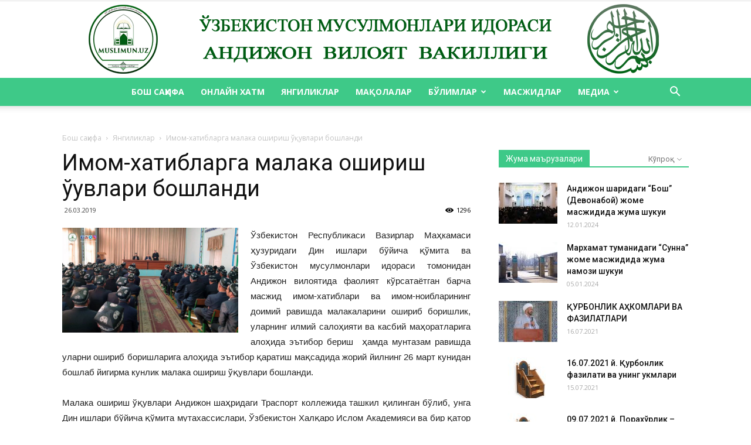

--- FILE ---
content_type: text/html; charset=UTF-8
request_url: https://muslimun.uz/imom-hatiblarga-malaka-oshirish-u-uvlari-boshlandi/
body_size: 190207
content:
<!doctype html >
<!--[if IE 8]>    <html class="ie8" lang="en"> <![endif]-->
<!--[if IE 9]>    <html class="ie9" lang="en"> <![endif]-->
<!--[if gt IE 8]><!--> <html lang="ru-RU"> <!--<![endif]-->
<head>
    <title>Имом-хатибларга малака ошириш ўқувлари бошланди | АНДИЖОН ВИЛОЯТ ВАКИЛЛИГИ</title>
    <meta charset="UTF-8" />
    <meta name="viewport" content="width=device-width, initial-scale=1.0">
    <link rel="pingback" href="https://muslimun.uz/xmlrpc.php" />
    <meta name='robots' content='max-image-preview:large' />
<meta property="og:image" content="https://muslimun.uz/wp-content/uploads/2019/03/555.jpg" /><link rel='dns-prefetch' href='//fonts.googleapis.com' />
<link rel="alternate" type="application/rss+xml" title="АНДИЖОН ВИЛОЯТ ВАКИЛЛИГИ &raquo; Лента" href="https://muslimun.uz/feed/" />
<link rel="alternate" type="application/rss+xml" title="АНДИЖОН ВИЛОЯТ ВАКИЛЛИГИ &raquo; Лента комментариев" href="https://muslimun.uz/comments/feed/" />
<link rel="alternate" type="application/rss+xml" title="АНДИЖОН ВИЛОЯТ ВАКИЛЛИГИ &raquo; Лента комментариев к &laquo;Имом-хатибларга малака ошириш ўқувлари бошланди&raquo;" href="https://muslimun.uz/imom-hatiblarga-malaka-oshirish-u-uvlari-boshlandi/feed/" />
<link rel="alternate" title="oEmbed (JSON)" type="application/json+oembed" href="https://muslimun.uz/wp-json/oembed/1.0/embed?url=https%3A%2F%2Fmuslimun.uz%2Fimom-hatiblarga-malaka-oshirish-u-uvlari-boshlandi%2F" />
<link rel="alternate" title="oEmbed (XML)" type="text/xml+oembed" href="https://muslimun.uz/wp-json/oembed/1.0/embed?url=https%3A%2F%2Fmuslimun.uz%2Fimom-hatiblarga-malaka-oshirish-u-uvlari-boshlandi%2F&#038;format=xml" />
<style id='wp-img-auto-sizes-contain-inline-css' type='text/css'>
img:is([sizes=auto i],[sizes^="auto," i]){contain-intrinsic-size:3000px 1500px}
/*# sourceURL=wp-img-auto-sizes-contain-inline-css */
</style>
<style id='wp-emoji-styles-inline-css' type='text/css'>

	img.wp-smiley, img.emoji {
		display: inline !important;
		border: none !important;
		box-shadow: none !important;
		height: 1em !important;
		width: 1em !important;
		margin: 0 0.07em !important;
		vertical-align: -0.1em !important;
		background: none !important;
		padding: 0 !important;
	}
/*# sourceURL=wp-emoji-styles-inline-css */
</style>
<style id='wp-block-library-inline-css' type='text/css'>
:root{--wp-block-synced-color:#7a00df;--wp-block-synced-color--rgb:122,0,223;--wp-bound-block-color:var(--wp-block-synced-color);--wp-editor-canvas-background:#ddd;--wp-admin-theme-color:#007cba;--wp-admin-theme-color--rgb:0,124,186;--wp-admin-theme-color-darker-10:#006ba1;--wp-admin-theme-color-darker-10--rgb:0,107,160.5;--wp-admin-theme-color-darker-20:#005a87;--wp-admin-theme-color-darker-20--rgb:0,90,135;--wp-admin-border-width-focus:2px}@media (min-resolution:192dpi){:root{--wp-admin-border-width-focus:1.5px}}.wp-element-button{cursor:pointer}:root .has-very-light-gray-background-color{background-color:#eee}:root .has-very-dark-gray-background-color{background-color:#313131}:root .has-very-light-gray-color{color:#eee}:root .has-very-dark-gray-color{color:#313131}:root .has-vivid-green-cyan-to-vivid-cyan-blue-gradient-background{background:linear-gradient(135deg,#00d084,#0693e3)}:root .has-purple-crush-gradient-background{background:linear-gradient(135deg,#34e2e4,#4721fb 50%,#ab1dfe)}:root .has-hazy-dawn-gradient-background{background:linear-gradient(135deg,#faaca8,#dad0ec)}:root .has-subdued-olive-gradient-background{background:linear-gradient(135deg,#fafae1,#67a671)}:root .has-atomic-cream-gradient-background{background:linear-gradient(135deg,#fdd79a,#004a59)}:root .has-nightshade-gradient-background{background:linear-gradient(135deg,#330968,#31cdcf)}:root .has-midnight-gradient-background{background:linear-gradient(135deg,#020381,#2874fc)}:root{--wp--preset--font-size--normal:16px;--wp--preset--font-size--huge:42px}.has-regular-font-size{font-size:1em}.has-larger-font-size{font-size:2.625em}.has-normal-font-size{font-size:var(--wp--preset--font-size--normal)}.has-huge-font-size{font-size:var(--wp--preset--font-size--huge)}.has-text-align-center{text-align:center}.has-text-align-left{text-align:left}.has-text-align-right{text-align:right}.has-fit-text{white-space:nowrap!important}#end-resizable-editor-section{display:none}.aligncenter{clear:both}.items-justified-left{justify-content:flex-start}.items-justified-center{justify-content:center}.items-justified-right{justify-content:flex-end}.items-justified-space-between{justify-content:space-between}.screen-reader-text{border:0;clip-path:inset(50%);height:1px;margin:-1px;overflow:hidden;padding:0;position:absolute;width:1px;word-wrap:normal!important}.screen-reader-text:focus{background-color:#ddd;clip-path:none;color:#444;display:block;font-size:1em;height:auto;left:5px;line-height:normal;padding:15px 23px 14px;text-decoration:none;top:5px;width:auto;z-index:100000}html :where(.has-border-color){border-style:solid}html :where([style*=border-top-color]){border-top-style:solid}html :where([style*=border-right-color]){border-right-style:solid}html :where([style*=border-bottom-color]){border-bottom-style:solid}html :where([style*=border-left-color]){border-left-style:solid}html :where([style*=border-width]){border-style:solid}html :where([style*=border-top-width]){border-top-style:solid}html :where([style*=border-right-width]){border-right-style:solid}html :where([style*=border-bottom-width]){border-bottom-style:solid}html :where([style*=border-left-width]){border-left-style:solid}html :where(img[class*=wp-image-]){height:auto;max-width:100%}:where(figure){margin:0 0 1em}html :where(.is-position-sticky){--wp-admin--admin-bar--position-offset:var(--wp-admin--admin-bar--height,0px)}@media screen and (max-width:600px){html :where(.is-position-sticky){--wp-admin--admin-bar--position-offset:0px}}

/*# sourceURL=wp-block-library-inline-css */
</style><style id='global-styles-inline-css' type='text/css'>
:root{--wp--preset--aspect-ratio--square: 1;--wp--preset--aspect-ratio--4-3: 4/3;--wp--preset--aspect-ratio--3-4: 3/4;--wp--preset--aspect-ratio--3-2: 3/2;--wp--preset--aspect-ratio--2-3: 2/3;--wp--preset--aspect-ratio--16-9: 16/9;--wp--preset--aspect-ratio--9-16: 9/16;--wp--preset--color--black: #000000;--wp--preset--color--cyan-bluish-gray: #abb8c3;--wp--preset--color--white: #ffffff;--wp--preset--color--pale-pink: #f78da7;--wp--preset--color--vivid-red: #cf2e2e;--wp--preset--color--luminous-vivid-orange: #ff6900;--wp--preset--color--luminous-vivid-amber: #fcb900;--wp--preset--color--light-green-cyan: #7bdcb5;--wp--preset--color--vivid-green-cyan: #00d084;--wp--preset--color--pale-cyan-blue: #8ed1fc;--wp--preset--color--vivid-cyan-blue: #0693e3;--wp--preset--color--vivid-purple: #9b51e0;--wp--preset--gradient--vivid-cyan-blue-to-vivid-purple: linear-gradient(135deg,rgb(6,147,227) 0%,rgb(155,81,224) 100%);--wp--preset--gradient--light-green-cyan-to-vivid-green-cyan: linear-gradient(135deg,rgb(122,220,180) 0%,rgb(0,208,130) 100%);--wp--preset--gradient--luminous-vivid-amber-to-luminous-vivid-orange: linear-gradient(135deg,rgb(252,185,0) 0%,rgb(255,105,0) 100%);--wp--preset--gradient--luminous-vivid-orange-to-vivid-red: linear-gradient(135deg,rgb(255,105,0) 0%,rgb(207,46,46) 100%);--wp--preset--gradient--very-light-gray-to-cyan-bluish-gray: linear-gradient(135deg,rgb(238,238,238) 0%,rgb(169,184,195) 100%);--wp--preset--gradient--cool-to-warm-spectrum: linear-gradient(135deg,rgb(74,234,220) 0%,rgb(151,120,209) 20%,rgb(207,42,186) 40%,rgb(238,44,130) 60%,rgb(251,105,98) 80%,rgb(254,248,76) 100%);--wp--preset--gradient--blush-light-purple: linear-gradient(135deg,rgb(255,206,236) 0%,rgb(152,150,240) 100%);--wp--preset--gradient--blush-bordeaux: linear-gradient(135deg,rgb(254,205,165) 0%,rgb(254,45,45) 50%,rgb(107,0,62) 100%);--wp--preset--gradient--luminous-dusk: linear-gradient(135deg,rgb(255,203,112) 0%,rgb(199,81,192) 50%,rgb(65,88,208) 100%);--wp--preset--gradient--pale-ocean: linear-gradient(135deg,rgb(255,245,203) 0%,rgb(182,227,212) 50%,rgb(51,167,181) 100%);--wp--preset--gradient--electric-grass: linear-gradient(135deg,rgb(202,248,128) 0%,rgb(113,206,126) 100%);--wp--preset--gradient--midnight: linear-gradient(135deg,rgb(2,3,129) 0%,rgb(40,116,252) 100%);--wp--preset--font-size--small: 13px;--wp--preset--font-size--medium: 20px;--wp--preset--font-size--large: 36px;--wp--preset--font-size--x-large: 42px;--wp--preset--spacing--20: 0.44rem;--wp--preset--spacing--30: 0.67rem;--wp--preset--spacing--40: 1rem;--wp--preset--spacing--50: 1.5rem;--wp--preset--spacing--60: 2.25rem;--wp--preset--spacing--70: 3.38rem;--wp--preset--spacing--80: 5.06rem;--wp--preset--shadow--natural: 6px 6px 9px rgba(0, 0, 0, 0.2);--wp--preset--shadow--deep: 12px 12px 50px rgba(0, 0, 0, 0.4);--wp--preset--shadow--sharp: 6px 6px 0px rgba(0, 0, 0, 0.2);--wp--preset--shadow--outlined: 6px 6px 0px -3px rgb(255, 255, 255), 6px 6px rgb(0, 0, 0);--wp--preset--shadow--crisp: 6px 6px 0px rgb(0, 0, 0);}:where(.is-layout-flex){gap: 0.5em;}:where(.is-layout-grid){gap: 0.5em;}body .is-layout-flex{display: flex;}.is-layout-flex{flex-wrap: wrap;align-items: center;}.is-layout-flex > :is(*, div){margin: 0;}body .is-layout-grid{display: grid;}.is-layout-grid > :is(*, div){margin: 0;}:where(.wp-block-columns.is-layout-flex){gap: 2em;}:where(.wp-block-columns.is-layout-grid){gap: 2em;}:where(.wp-block-post-template.is-layout-flex){gap: 1.25em;}:where(.wp-block-post-template.is-layout-grid){gap: 1.25em;}.has-black-color{color: var(--wp--preset--color--black) !important;}.has-cyan-bluish-gray-color{color: var(--wp--preset--color--cyan-bluish-gray) !important;}.has-white-color{color: var(--wp--preset--color--white) !important;}.has-pale-pink-color{color: var(--wp--preset--color--pale-pink) !important;}.has-vivid-red-color{color: var(--wp--preset--color--vivid-red) !important;}.has-luminous-vivid-orange-color{color: var(--wp--preset--color--luminous-vivid-orange) !important;}.has-luminous-vivid-amber-color{color: var(--wp--preset--color--luminous-vivid-amber) !important;}.has-light-green-cyan-color{color: var(--wp--preset--color--light-green-cyan) !important;}.has-vivid-green-cyan-color{color: var(--wp--preset--color--vivid-green-cyan) !important;}.has-pale-cyan-blue-color{color: var(--wp--preset--color--pale-cyan-blue) !important;}.has-vivid-cyan-blue-color{color: var(--wp--preset--color--vivid-cyan-blue) !important;}.has-vivid-purple-color{color: var(--wp--preset--color--vivid-purple) !important;}.has-black-background-color{background-color: var(--wp--preset--color--black) !important;}.has-cyan-bluish-gray-background-color{background-color: var(--wp--preset--color--cyan-bluish-gray) !important;}.has-white-background-color{background-color: var(--wp--preset--color--white) !important;}.has-pale-pink-background-color{background-color: var(--wp--preset--color--pale-pink) !important;}.has-vivid-red-background-color{background-color: var(--wp--preset--color--vivid-red) !important;}.has-luminous-vivid-orange-background-color{background-color: var(--wp--preset--color--luminous-vivid-orange) !important;}.has-luminous-vivid-amber-background-color{background-color: var(--wp--preset--color--luminous-vivid-amber) !important;}.has-light-green-cyan-background-color{background-color: var(--wp--preset--color--light-green-cyan) !important;}.has-vivid-green-cyan-background-color{background-color: var(--wp--preset--color--vivid-green-cyan) !important;}.has-pale-cyan-blue-background-color{background-color: var(--wp--preset--color--pale-cyan-blue) !important;}.has-vivid-cyan-blue-background-color{background-color: var(--wp--preset--color--vivid-cyan-blue) !important;}.has-vivid-purple-background-color{background-color: var(--wp--preset--color--vivid-purple) !important;}.has-black-border-color{border-color: var(--wp--preset--color--black) !important;}.has-cyan-bluish-gray-border-color{border-color: var(--wp--preset--color--cyan-bluish-gray) !important;}.has-white-border-color{border-color: var(--wp--preset--color--white) !important;}.has-pale-pink-border-color{border-color: var(--wp--preset--color--pale-pink) !important;}.has-vivid-red-border-color{border-color: var(--wp--preset--color--vivid-red) !important;}.has-luminous-vivid-orange-border-color{border-color: var(--wp--preset--color--luminous-vivid-orange) !important;}.has-luminous-vivid-amber-border-color{border-color: var(--wp--preset--color--luminous-vivid-amber) !important;}.has-light-green-cyan-border-color{border-color: var(--wp--preset--color--light-green-cyan) !important;}.has-vivid-green-cyan-border-color{border-color: var(--wp--preset--color--vivid-green-cyan) !important;}.has-pale-cyan-blue-border-color{border-color: var(--wp--preset--color--pale-cyan-blue) !important;}.has-vivid-cyan-blue-border-color{border-color: var(--wp--preset--color--vivid-cyan-blue) !important;}.has-vivid-purple-border-color{border-color: var(--wp--preset--color--vivid-purple) !important;}.has-vivid-cyan-blue-to-vivid-purple-gradient-background{background: var(--wp--preset--gradient--vivid-cyan-blue-to-vivid-purple) !important;}.has-light-green-cyan-to-vivid-green-cyan-gradient-background{background: var(--wp--preset--gradient--light-green-cyan-to-vivid-green-cyan) !important;}.has-luminous-vivid-amber-to-luminous-vivid-orange-gradient-background{background: var(--wp--preset--gradient--luminous-vivid-amber-to-luminous-vivid-orange) !important;}.has-luminous-vivid-orange-to-vivid-red-gradient-background{background: var(--wp--preset--gradient--luminous-vivid-orange-to-vivid-red) !important;}.has-very-light-gray-to-cyan-bluish-gray-gradient-background{background: var(--wp--preset--gradient--very-light-gray-to-cyan-bluish-gray) !important;}.has-cool-to-warm-spectrum-gradient-background{background: var(--wp--preset--gradient--cool-to-warm-spectrum) !important;}.has-blush-light-purple-gradient-background{background: var(--wp--preset--gradient--blush-light-purple) !important;}.has-blush-bordeaux-gradient-background{background: var(--wp--preset--gradient--blush-bordeaux) !important;}.has-luminous-dusk-gradient-background{background: var(--wp--preset--gradient--luminous-dusk) !important;}.has-pale-ocean-gradient-background{background: var(--wp--preset--gradient--pale-ocean) !important;}.has-electric-grass-gradient-background{background: var(--wp--preset--gradient--electric-grass) !important;}.has-midnight-gradient-background{background: var(--wp--preset--gradient--midnight) !important;}.has-small-font-size{font-size: var(--wp--preset--font-size--small) !important;}.has-medium-font-size{font-size: var(--wp--preset--font-size--medium) !important;}.has-large-font-size{font-size: var(--wp--preset--font-size--large) !important;}.has-x-large-font-size{font-size: var(--wp--preset--font-size--x-large) !important;}
/*# sourceURL=global-styles-inline-css */
</style>

<style id='classic-theme-styles-inline-css' type='text/css'>
/*! This file is auto-generated */
.wp-block-button__link{color:#fff;background-color:#32373c;border-radius:9999px;box-shadow:none;text-decoration:none;padding:calc(.667em + 2px) calc(1.333em + 2px);font-size:1.125em}.wp-block-file__button{background:#32373c;color:#fff;text-decoration:none}
/*# sourceURL=/wp-includes/css/classic-themes.min.css */
</style>
<link rel='stylesheet' id='printomatic-css-css' href='https://muslimun.uz/wp-content/plugins/print-o-matic/css/style.css?ver=2.0' type='text/css' media='all' />
<link rel='stylesheet' id='google-fonts-style-css' href='https://fonts.googleapis.com/css?family=Open+Sans%3A300italic%2C400%2C400italic%2C600%2C600italic%2C700%7CRoboto%3A300%2C400%2C400italic%2C500%2C500italic%2C700%2C900&#038;ver=9.2.2' type='text/css' media='all' />
<link rel='stylesheet' id='js_composer_front-css' href='https://muslimun.uz/wp-content/plugins/js_composer/assets/css/js_composer.min.css?ver=5.6' type='text/css' media='all' />
<link rel='stylesheet' id='td-theme-css' href='https://muslimun.uz/wp-content/themes/Newspaper/style.css?ver=9.2.2' type='text/css' media='all' />
<script type="text/javascript" src="https://muslimun.uz/wp-includes/js/jquery/jquery.min.js?ver=3.7.1" id="jquery-core-js"></script>
<script type="text/javascript" src="https://muslimun.uz/wp-includes/js/jquery/jquery-migrate.min.js?ver=3.4.1" id="jquery-migrate-js"></script>
<link rel="https://api.w.org/" href="https://muslimun.uz/wp-json/" /><link rel="alternate" title="JSON" type="application/json" href="https://muslimun.uz/wp-json/wp/v2/posts/5415" /><link rel="EditURI" type="application/rsd+xml" title="RSD" href="https://muslimun.uz/xmlrpc.php?rsd" />
<meta name="generator" content="WordPress 6.9" />
<link rel="canonical" href="https://muslimun.uz/imom-hatiblarga-malaka-oshirish-u-uvlari-boshlandi/" />
<link rel='shortlink' href='https://muslimun.uz/?p=5415' />
<!--[if lt IE 9]><script src="https://cdnjs.cloudflare.com/ajax/libs/html5shiv/3.7.3/html5shiv.js"></script><![endif]-->
    <meta name="generator" content="Powered by WPBakery Page Builder - drag and drop page builder for WordPress."/>
<!--[if lte IE 9]><link rel="stylesheet" type="text/css" href="https://muslimun.uz/wp-content/plugins/js_composer/assets/css/vc_lte_ie9.min.css" media="screen"><![endif]-->
<!-- JS generated by theme -->

<script>
    
    

	    var tdBlocksArray = []; //here we store all the items for the current page

	    //td_block class - each ajax block uses a object of this class for requests
	    function tdBlock() {
		    this.id = '';
		    this.block_type = 1; //block type id (1-234 etc)
		    this.atts = '';
		    this.td_column_number = '';
		    this.td_current_page = 1; //
		    this.post_count = 0; //from wp
		    this.found_posts = 0; //from wp
		    this.max_num_pages = 0; //from wp
		    this.td_filter_value = ''; //current live filter value
		    this.is_ajax_running = false;
		    this.td_user_action = ''; // load more or infinite loader (used by the animation)
		    this.header_color = '';
		    this.ajax_pagination_infinite_stop = ''; //show load more at page x
	    }


        // td_js_generator - mini detector
        (function(){
            var htmlTag = document.getElementsByTagName("html")[0];

	        if ( navigator.userAgent.indexOf("MSIE 10.0") > -1 ) {
                htmlTag.className += ' ie10';
            }

            if ( !!navigator.userAgent.match(/Trident.*rv\:11\./) ) {
                htmlTag.className += ' ie11';
            }

	        if ( navigator.userAgent.indexOf("Edge") > -1 ) {
                htmlTag.className += ' ieEdge';
            }

            if ( /(iPad|iPhone|iPod)/g.test(navigator.userAgent) ) {
                htmlTag.className += ' td-md-is-ios';
            }

            var user_agent = navigator.userAgent.toLowerCase();
            if ( user_agent.indexOf("android") > -1 ) {
                htmlTag.className += ' td-md-is-android';
            }

            if ( -1 !== navigator.userAgent.indexOf('Mac OS X')  ) {
                htmlTag.className += ' td-md-is-os-x';
            }

            if ( /chrom(e|ium)/.test(navigator.userAgent.toLowerCase()) ) {
               htmlTag.className += ' td-md-is-chrome';
            }

            if ( -1 !== navigator.userAgent.indexOf('Firefox') ) {
                htmlTag.className += ' td-md-is-firefox';
            }

            if ( -1 !== navigator.userAgent.indexOf('Safari') && -1 === navigator.userAgent.indexOf('Chrome') ) {
                htmlTag.className += ' td-md-is-safari';
            }

            if( -1 !== navigator.userAgent.indexOf('IEMobile') ){
                htmlTag.className += ' td-md-is-iemobile';
            }

        })();




        var tdLocalCache = {};

        ( function () {
            "use strict";

            tdLocalCache = {
                data: {},
                remove: function (resource_id) {
                    delete tdLocalCache.data[resource_id];
                },
                exist: function (resource_id) {
                    return tdLocalCache.data.hasOwnProperty(resource_id) && tdLocalCache.data[resource_id] !== null;
                },
                get: function (resource_id) {
                    return tdLocalCache.data[resource_id];
                },
                set: function (resource_id, cachedData) {
                    tdLocalCache.remove(resource_id);
                    tdLocalCache.data[resource_id] = cachedData;
                }
            };
        })();

    
    
var td_viewport_interval_list=[{"limitBottom":767,"sidebarWidth":228},{"limitBottom":1018,"sidebarWidth":300},{"limitBottom":1140,"sidebarWidth":324}];
var td_animation_stack_effect="type0";
var tds_animation_stack=true;
var td_animation_stack_specific_selectors=".entry-thumb, img";
var td_animation_stack_general_selectors=".td-animation-stack img, .td-animation-stack .entry-thumb, .post img";
var td_ajax_url="https:\/\/muslimun.uz\/wp-admin\/admin-ajax.php?td_theme_name=Newspaper&v=9.2.2";
var td_get_template_directory_uri="https:\/\/muslimun.uz\/wp-content\/themes\/Newspaper";
var tds_snap_menu="";
var tds_logo_on_sticky="";
var tds_header_style="10";
var td_please_wait="\u0418\u043b\u0442\u0438\u043c\u043e\u0441 \u043a\u0443\u0442\u0438\u043d\u0433...";
var td_email_user_pass_incorrect="\u041d\u0435\u0432\u0435\u0440\u043d\u043e\u0435 \u0438\u043c\u044f \u043f\u043e\u043b\u044c\u0437\u043e\u0432\u0430\u0442\u0435\u043b\u044f \u0438\u043b\u0438 \u043f\u0430\u0440\u043e\u043b\u044c!";
var td_email_user_incorrect="\u041d\u0435\u0432\u0435\u0440\u043d\u044b\u0439 \u0430\u0434\u0440\u0435\u0441 \u044d\u043b\u0435\u043a\u0442\u0440\u043e\u043d\u043d\u043e\u0439 \u043f\u043e\u0447\u0442\u044b \u0438\u043b\u0438 \u043f\u0430\u0440\u043e\u043b\u044c!";
var td_email_incorrect="\u041d\u0435\u0432\u0435\u0440\u043d\u044b\u0439 \u0430\u0434\u0440\u0435\u0441 \u044d\u043b\u0435\u043a\u0442\u0440\u043e\u043d\u043d\u043e\u0439 \u043f\u043e\u0447\u0442\u044b!";
var tds_more_articles_on_post_enable="";
var tds_more_articles_on_post_time_to_wait="";
var tds_more_articles_on_post_pages_distance_from_top=0;
var tds_theme_color_site_wide="#3ec988";
var tds_smart_sidebar="";
var tdThemeName="Newspaper";
var td_magnific_popup_translation_tPrev="\u041e\u043b\u0434\u0438\u043d\u0433\u0438 (\u0447\u0430\u043f \u045e\u049b \u0442\u0443\u0433\u043c\u0430\u0441\u0438)";
var td_magnific_popup_translation_tNext="\u041a\u0435\u0439\u0438\u043d\u0433\u0438 (\u045e\u043d\u0433 \u045e\u049b \u0442\u0443\u0433\u043c\u0430\u0441\u0438)";
var td_magnific_popup_translation_tCounter="%total% \u0434\u0430\u043d %curr%";
var td_magnific_popup_translation_ajax_tError="%url% \u043c\u0430\u044a\u043b\u0443\u043c\u043e\u0442\u043d\u0438 \u044e\u043a\u043b\u0430\u0431 \u0431\u045e\u043b\u043c\u0430\u0434\u0438";
var td_magnific_popup_translation_image_tError="#%curr% \u0411\u0443 \u0440\u0430\u0441\u043c\u043d\u0438 \u044e\u043a\u043b\u0430\u0431 \u0431\u045e\u043b\u043c\u0430\u0434\u0438.";
var tdDateNamesI18n={"month_names":["\u042f\u043d\u0432\u0430\u0440\u044c","\u0424\u0435\u0432\u0440\u0430\u043b\u044c","\u041c\u0430\u0440\u0442","\u0410\u043f\u0440\u0435\u043b\u044c","\u041c\u0430\u0439","\u0418\u044e\u043d\u044c","\u0418\u044e\u043b\u044c","\u0410\u0432\u0433\u0443\u0441\u0442","\u0421\u0435\u043d\u0442\u044f\u0431\u0440\u044c","\u041e\u043a\u0442\u044f\u0431\u0440\u044c","\u041d\u043e\u044f\u0431\u0440\u044c","\u0414\u0435\u043a\u0430\u0431\u0440\u044c"],"month_names_short":["\u042f\u043d\u0432","\u0424\u0435\u0432","\u041c\u0430\u0440","\u0410\u043f\u0440","\u041c\u0430\u0439","\u0418\u044e\u043d","\u0418\u044e\u043b","\u0410\u0432\u0433","\u0421\u0435\u043d","\u041e\u043a\u0442","\u041d\u043e\u044f","\u0414\u0435\u043a"],"day_names":["\u0412\u043e\u0441\u043a\u0440\u0435\u0441\u0435\u043d\u044c\u0435","\u041f\u043e\u043d\u0435\u0434\u0435\u043b\u044c\u043d\u0438\u043a","\u0412\u0442\u043e\u0440\u043d\u0438\u043a","\u0421\u0440\u0435\u0434\u0430","\u0427\u0435\u0442\u0432\u0435\u0440\u0433","\u041f\u044f\u0442\u043d\u0438\u0446\u0430","\u0421\u0443\u0431\u0431\u043e\u0442\u0430"],"day_names_short":["\u0412\u0441","\u041f\u043d","\u0412\u0442","\u0421\u0440","\u0427\u0442","\u041f\u0442","\u0421\u0431"]};
var td_ad_background_click_link="";
var td_ad_background_click_target="";
</script>


<!-- Header style compiled by theme -->

<style>
    
.td-header-wrap .black-menu .sf-menu > .current-menu-item > a,
    .td-header-wrap .black-menu .sf-menu > .current-menu-ancestor > a,
    .td-header-wrap .black-menu .sf-menu > .current-category-ancestor > a,
    .td-header-wrap .black-menu .sf-menu > li > a:hover,
    .td-header-wrap .black-menu .sf-menu > .sfHover > a,
    .td-header-style-12 .td-header-menu-wrap-full,
    .sf-menu > .current-menu-item > a:after,
    .sf-menu > .current-menu-ancestor > a:after,
    .sf-menu > .current-category-ancestor > a:after,
    .sf-menu > li:hover > a:after,
    .sf-menu > .sfHover > a:after,
    .td-header-style-12 .td-affix,
    .header-search-wrap .td-drop-down-search:after,
    .header-search-wrap .td-drop-down-search .btn:hover,
    input[type=submit]:hover,
    .td-read-more a,
    .td-post-category:hover,
    .td-grid-style-1.td-hover-1 .td-big-grid-post:hover .td-post-category,
    .td-grid-style-5.td-hover-1 .td-big-grid-post:hover .td-post-category,
    .td_top_authors .td-active .td-author-post-count,
    .td_top_authors .td-active .td-author-comments-count,
    .td_top_authors .td_mod_wrap:hover .td-author-post-count,
    .td_top_authors .td_mod_wrap:hover .td-author-comments-count,
    .td-404-sub-sub-title a:hover,
    .td-search-form-widget .wpb_button:hover,
    .td-rating-bar-wrap div,
    .td_category_template_3 .td-current-sub-category,
    .dropcap,
    .td_wrapper_video_playlist .td_video_controls_playlist_wrapper,
    .wpb_default,
    .wpb_default:hover,
    .td-left-smart-list:hover,
    .td-right-smart-list:hover,
    .woocommerce-checkout .woocommerce input.button:hover,
    .woocommerce-page .woocommerce a.button:hover,
    .woocommerce-account div.woocommerce .button:hover,
    #bbpress-forums button:hover,
    .bbp_widget_login .button:hover,
    .td-footer-wrapper .td-post-category,
    .td-footer-wrapper .widget_product_search input[type="submit"]:hover,
    .woocommerce .product a.button:hover,
    .woocommerce .product #respond input#submit:hover,
    .woocommerce .checkout input#place_order:hover,
    .woocommerce .woocommerce.widget .button:hover,
    .single-product .product .summary .cart .button:hover,
    .woocommerce-cart .woocommerce table.cart .button:hover,
    .woocommerce-cart .woocommerce .shipping-calculator-form .button:hover,
    .td-next-prev-wrap a:hover,
    .td-load-more-wrap a:hover,
    .td-post-small-box a:hover,
    .page-nav .current,
    .page-nav:first-child > div,
    .td_category_template_8 .td-category-header .td-category a.td-current-sub-category,
    .td_category_template_4 .td-category-siblings .td-category a:hover,
    #bbpress-forums .bbp-pagination .current,
    #bbpress-forums #bbp-single-user-details #bbp-user-navigation li.current a,
    .td-theme-slider:hover .slide-meta-cat a,
    a.vc_btn-black:hover,
    .td-trending-now-wrapper:hover .td-trending-now-title,
    .td-scroll-up,
    .td-smart-list-button:hover,
    .td-weather-information:before,
    .td-weather-week:before,
    .td_block_exchange .td-exchange-header:before,
    .td_block_big_grid_9.td-grid-style-1 .td-post-category,
    .td_block_big_grid_9.td-grid-style-5 .td-post-category,
    .td-grid-style-6.td-hover-1 .td-module-thumb:after,
    .td-pulldown-syle-2 .td-subcat-dropdown ul:after,
    .td_block_template_9 .td-block-title:after,
    .td_block_template_15 .td-block-title:before,
    div.wpforms-container .wpforms-form div.wpforms-submit-container button[type=submit] {
        background-color: #3ec988;
    }

    .td_block_template_4 .td-related-title .td-cur-simple-item:before {
        border-color: #3ec988 transparent transparent transparent !important;
    }

    .woocommerce .woocommerce-message .button:hover,
    .woocommerce .woocommerce-error .button:hover,
    .woocommerce .woocommerce-info .button:hover {
        background-color: #3ec988 !important;
    }
    
    
    .td_block_template_4 .td-related-title .td-cur-simple-item,
    .td_block_template_3 .td-related-title .td-cur-simple-item,
    .td_block_template_9 .td-related-title:after {
        background-color: #3ec988;
    }

    .woocommerce .product .onsale,
    .woocommerce.widget .ui-slider .ui-slider-handle {
        background: none #3ec988;
    }

    .woocommerce.widget.widget_layered_nav_filters ul li a {
        background: none repeat scroll 0 0 #3ec988 !important;
    }

    a,
    cite a:hover,
    .td_mega_menu_sub_cats .cur-sub-cat,
    .td-mega-span h3 a:hover,
    .td_mod_mega_menu:hover .entry-title a,
    .header-search-wrap .result-msg a:hover,
    .td-header-top-menu .td-drop-down-search .td_module_wrap:hover .entry-title a,
    .td-header-top-menu .td-icon-search:hover,
    .td-header-wrap .result-msg a:hover,
    .top-header-menu li a:hover,
    .top-header-menu .current-menu-item > a,
    .top-header-menu .current-menu-ancestor > a,
    .top-header-menu .current-category-ancestor > a,
    .td-social-icon-wrap > a:hover,
    .td-header-sp-top-widget .td-social-icon-wrap a:hover,
    .td-page-content blockquote p,
    .td-post-content blockquote p,
    .mce-content-body blockquote p,
    .comment-content blockquote p,
    .wpb_text_column blockquote p,
    .td_block_text_with_title blockquote p,
    .td_module_wrap:hover .entry-title a,
    .td-subcat-filter .td-subcat-list a:hover,
    .td-subcat-filter .td-subcat-dropdown a:hover,
    .td_quote_on_blocks,
    .dropcap2,
    .dropcap3,
    .td_top_authors .td-active .td-authors-name a,
    .td_top_authors .td_mod_wrap:hover .td-authors-name a,
    .td-post-next-prev-content a:hover,
    .author-box-wrap .td-author-social a:hover,
    .td-author-name a:hover,
    .td-author-url a:hover,
    .td_mod_related_posts:hover h3 > a,
    .td-post-template-11 .td-related-title .td-related-left:hover,
    .td-post-template-11 .td-related-title .td-related-right:hover,
    .td-post-template-11 .td-related-title .td-cur-simple-item,
    .td-post-template-11 .td_block_related_posts .td-next-prev-wrap a:hover,
    .comment-reply-link:hover,
    .logged-in-as a:hover,
    #cancel-comment-reply-link:hover,
    .td-search-query,
    .td-category-header .td-pulldown-category-filter-link:hover,
    .td-category-siblings .td-subcat-dropdown a:hover,
    .td-category-siblings .td-subcat-dropdown a.td-current-sub-category,
    .widget a:hover,
    .td_wp_recentcomments a:hover,
    .archive .widget_archive .current,
    .archive .widget_archive .current a,
    .widget_calendar tfoot a:hover,
    .woocommerce a.added_to_cart:hover,
    .woocommerce-account .woocommerce-MyAccount-navigation a:hover,
    #bbpress-forums li.bbp-header .bbp-reply-content span a:hover,
    #bbpress-forums .bbp-forum-freshness a:hover,
    #bbpress-forums .bbp-topic-freshness a:hover,
    #bbpress-forums .bbp-forums-list li a:hover,
    #bbpress-forums .bbp-forum-title:hover,
    #bbpress-forums .bbp-topic-permalink:hover,
    #bbpress-forums .bbp-topic-started-by a:hover,
    #bbpress-forums .bbp-topic-started-in a:hover,
    #bbpress-forums .bbp-body .super-sticky li.bbp-topic-title .bbp-topic-permalink,
    #bbpress-forums .bbp-body .sticky li.bbp-topic-title .bbp-topic-permalink,
    .widget_display_replies .bbp-author-name,
    .widget_display_topics .bbp-author-name,
    .footer-text-wrap .footer-email-wrap a,
    .td-subfooter-menu li a:hover,
    .footer-social-wrap a:hover,
    a.vc_btn-black:hover,
    .td-smart-list-dropdown-wrap .td-smart-list-button:hover,
    .td_module_17 .td-read-more a:hover,
    .td_module_18 .td-read-more a:hover,
    .td_module_19 .td-post-author-name a:hover,
    .td-instagram-user a,
    .td-pulldown-syle-2 .td-subcat-dropdown:hover .td-subcat-more span,
    .td-pulldown-syle-2 .td-subcat-dropdown:hover .td-subcat-more i,
    .td-pulldown-syle-3 .td-subcat-dropdown:hover .td-subcat-more span,
    .td-pulldown-syle-3 .td-subcat-dropdown:hover .td-subcat-more i,
    .td-block-title-wrap .td-wrapper-pulldown-filter .td-pulldown-filter-display-option:hover,
    .td-block-title-wrap .td-wrapper-pulldown-filter .td-pulldown-filter-display-option:hover i,
    .td-block-title-wrap .td-wrapper-pulldown-filter .td-pulldown-filter-link:hover,
    .td-block-title-wrap .td-wrapper-pulldown-filter .td-pulldown-filter-item .td-cur-simple-item,
    .td_block_template_2 .td-related-title .td-cur-simple-item,
    .td_block_template_5 .td-related-title .td-cur-simple-item,
    .td_block_template_6 .td-related-title .td-cur-simple-item,
    .td_block_template_7 .td-related-title .td-cur-simple-item,
    .td_block_template_8 .td-related-title .td-cur-simple-item,
    .td_block_template_9 .td-related-title .td-cur-simple-item,
    .td_block_template_10 .td-related-title .td-cur-simple-item,
    .td_block_template_11 .td-related-title .td-cur-simple-item,
    .td_block_template_12 .td-related-title .td-cur-simple-item,
    .td_block_template_13 .td-related-title .td-cur-simple-item,
    .td_block_template_14 .td-related-title .td-cur-simple-item,
    .td_block_template_15 .td-related-title .td-cur-simple-item,
    .td_block_template_16 .td-related-title .td-cur-simple-item,
    .td_block_template_17 .td-related-title .td-cur-simple-item,
    .td-theme-wrap .sf-menu ul .td-menu-item > a:hover,
    .td-theme-wrap .sf-menu ul .sfHover > a,
    .td-theme-wrap .sf-menu ul .current-menu-ancestor > a,
    .td-theme-wrap .sf-menu ul .current-category-ancestor > a,
    .td-theme-wrap .sf-menu ul .current-menu-item > a,
    .td_outlined_btn,
     .td_block_categories_tags .td-ct-item:hover {
        color: #3ec988;
    }

    a.vc_btn-black.vc_btn_square_outlined:hover,
    a.vc_btn-black.vc_btn_outlined:hover,
    .td-mega-menu-page .wpb_content_element ul li a:hover,
    .td-theme-wrap .td-aj-search-results .td_module_wrap:hover .entry-title a,
    .td-theme-wrap .header-search-wrap .result-msg a:hover {
        color: #3ec988 !important;
    }

    .td-next-prev-wrap a:hover,
    .td-load-more-wrap a:hover,
    .td-post-small-box a:hover,
    .page-nav .current,
    .page-nav:first-child > div,
    .td_category_template_8 .td-category-header .td-category a.td-current-sub-category,
    .td_category_template_4 .td-category-siblings .td-category a:hover,
    #bbpress-forums .bbp-pagination .current,
    .post .td_quote_box,
    .page .td_quote_box,
    a.vc_btn-black:hover,
    .td_block_template_5 .td-block-title > *,
    .td_outlined_btn {
        border-color: #3ec988;
    }

    .td_wrapper_video_playlist .td_video_currently_playing:after {
        border-color: #3ec988 !important;
    }

    .header-search-wrap .td-drop-down-search:before {
        border-color: transparent transparent #3ec988 transparent;
    }

    .block-title > span,
    .block-title > a,
    .block-title > label,
    .widgettitle,
    .widgettitle:after,
    .td-trending-now-title,
    .td-trending-now-wrapper:hover .td-trending-now-title,
    .wpb_tabs li.ui-tabs-active a,
    .wpb_tabs li:hover a,
    .vc_tta-container .vc_tta-color-grey.vc_tta-tabs-position-top.vc_tta-style-classic .vc_tta-tabs-container .vc_tta-tab.vc_active > a,
    .vc_tta-container .vc_tta-color-grey.vc_tta-tabs-position-top.vc_tta-style-classic .vc_tta-tabs-container .vc_tta-tab:hover > a,
    .td_block_template_1 .td-related-title .td-cur-simple-item,
    .woocommerce .product .products h2:not(.woocommerce-loop-product__title),
    .td-subcat-filter .td-subcat-dropdown:hover .td-subcat-more, 
    .td_3D_btn,
    .td_shadow_btn,
    .td_default_btn,
    .td_round_btn, 
    .td_outlined_btn:hover {
    	background-color: #3ec988;
    }

    .woocommerce div.product .woocommerce-tabs ul.tabs li.active {
    	background-color: #3ec988 !important;
    }

    .block-title,
    .td_block_template_1 .td-related-title,
    .wpb_tabs .wpb_tabs_nav,
    .vc_tta-container .vc_tta-color-grey.vc_tta-tabs-position-top.vc_tta-style-classic .vc_tta-tabs-container,
    .woocommerce div.product .woocommerce-tabs ul.tabs:before {
        border-color: #3ec988;
    }
    .td_block_wrap .td-subcat-item a.td-cur-simple-item {
	    color: #3ec988;
	}


    
    .td-grid-style-4 .entry-title
    {
        background-color: rgba(62, 201, 136, 0.7);
    }

    
    .td-header-top-menu,
    .td-header-top-menu a,
    .td-header-wrap .td-header-top-menu-full .td-header-top-menu,
    .td-header-wrap .td-header-top-menu-full a,
    .td-header-style-8 .td-header-top-menu,
    .td-header-style-8 .td-header-top-menu a,
    .td-header-top-menu .td-drop-down-search .entry-title a {
        color: #000000;
    }

    
    .td-header-wrap .td-header-sp-top-widget .td-icon-font,
    .td-header-style-7 .td-header-top-menu .td-social-icon-wrap .td-icon-font {
        color: #3ec988;
    }

    
    .td-header-wrap .td-header-menu-wrap-full,
    .td-header-menu-wrap.td-affix,
    .td-header-style-3 .td-header-main-menu,
    .td-header-style-3 .td-affix .td-header-main-menu,
    .td-header-style-4 .td-header-main-menu,
    .td-header-style-4 .td-affix .td-header-main-menu,
    .td-header-style-8 .td-header-menu-wrap.td-affix,
    .td-header-style-8 .td-header-top-menu-full {
		background-color: #3ec988;
    }


    .td-boxed-layout .td-header-style-3 .td-header-menu-wrap,
    .td-boxed-layout .td-header-style-4 .td-header-menu-wrap,
    .td-header-style-3 .td_stretch_content .td-header-menu-wrap,
    .td-header-style-4 .td_stretch_content .td-header-menu-wrap {
    	background-color: #3ec988 !important;
    }


    @media (min-width: 1019px) {
        .td-header-style-1 .td-header-sp-recs,
        .td-header-style-1 .td-header-sp-logo {
            margin-bottom: 28px;
        }
    }

    @media (min-width: 768px) and (max-width: 1018px) {
        .td-header-style-1 .td-header-sp-recs,
        .td-header-style-1 .td-header-sp-logo {
            margin-bottom: 14px;
        }
    }

    .td-header-style-7 .td-header-top-menu {
        border-bottom: none;
    }
    
    
    
    .td-header-wrap .td-header-menu-wrap .sf-menu > li > a,
    .td-header-wrap .td-header-menu-social .td-social-icon-wrap a,
    .td-header-style-4 .td-header-menu-social .td-social-icon-wrap i,
    .td-header-style-5 .td-header-menu-social .td-social-icon-wrap i,
    .td-header-style-6 .td-header-menu-social .td-social-icon-wrap i,
    .td-header-style-12 .td-header-menu-social .td-social-icon-wrap i,
    .td-header-wrap .header-search-wrap #td-header-search-button .td-icon-search {
        color: #ffffff;
    }
    .td-header-wrap .td-header-menu-social + .td-search-wrapper #td-header-search-button:before {
      background-color: #ffffff;
    }
    
    
    @media (max-width: 767px) {
        body .td-header-wrap .td-header-main-menu {
            background-color: #3ec988 !important;
        }
    }


    
    .td-header-wrap .td-logo-text-container .td-logo-text {
        color: #ffffff;
    }

    
    .td-header-wrap .td-logo-text-container .td-tagline-text {
        color: #3ec988;
    }
    
   
    
    .td-footer-wrapper,
    .td-footer-wrapper .td_block_template_7 .td-block-title > *,
    .td-footer-wrapper .td_block_template_17 .td-block-title,
    .td-footer-wrapper .td-block-title-wrap .td-wrapper-pulldown-filter {
        background-color: rgba(0,0,0,0.64);
    }

    
    .td-footer-wrapper::before {
        background-size: auto 100%;
    }

    
    .td-footer-wrapper::before {
        background-position: center center;
    }
</style>



<script type="application/ld+json">
    {
        "@context": "http://schema.org",
        "@type": "BreadcrumbList",
        "itemListElement": [
            {
                "@type": "ListItem",
                "position": 1,
                "item": {
                    "@type": "WebSite",
                    "@id": "https://muslimun.uz/",
                    "name": "Бош саҳифа"
                }
            },
            {
                "@type": "ListItem",
                "position": 2,
                    "item": {
                    "@type": "WebPage",
                    "@id": "https://muslimun.uz/bulim/yangiliklar/",
                    "name": "Янгиликлар"
                }
            }
            ,{
                "@type": "ListItem",
                "position": 3,
                    "item": {
                    "@type": "WebPage",
                    "@id": "https://muslimun.uz/imom-hatiblarga-malaka-oshirish-u-uvlari-boshlandi/",
                    "name": "Имом-хатибларга малака ошириш ўқувлари бошланди"                                
                }
            }    
        ]
    }
</script>
<link rel="icon" href="https://muslimun.uz/wp-content/uploads/2018/05/cropped-photo_2018-05-01_11-52-11-32x32.jpg" sizes="32x32" />
<link rel="icon" href="https://muslimun.uz/wp-content/uploads/2018/05/cropped-photo_2018-05-01_11-52-11-192x192.jpg" sizes="192x192" />
<link rel="apple-touch-icon" href="https://muslimun.uz/wp-content/uploads/2018/05/cropped-photo_2018-05-01_11-52-11-180x180.jpg" />
<meta name="msapplication-TileImage" content="https://muslimun.uz/wp-content/uploads/2018/05/cropped-photo_2018-05-01_11-52-11-270x270.jpg" />
<noscript><style type="text/css"> .wpb_animate_when_almost_visible { opacity: 1; }</style></noscript></head>

<body class="wp-singular post-template-default single single-post postid-5415 single-format-standard wp-theme-Newspaper imom-hatiblarga-malaka-oshirish-u-uvlari-boshlandi global-block-template-1 single_template_1 wpb-js-composer js-comp-ver-5.6 vc_responsive td-animation-stack-type0 td-full-layout" itemscope="itemscope" itemtype="https://schema.org/WebPage">

        <div class="td-scroll-up"><i class="td-icon-menu-up"></i></div>
    
    <div class="td-menu-background"></div>
<div id="td-mobile-nav">
    <div class="td-mobile-container">
        <!-- mobile menu top section -->
        <div class="td-menu-socials-wrap">
            <!-- socials -->
            <div class="td-menu-socials">
                
        <span class="td-social-icon-wrap">
            <a target="_blank" rel="noreferrer" href="https://www.facebook.com/muslimun.uz/" title="Facebook">
                <i class="td-icon-font td-icon-facebook"></i>
            </a>
        </span>
        <span class="td-social-icon-wrap">
            <a target="_blank" rel="noreferrer" href="https://www.instagram.com/muslimun.uz/" title="Instagram">
                <i class="td-icon-font td-icon-instagram"></i>
            </a>
        </span>
        <span class="td-social-icon-wrap">
            <a target="_blank" rel="noreferrer" href="https://soundcloud.com/muslimunuz" title="Soundcloud">
                <i class="td-icon-font td-icon-soundcloud"></i>
            </a>
        </span>
        <span class="td-social-icon-wrap">
            <a target="_blank" rel="noreferrer" href="https://t.me/joinchat/AAAAAEi9cmy06bRYqoZkRg" title="Telegram">
                <i class="td-icon-font td-icon-telegram"></i>
            </a>
        </span>
        <span class="td-social-icon-wrap">
            <a target="_blank" rel="noreferrer" href="https://www.youtube.com/muslimunuz" title="Youtube">
                <i class="td-icon-font td-icon-youtube"></i>
            </a>
        </span>            </div>
            <!-- close button -->
            <div class="td-mobile-close">
                <a href="#"><i class="td-icon-close-mobile"></i></a>
            </div>
        </div>

        <!-- login section -->
        
        <!-- menu section -->
        <div class="td-mobile-content">
            <div class="menu-main_menu-container"><ul id="menu-main_menu" class="td-mobile-main-menu"><li id="menu-item-4752" class="menu-item menu-item-type-post_type menu-item-object-page menu-item-home menu-item-first menu-item-4752"><a href="https://muslimun.uz/">Бош саҳифа</a></li>
<li id="menu-item-9718" class="menu-item menu-item-type-taxonomy menu-item-object-category menu-item-9718"><a href="https://muslimun.uz/bulim/onlayn-xatm/">Онлайн хатм</a></li>
<li id="menu-item-16" class="menu-item menu-item-type-taxonomy menu-item-object-category current-post-ancestor current-menu-parent current-post-parent menu-item-16"><a href="https://muslimun.uz/bulim/yangiliklar/">Янгиликлар</a></li>
<li id="menu-item-5124" class="menu-item menu-item-type-post_type menu-item-object-page menu-item-5124"><a href="https://muslimun.uz/maqolalar-sahifasi/">Мақолалар</a></li>
<li id="menu-item-4765" class="menu-item menu-item-type-custom menu-item-object-custom menu-item-has-children menu-item-4765"><a href="#">Бўлимлар<i class="td-icon-menu-right td-element-after"></i></a>
<ul class="sub-menu">
	<li id="menu-item-0" class="menu-item-0"><a href="https://muslimun.uz/bulim/bolimlar/mashxurlar-hayotidan/">Машҳурлар ҳаётидан</a></li>
	<li class="menu-item-0"><a href="https://muslimun.uz/bulim/bolimlar/savol-javoblar/">Савол-жавоблар</a></li>
</ul>
</li>
<li id="menu-item-5521" class="menu-item menu-item-type-post_type menu-item-object-page menu-item-5521"><a href="https://muslimun.uz/maszhidlar/">Масжидлар</a></li>
<li id="menu-item-4796" class="menu-item menu-item-type-custom menu-item-object-custom menu-item-has-children menu-item-4796"><a href="#">Медиа<i class="td-icon-menu-right td-element-after"></i></a>
<ul class="sub-menu">
	<li id="menu-item-4770" class="menu-item menu-item-type-taxonomy menu-item-object-category menu-item-4770"><a href="https://muslimun.uz/bulim/media/videolav-alar/">Видеолавҳалар</a></li>
	<li id="menu-item-4769" class="menu-item menu-item-type-taxonomy menu-item-object-category menu-item-4769"><a href="https://muslimun.uz/bulim/media/audiolar/">Аудиолар</a></li>
</ul>
</li>
</ul></div>        </div>
    </div>

    <!-- register/login section -->
    </div>    <div class="td-search-background"></div>
<div class="td-search-wrap-mob">
	<div class="td-drop-down-search" aria-labelledby="td-header-search-button">
		<form method="get" class="td-search-form" action="https://muslimun.uz/">
			<!-- close button -->
			<div class="td-search-close">
				<a href="#"><i class="td-icon-close-mobile"></i></a>
			</div>
			<div role="search" class="td-search-input">
				<span>Қидириш</span>
				<input id="td-header-search-mob" type="text" value="" name="s" autocomplete="off" />
			</div>
		</form>
		<div id="td-aj-search-mob"></div>
	</div>
</div>    
    
    <div id="td-outer-wrap" class="td-theme-wrap">
    
        <!--
Header style 10
-->

<div class="td-header-wrap td-header-style-10 ">
    
            <div class="td-header-top-menu-full td-container-wrap ">
            <div class="td-container td-header-row td-header-top-menu">
                
    <div class="top-bar-style-1">
        
<div class="td-header-sp-top-menu">


	</div>
        <div class="td-header-sp-top-widget">
    
    </div>    </div>

<!-- LOGIN MODAL -->
            </div>
        </div>
    
    <div class="td-banner-wrap-full td-logo-wrap-full  td-container-wrap ">
        <div class="td-header-sp-logo">
            			<a class="td-main-logo" href="https://muslimun.uz/">
				<img src="http://muslimun.uz/wp-content/uploads/2019/02/muslimun-header.png" alt=""/>
				<span class="td-visual-hidden">АНДИЖОН ВИЛОЯТ ВАКИЛЛИГИ</span>
			</a>
		        </div>
    </div>

	<div class="td-header-menu-wrap-full td-container-wrap ">
        
        <div class="td-header-menu-wrap td-header-gradient ">
			<div class="td-container td-header-row td-header-main-menu">
				<div id="td-header-menu" role="navigation">
    <div id="td-top-mobile-toggle"><a href="#"><i class="td-icon-font td-icon-mobile"></i></a></div>
    <div class="td-main-menu-logo td-logo-in-header">
                <a class="td-main-logo" href="https://muslimun.uz/">
            <img src="http://muslimun.uz/wp-content/uploads/2019/02/muslimun-header.png" alt=""/>
        </a>
        </div>
    <div class="menu-main_menu-container"><ul id="menu-main_menu-1" class="sf-menu"><li class="menu-item menu-item-type-post_type menu-item-object-page menu-item-home menu-item-first td-menu-item td-normal-menu menu-item-4752"><a href="https://muslimun.uz/">Бош саҳифа</a></li>
<li class="menu-item menu-item-type-taxonomy menu-item-object-category td-menu-item td-normal-menu menu-item-9718"><a href="https://muslimun.uz/bulim/onlayn-xatm/">Онлайн хатм</a></li>
<li class="menu-item menu-item-type-taxonomy menu-item-object-category current-post-ancestor current-menu-parent current-post-parent td-menu-item td-normal-menu menu-item-16"><a href="https://muslimun.uz/bulim/yangiliklar/">Янгиликлар</a></li>
<li class="menu-item menu-item-type-post_type menu-item-object-page td-menu-item td-normal-menu menu-item-5124"><a href="https://muslimun.uz/maqolalar-sahifasi/">Мақолалар</a></li>
<li class="menu-item menu-item-type-custom menu-item-object-custom td-menu-item td-mega-menu menu-item-4765"><a href="#">Бўлимлар</a>
<ul class="sub-menu">
	<li class="menu-item-0"><div class="td-container-border"><div class="td-mega-grid"><div class="td_block_wrap td_block_mega_menu td_uid_1_697eb002d21b2_rand td_with_ajax_pagination td-pb-border-top td_block_template_1 td_ajax_preloading_preload"  data-td-block-uid="td_uid_1_697eb002d21b2" ><script>var block_td_uid_1_697eb002d21b2 = new tdBlock();
block_td_uid_1_697eb002d21b2.id = "td_uid_1_697eb002d21b2";
block_td_uid_1_697eb002d21b2.atts = '{"limit":4,"td_column_number":3,"ajax_pagination":"next_prev","category_id":"47","show_child_cat":30,"td_ajax_filter_type":"td_category_ids_filter","td_ajax_preloading":"preload","block_template_id":"","header_color":"","ajax_pagination_infinite_stop":"","offset":"","td_filter_default_txt":"","td_ajax_filter_ids":"","el_class":"","color_preset":"","border_top":"","css":"","tdc_css":"","class":"td_uid_1_697eb002d21b2_rand","tdc_css_class":"td_uid_1_697eb002d21b2_rand","tdc_css_class_style":"td_uid_1_697eb002d21b2_rand_style"}';
block_td_uid_1_697eb002d21b2.td_column_number = "3";
block_td_uid_1_697eb002d21b2.block_type = "td_block_mega_menu";
block_td_uid_1_697eb002d21b2.post_count = "4";
block_td_uid_1_697eb002d21b2.found_posts = "27";
block_td_uid_1_697eb002d21b2.header_color = "";
block_td_uid_1_697eb002d21b2.ajax_pagination_infinite_stop = "";
block_td_uid_1_697eb002d21b2.max_num_pages = "7";
tdBlocksArray.push(block_td_uid_1_697eb002d21b2);
</script>            <script>
                var tmpObj = JSON.parse(JSON.stringify(block_td_uid_1_697eb002d21b2));
                tmpObj.is_ajax_running = true;
                var currentBlockObjSignature = JSON.stringify(tmpObj);
                tdLocalCache.set(currentBlockObjSignature, JSON.stringify({"td_data":"<div class=\"td-mega-row\"><div class=\"td-mega-span\">\r\n        <div class=\"td_module_mega_menu td-animation-stack td_mod_mega_menu\">\r\n            <div class=\"td-module-image\">\r\n                <div class=\"td-module-thumb\"><a href=\"https:\/\/muslimun.uz\/imom-hatiblar-imom-buhoriy-ordeni-bilan-mukofotlandi\/\" rel=\"bookmark\" class=\"td-image-wrap\" title=\"\u0418\u041c\u041e\u041c-\u0425\u0410\u0422\u0418\u0411\u041b\u0410\u0420 \u00ab\u0418\u041c\u041e\u041c \u0411\u0423\u0425\u041e\u0420\u0418\u0419\u00bb \u041e\u0420\u0414\u0415\u041d\u0418 \u0411\u0418\u041b\u0410\u041d \u041c\u0423\u041a\u041e\u0424\u041e\u0422\u041b\u0410\u041d\u0414\u0418\"><img class=\"entry-thumb\" src=\"data:image\/png;base64,iVBORw0KGgoAAAANSUhEUgAAANoAAACWAQMAAACCSQSPAAAAA1BMVEWurq51dlI4AAAAAXRSTlMmkutdmwAAABpJREFUWMPtwQENAAAAwiD7p7bHBwwAAAAg7RD+AAGXD7BoAAAAAElFTkSuQmCC\"alt=\"\" title=\"\u0418\u041c\u041e\u041c-\u0425\u0410\u0422\u0418\u0411\u041b\u0410\u0420 \u00ab\u0418\u041c\u041e\u041c \u0411\u0423\u0425\u041e\u0420\u0418\u0419\u00bb \u041e\u0420\u0414\u0415\u041d\u0418 \u0411\u0418\u041b\u0410\u041d \u041c\u0423\u041a\u041e\u0424\u041e\u0422\u041b\u0410\u041d\u0414\u0418\" data-type=\"image_tag\" data-img-url=\"https:\/\/muslimun.uz\/wp-content\/uploads\/2025\/09\/photo_2025-09-11_13-39-23-218x150.jpg\"  width=\"218\" height=\"150\" \/><\/a><\/div>                            <\/div>\r\n\r\n            <div class=\"item-details\">\r\n                <h3 class=\"entry-title td-module-title\"><a href=\"https:\/\/muslimun.uz\/imom-hatiblar-imom-buhoriy-ordeni-bilan-mukofotlandi\/\" rel=\"bookmark\" title=\"\u0418\u041c\u041e\u041c-\u0425\u0410\u0422\u0418\u0411\u041b\u0410\u0420 \u00ab\u0418\u041c\u041e\u041c \u0411\u0423\u0425\u041e\u0420\u0418\u0419\u00bb \u041e\u0420\u0414\u0415\u041d\u0418 \u0411\u0418\u041b\u0410\u041d \u041c\u0423\u041a\u041e\u0424\u041e\u0422\u041b\u0410\u041d\u0414\u0418\">\u0418\u041c\u041e\u041c-\u0425\u0410\u0422\u0418\u0411\u041b\u0410\u0420 \u00ab\u0418\u041c\u041e\u041c \u0411\u0423\u0425\u041e\u0420\u0418\u0419\u00bb \u041e\u0420\u0414\u0415\u041d\u0418 \u0411\u0418\u041b\u0410\u041d \u041c\u0423\u041a\u041e\u0424\u041e\u0422\u041b\u0410\u041d\u0414\u0418<\/a><\/h3>            <\/div>\r\n        <\/div>\r\n        <\/div><div class=\"td-mega-span\">\r\n        <div class=\"td_module_mega_menu td-animation-stack td_mod_mega_menu\">\r\n            <div class=\"td-module-image\">\r\n                <div class=\"td-module-thumb\"><a href=\"https:\/\/muslimun.uz\/icti%d2%9blol-nematlari\/\" rel=\"bookmark\" class=\"td-image-wrap\" title=\"\u0418\u0441\u0442\u0438\u049b\u043b\u043e\u043b \u043d\u0435\u044a\u043c\u0430\u0442\u043b\u0430\u0440\u0438 !\"><img class=\"entry-thumb\" src=\"data:image\/png;base64,iVBORw0KGgoAAAANSUhEUgAAANoAAACWAQMAAACCSQSPAAAAA1BMVEWurq51dlI4AAAAAXRSTlMmkutdmwAAABpJREFUWMPtwQENAAAAwiD7p7bHBwwAAAAg7RD+AAGXD7BoAAAAAElFTkSuQmCC\"alt=\"\" title=\"\u0418\u0441\u0442\u0438\u049b\u043b\u043e\u043b \u043d\u0435\u044a\u043c\u0430\u0442\u043b\u0430\u0440\u0438 !\" data-type=\"image_tag\" data-img-url=\"https:\/\/muslimun.uz\/wp-content\/uploads\/2025\/09\/photo_2025-09-11_13-39-23-218x150.jpg\"  width=\"218\" height=\"150\" \/><\/a><\/div>                            <\/div>\r\n\r\n            <div class=\"item-details\">\r\n                <h3 class=\"entry-title td-module-title\"><a href=\"https:\/\/muslimun.uz\/icti%d2%9blol-nematlari\/\" rel=\"bookmark\" title=\"\u0418\u0441\u0442\u0438\u049b\u043b\u043e\u043b \u043d\u0435\u044a\u043c\u0430\u0442\u043b\u0430\u0440\u0438 !\">\u0418\u0441\u0442\u0438\u049b\u043b\u043e\u043b \u043d\u0435\u044a\u043c\u0430\u0442\u043b\u0430\u0440\u0438 !<\/a><\/h3>            <\/div>\r\n        <\/div>\r\n        <\/div><div class=\"td-mega-span\">\r\n        <div class=\"td_module_mega_menu td-animation-stack td_mod_mega_menu\">\r\n            <div class=\"td-module-image\">\r\n                <div class=\"td-module-thumb\"><a href=\"https:\/\/muslimun.uz\/oila-mu%d2%9baddac-dargo%d2%b3-3\/\" rel=\"bookmark\" class=\"td-image-wrap\" title=\"\u041e\u0438\u043b\u0430-\u043c\u0443\u049b\u0430\u0434\u0434\u0430\u0441 \u0434\u0430\u0440\u0433\u043e\u04b3\"><img class=\"entry-thumb\" src=\"data:image\/png;base64,iVBORw0KGgoAAAANSUhEUgAAANoAAACWAQMAAACCSQSPAAAAA1BMVEWurq51dlI4AAAAAXRSTlMmkutdmwAAABpJREFUWMPtwQENAAAAwiD7p7bHBwwAAAAg7RD+AAGXD7BoAAAAAElFTkSuQmCC\"alt=\"\" title=\"\u041e\u0438\u043b\u0430-\u043c\u0443\u049b\u0430\u0434\u0434\u0430\u0441 \u0434\u0430\u0440\u0433\u043e\u04b3\" data-type=\"image_tag\" data-img-url=\"https:\/\/muslimun.uz\/wp-content\/uploads\/2024\/11\/22-218x150.jpeg\"  width=\"218\" height=\"150\" \/><\/a><\/div>                            <\/div>\r\n\r\n            <div class=\"item-details\">\r\n                <h3 class=\"entry-title td-module-title\"><a href=\"https:\/\/muslimun.uz\/oila-mu%d2%9baddac-dargo%d2%b3-3\/\" rel=\"bookmark\" title=\"\u041e\u0438\u043b\u0430-\u043c\u0443\u049b\u0430\u0434\u0434\u0430\u0441 \u0434\u0430\u0440\u0433\u043e\u04b3\">\u041e\u0438\u043b\u0430-\u043c\u0443\u049b\u0430\u0434\u0434\u0430\u0441 \u0434\u0430\u0440\u0433\u043e\u04b3<\/a><\/h3>            <\/div>\r\n        <\/div>\r\n        <\/div><div class=\"td-mega-span\">\r\n        <div class=\"td_module_mega_menu td-animation-stack td_mod_mega_menu\">\r\n            <div class=\"td-module-image\">\r\n                <div class=\"td-module-thumb\"><a href=\"https:\/\/muslimun.uz\/ummatlariga-shaf%d2%9batlaridan-yi%d2%93lashlari\/\" rel=\"bookmark\" class=\"td-image-wrap\" title=\"\u0423\u041c\u041c\u0410\u0422\u041b\u0410\u0420\u0418\u0413\u0410 \u0428\u0410\u0424\u049a\u0410\u0422\u041b\u0410\u0420\u0418\u0414\u0410\u041d \u0419\u0418\u0492\u041b\u0410\u0428\u041b\u0410\u0420\u0418\"><img class=\"entry-thumb\" src=\"data:image\/png;base64,iVBORw0KGgoAAAANSUhEUgAAANoAAACWAQMAAACCSQSPAAAAA1BMVEWurq51dlI4AAAAAXRSTlMmkutdmwAAABpJREFUWMPtwQENAAAAwiD7p7bHBwwAAAAg7RD+AAGXD7BoAAAAAElFTkSuQmCC\"alt=\"\" title=\"\u0423\u041c\u041c\u0410\u0422\u041b\u0410\u0420\u0418\u0413\u0410 \u0428\u0410\u0424\u049a\u0410\u0422\u041b\u0410\u0420\u0418\u0414\u0410\u041d \u0419\u0418\u0492\u041b\u0410\u0428\u041b\u0410\u0420\u0418\" data-type=\"image_tag\" data-img-url=\"https:\/\/muslimun.uz\/wp-content\/uploads\/2023\/09\/ummat-bulish-768x432-1-218x150.jpg\"  width=\"218\" height=\"150\" \/><\/a><\/div>                            <\/div>\r\n\r\n            <div class=\"item-details\">\r\n                <h3 class=\"entry-title td-module-title\"><a href=\"https:\/\/muslimun.uz\/ummatlariga-shaf%d2%9batlaridan-yi%d2%93lashlari\/\" rel=\"bookmark\" title=\"\u0423\u041c\u041c\u0410\u0422\u041b\u0410\u0420\u0418\u0413\u0410 \u0428\u0410\u0424\u049a\u0410\u0422\u041b\u0410\u0420\u0418\u0414\u0410\u041d \u0419\u0418\u0492\u041b\u0410\u0428\u041b\u0410\u0420\u0418\">\u0423\u041c\u041c\u0410\u0422\u041b\u0410\u0420\u0418\u0413\u0410 \u0428\u0410\u0424\u049a\u0410\u0422\u041b\u0410\u0420\u0418\u0414\u0410\u041d \u0419\u0418\u0492\u041b\u0410\u0428\u041b\u0410\u0420\u0418<\/a><\/h3>            <\/div>\r\n        <\/div>\r\n        <\/div><\/div>","td_block_id":"td_uid_1_697eb002d21b2","td_hide_prev":true,"td_hide_next":false}));
                                            tmpObj = JSON.parse(JSON.stringify(block_td_uid_1_697eb002d21b2));
                            tmpObj.is_ajax_running = true;
                            tmpObj.td_current_page = 1;
                            tmpObj.td_filter_value = 42;
                            var currentBlockObjSignature = JSON.stringify(tmpObj);
                            tdLocalCache.set(currentBlockObjSignature, JSON.stringify({"td_data":"<div class=\"td-mega-row\"><div class=\"td-mega-span\">\r\n        <div class=\"td_module_mega_menu td-animation-stack td_mod_mega_menu\">\r\n            <div class=\"td-module-image\">\r\n                <div class=\"td-module-thumb\"><a href=\"https:\/\/muslimun.uz\/imom-hatiblar-imom-buhoriy-ordeni-bilan-mukofotlandi\/\" rel=\"bookmark\" class=\"td-image-wrap\" title=\"\u0418\u041c\u041e\u041c-\u0425\u0410\u0422\u0418\u0411\u041b\u0410\u0420 \u00ab\u0418\u041c\u041e\u041c \u0411\u0423\u0425\u041e\u0420\u0418\u0419\u00bb \u041e\u0420\u0414\u0415\u041d\u0418 \u0411\u0418\u041b\u0410\u041d \u041c\u0423\u041a\u041e\u0424\u041e\u0422\u041b\u0410\u041d\u0414\u0418\"><img class=\"entry-thumb\" src=\"data:image\/png;base64,iVBORw0KGgoAAAANSUhEUgAAANoAAACWAQMAAACCSQSPAAAAA1BMVEWurq51dlI4AAAAAXRSTlMmkutdmwAAABpJREFUWMPtwQENAAAAwiD7p7bHBwwAAAAg7RD+AAGXD7BoAAAAAElFTkSuQmCC\"alt=\"\" title=\"\u0418\u041c\u041e\u041c-\u0425\u0410\u0422\u0418\u0411\u041b\u0410\u0420 \u00ab\u0418\u041c\u041e\u041c \u0411\u0423\u0425\u041e\u0420\u0418\u0419\u00bb \u041e\u0420\u0414\u0415\u041d\u0418 \u0411\u0418\u041b\u0410\u041d \u041c\u0423\u041a\u041e\u0424\u041e\u0422\u041b\u0410\u041d\u0414\u0418\" data-type=\"image_tag\" data-img-url=\"https:\/\/muslimun.uz\/wp-content\/uploads\/2025\/09\/photo_2025-09-11_13-39-23-218x150.jpg\"  width=\"218\" height=\"150\" \/><\/a><\/div>                            <\/div>\r\n\r\n            <div class=\"item-details\">\r\n                <h3 class=\"entry-title td-module-title\"><a href=\"https:\/\/muslimun.uz\/imom-hatiblar-imom-buhoriy-ordeni-bilan-mukofotlandi\/\" rel=\"bookmark\" title=\"\u0418\u041c\u041e\u041c-\u0425\u0410\u0422\u0418\u0411\u041b\u0410\u0420 \u00ab\u0418\u041c\u041e\u041c \u0411\u0423\u0425\u041e\u0420\u0418\u0419\u00bb \u041e\u0420\u0414\u0415\u041d\u0418 \u0411\u0418\u041b\u0410\u041d \u041c\u0423\u041a\u041e\u0424\u041e\u0422\u041b\u0410\u041d\u0414\u0418\">\u0418\u041c\u041e\u041c-\u0425\u0410\u0422\u0418\u0411\u041b\u0410\u0420 \u00ab\u0418\u041c\u041e\u041c \u0411\u0423\u0425\u041e\u0420\u0418\u0419\u00bb \u041e\u0420\u0414\u0415\u041d\u0418 \u0411\u0418\u041b\u0410\u041d \u041c\u0423\u041a\u041e\u0424\u041e\u0422\u041b\u0410\u041d\u0414\u0418<\/a><\/h3>            <\/div>\r\n        <\/div>\r\n        <\/div><div class=\"td-mega-span\">\r\n        <div class=\"td_module_mega_menu td-animation-stack td_mod_mega_menu\">\r\n            <div class=\"td-module-image\">\r\n                <div class=\"td-module-thumb\"><a href=\"https:\/\/muslimun.uz\/icti%d2%9blol-nematlari\/\" rel=\"bookmark\" class=\"td-image-wrap\" title=\"\u0418\u0441\u0442\u0438\u049b\u043b\u043e\u043b \u043d\u0435\u044a\u043c\u0430\u0442\u043b\u0430\u0440\u0438 !\"><img class=\"entry-thumb\" src=\"data:image\/png;base64,iVBORw0KGgoAAAANSUhEUgAAANoAAACWAQMAAACCSQSPAAAAA1BMVEWurq51dlI4AAAAAXRSTlMmkutdmwAAABpJREFUWMPtwQENAAAAwiD7p7bHBwwAAAAg7RD+AAGXD7BoAAAAAElFTkSuQmCC\"alt=\"\" title=\"\u0418\u0441\u0442\u0438\u049b\u043b\u043e\u043b \u043d\u0435\u044a\u043c\u0430\u0442\u043b\u0430\u0440\u0438 !\" data-type=\"image_tag\" data-img-url=\"https:\/\/muslimun.uz\/wp-content\/uploads\/2025\/09\/photo_2025-09-11_13-39-23-218x150.jpg\"  width=\"218\" height=\"150\" \/><\/a><\/div>                            <\/div>\r\n\r\n            <div class=\"item-details\">\r\n                <h3 class=\"entry-title td-module-title\"><a href=\"https:\/\/muslimun.uz\/icti%d2%9blol-nematlari\/\" rel=\"bookmark\" title=\"\u0418\u0441\u0442\u0438\u049b\u043b\u043e\u043b \u043d\u0435\u044a\u043c\u0430\u0442\u043b\u0430\u0440\u0438 !\">\u0418\u0441\u0442\u0438\u049b\u043b\u043e\u043b \u043d\u0435\u044a\u043c\u0430\u0442\u043b\u0430\u0440\u0438 !<\/a><\/h3>            <\/div>\r\n        <\/div>\r\n        <\/div><div class=\"td-mega-span\">\r\n        <div class=\"td_module_mega_menu td-animation-stack td_mod_mega_menu\">\r\n            <div class=\"td-module-image\">\r\n                <div class=\"td-module-thumb\"><a href=\"https:\/\/muslimun.uz\/ummatlariga-shaf%d2%9batlaridan-yi%d2%93lashlari\/\" rel=\"bookmark\" class=\"td-image-wrap\" title=\"\u0423\u041c\u041c\u0410\u0422\u041b\u0410\u0420\u0418\u0413\u0410 \u0428\u0410\u0424\u049a\u0410\u0422\u041b\u0410\u0420\u0418\u0414\u0410\u041d \u0419\u0418\u0492\u041b\u0410\u0428\u041b\u0410\u0420\u0418\"><img class=\"entry-thumb\" src=\"data:image\/png;base64,iVBORw0KGgoAAAANSUhEUgAAANoAAACWAQMAAACCSQSPAAAAA1BMVEWurq51dlI4AAAAAXRSTlMmkutdmwAAABpJREFUWMPtwQENAAAAwiD7p7bHBwwAAAAg7RD+AAGXD7BoAAAAAElFTkSuQmCC\"alt=\"\" title=\"\u0423\u041c\u041c\u0410\u0422\u041b\u0410\u0420\u0418\u0413\u0410 \u0428\u0410\u0424\u049a\u0410\u0422\u041b\u0410\u0420\u0418\u0414\u0410\u041d \u0419\u0418\u0492\u041b\u0410\u0428\u041b\u0410\u0420\u0418\" data-type=\"image_tag\" data-img-url=\"https:\/\/muslimun.uz\/wp-content\/uploads\/2023\/09\/ummat-bulish-768x432-1-218x150.jpg\"  width=\"218\" height=\"150\" \/><\/a><\/div>                            <\/div>\r\n\r\n            <div class=\"item-details\">\r\n                <h3 class=\"entry-title td-module-title\"><a href=\"https:\/\/muslimun.uz\/ummatlariga-shaf%d2%9batlaridan-yi%d2%93lashlari\/\" rel=\"bookmark\" title=\"\u0423\u041c\u041c\u0410\u0422\u041b\u0410\u0420\u0418\u0413\u0410 \u0428\u0410\u0424\u049a\u0410\u0422\u041b\u0410\u0420\u0418\u0414\u0410\u041d \u0419\u0418\u0492\u041b\u0410\u0428\u041b\u0410\u0420\u0418\">\u0423\u041c\u041c\u0410\u0422\u041b\u0410\u0420\u0418\u0413\u0410 \u0428\u0410\u0424\u049a\u0410\u0422\u041b\u0410\u0420\u0418\u0414\u0410\u041d \u0419\u0418\u0492\u041b\u0410\u0428\u041b\u0410\u0420\u0418<\/a><\/h3>            <\/div>\r\n        <\/div>\r\n        <\/div><div class=\"td-mega-span\">\r\n        <div class=\"td_module_mega_menu td-animation-stack td_mod_mega_menu\">\r\n            <div class=\"td-module-image\">\r\n                <div class=\"td-module-thumb\"><a href=\"https:\/\/muslimun.uz\/buyuk-yol\/\" rel=\"bookmark\" class=\"td-image-wrap\" title=\"Buyuk yo\u2018l\"><img class=\"entry-thumb\" src=\"data:image\/png;base64,iVBORw0KGgoAAAANSUhEUgAAANoAAACWAQMAAACCSQSPAAAAA1BMVEWurq51dlI4AAAAAXRSTlMmkutdmwAAABpJREFUWMPtwQENAAAAwiD7p7bHBwwAAAAg7RD+AAGXD7BoAAAAAElFTkSuQmCC\"alt=\"\" title=\"Buyuk yo\u2018l\" data-type=\"image_tag\" data-img-url=\"https:\/\/muslimun.uz\/wp-content\/uploads\/2021\/06\/jomiy-200x150.jpg\"  width=\"200\" height=\"150\" \/><\/a><\/div>                            <\/div>\r\n\r\n            <div class=\"item-details\">\r\n                <h3 class=\"entry-title td-module-title\"><a href=\"https:\/\/muslimun.uz\/buyuk-yol\/\" rel=\"bookmark\" title=\"Buyuk yo\u2018l\">Buyuk yo\u2018l<\/a><\/h3>            <\/div>\r\n        <\/div>\r\n        <\/div><\/div>","td_block_id":"td_uid_1_697eb002d21b2","td_hide_prev":true,"td_hide_next":false}));
                                                    tmpObj = JSON.parse(JSON.stringify(block_td_uid_1_697eb002d21b2));
                            tmpObj.is_ajax_running = true;
                            tmpObj.td_current_page = 1;
                            tmpObj.td_filter_value = 46;
                            var currentBlockObjSignature = JSON.stringify(tmpObj);
                            tdLocalCache.set(currentBlockObjSignature, JSON.stringify({"td_data":"<div class=\"td-mega-row\"><div class=\"td-mega-span\">\r\n        <div class=\"td_module_mega_menu td-animation-stack td_mod_mega_menu\">\r\n            <div class=\"td-module-image\">\r\n                <div class=\"td-module-thumb\"><a href=\"https:\/\/muslimun.uz\/dinda-cavolim-bor-oyincho%d2%9blar-bor-uyda-namoz-o%d2%9bish-%d2%b3a%d2%9bida\/\" rel=\"bookmark\" class=\"td-image-wrap\" title=\"\u0414\u0438\u043d\u0434\u0430 \u0441\u0430\u0432\u043e\u043b\u0438\u043c \u0431\u043e\u0440: \u040e\u0439\u0438\u043d\u0447\u043e\u049b\u043b\u0430\u0440 \u0431\u043e\u0440 \u0443\u0439\u0434\u0430 \u043d\u0430\u043c\u043e\u0437 \u045e\u049b\u0438\u0448 \u04b3\u0430\u049b\u0438\u0434\u0430\"><img class=\"entry-thumb\" src=\"data:image\/png;base64,iVBORw0KGgoAAAANSUhEUgAAANoAAACWAQMAAACCSQSPAAAAA1BMVEWurq51dlI4AAAAAXRSTlMmkutdmwAAABpJREFUWMPtwQENAAAAwiD7p7bHBwwAAAAg7RD+AAGXD7BoAAAAAElFTkSuQmCC\"alt=\"\" title=\"\u0414\u0438\u043d\u0434\u0430 \u0441\u0430\u0432\u043e\u043b\u0438\u043c \u0431\u043e\u0440: \u040e\u0439\u0438\u043d\u0447\u043e\u049b\u043b\u0430\u0440 \u0431\u043e\u0440 \u0443\u0439\u0434\u0430 \u043d\u0430\u043c\u043e\u0437 \u045e\u049b\u0438\u0448 \u04b3\u0430\u049b\u0438\u0434\u0430\" data-type=\"image_tag\" data-img-url=\"https:\/\/muslimun.uz\/wp-content\/uploads\/2021\/07\/6dd7a7ed5c73e3b74e4fab01127df59b_xl-218x150.jpg\"  width=\"218\" height=\"150\" \/><\/a><\/div>                            <\/div>\r\n\r\n            <div class=\"item-details\">\r\n                <h3 class=\"entry-title td-module-title\"><a href=\"https:\/\/muslimun.uz\/dinda-cavolim-bor-oyincho%d2%9blar-bor-uyda-namoz-o%d2%9bish-%d2%b3a%d2%9bida\/\" rel=\"bookmark\" title=\"\u0414\u0438\u043d\u0434\u0430 \u0441\u0430\u0432\u043e\u043b\u0438\u043c \u0431\u043e\u0440: \u040e\u0439\u0438\u043d\u0447\u043e\u049b\u043b\u0430\u0440 \u0431\u043e\u0440 \u0443\u0439\u0434\u0430 \u043d\u0430\u043c\u043e\u0437 \u045e\u049b\u0438\u0448 \u04b3\u0430\u049b\u0438\u0434\u0430\">\u0414\u0438\u043d\u0434\u0430 \u0441\u0430\u0432\u043e\u043b\u0438\u043c \u0431\u043e\u0440: \u040e\u0439\u0438\u043d\u0447\u043e\u049b\u043b\u0430\u0440 \u0431\u043e\u0440 \u0443\u0439\u0434\u0430 \u043d\u0430\u043c\u043e\u0437 \u045e\u049b\u0438\u0448 \u04b3\u0430\u049b\u0438\u0434\u0430<\/a><\/h3>            <\/div>\r\n        <\/div>\r\n        <\/div><div class=\"td-mega-span\">\r\n        <div class=\"td_module_mega_menu td-animation-stack td_mod_mega_menu\">\r\n            <div class=\"td-module-image\">\r\n                <div class=\"td-module-thumb\"><a href=\"https:\/\/muslimun.uz\/oilani-erkak-bo%d2%9bishi-kerak-emacmi-audio\/\" rel=\"bookmark\" class=\"td-image-wrap\" title=\"\u041e\u0438\u043b\u0430\u043d\u0438 \u044d\u0440\u043a\u0430\u043a \u0431\u043e\u049b\u0438\u0448\u0438 \u043a\u0435\u0440\u0430\u043a \u044d\u043c\u0430\u0441\u043c\u0438? (\u0410\u0443\u0434\u0438\u043e)\"><img class=\"entry-thumb\" src=\"data:image\/png;base64,iVBORw0KGgoAAAANSUhEUgAAANoAAACWAQMAAACCSQSPAAAAA1BMVEWurq51dlI4AAAAAXRSTlMmkutdmwAAABpJREFUWMPtwQENAAAAwiD7p7bHBwwAAAAg7RD+AAGXD7BoAAAAAElFTkSuQmCC\"alt=\"\" title=\"\u041e\u0438\u043b\u0430\u043d\u0438 \u044d\u0440\u043a\u0430\u043a \u0431\u043e\u049b\u0438\u0448\u0438 \u043a\u0435\u0440\u0430\u043a \u044d\u043c\u0430\u0441\u043c\u0438? (\u0410\u0443\u0434\u0438\u043e)\" data-type=\"image_tag\" data-img-url=\"https:\/\/muslimun.uz\/wp-content\/uploads\/2020\/10\/52af290b92495132cd3eec2d5615dbad-218x150.jpg\"  width=\"218\" height=\"150\" \/><\/a><\/div>                            <\/div>\r\n\r\n            <div class=\"item-details\">\r\n                <h3 class=\"entry-title td-module-title\"><a href=\"https:\/\/muslimun.uz\/oilani-erkak-bo%d2%9bishi-kerak-emacmi-audio\/\" rel=\"bookmark\" title=\"\u041e\u0438\u043b\u0430\u043d\u0438 \u044d\u0440\u043a\u0430\u043a \u0431\u043e\u049b\u0438\u0448\u0438 \u043a\u0435\u0440\u0430\u043a \u044d\u043c\u0430\u0441\u043c\u0438? (\u0410\u0443\u0434\u0438\u043e)\">\u041e\u0438\u043b\u0430\u043d\u0438 \u044d\u0440\u043a\u0430\u043a \u0431\u043e\u049b\u0438\u0448\u0438 \u043a\u0435\u0440\u0430\u043a \u044d\u043c\u0430\u0441\u043c\u0438? (\u0410\u0443\u0434\u0438\u043e)<\/a><\/h3>            <\/div>\r\n        <\/div>\r\n        <\/div><div class=\"td-mega-span\">\r\n        <div class=\"td_module_mega_menu td-animation-stack td_mod_mega_menu\">\r\n            <div class=\"td-module-image\">\r\n                <div class=\"td-module-thumb\"><a href=\"https:\/\/muslimun.uz\/uyda-oila-azolar-bilan-%d2%b3ayit-namozini-o%d2%9bish-mumkinmi\/\" rel=\"bookmark\" class=\"td-image-wrap\" title=\"\u0423\u0439\u0434\u0430 \u043e\u0438\u043b\u0430 \u0430\u044a\u0437\u043e\u043b\u0430\u0440 \u0431\u0438\u043b\u0430\u043d \u04b3\u0430\u0439\u0438\u0442 \u043d\u0430\u043c\u043e\u0437\u0438\u043d\u0438 \u045e\u049b\u0438\u0448 \u043c\u0443\u043c\u043a\u0438\u043d\u043c\u0438?\"><img class=\"entry-thumb\" src=\"data:image\/png;base64,iVBORw0KGgoAAAANSUhEUgAAANoAAACWAQMAAACCSQSPAAAAA1BMVEWurq51dlI4AAAAAXRSTlMmkutdmwAAABpJREFUWMPtwQENAAAAwiD7p7bHBwwAAAAg7RD+AAGXD7BoAAAAAElFTkSuQmCC\"alt=\"\" title=\"\u0423\u0439\u0434\u0430 \u043e\u0438\u043b\u0430 \u0430\u044a\u0437\u043e\u043b\u0430\u0440 \u0431\u0438\u043b\u0430\u043d \u04b3\u0430\u0439\u0438\u0442 \u043d\u0430\u043c\u043e\u0437\u0438\u043d\u0438 \u045e\u049b\u0438\u0448 \u043c\u0443\u043c\u043a\u0438\u043d\u043c\u0438?\" data-type=\"image_tag\" data-img-url=\"https:\/\/muslimun.uz\/wp-content\/uploads\/2020\/05\/b7d61d94dc72552ea6b1e404b3fd2fef_xl-218x150.jpg\"  width=\"218\" height=\"150\" \/><\/a><\/div>                            <\/div>\r\n\r\n            <div class=\"item-details\">\r\n                <h3 class=\"entry-title td-module-title\"><a href=\"https:\/\/muslimun.uz\/uyda-oila-azolar-bilan-%d2%b3ayit-namozini-o%d2%9bish-mumkinmi\/\" rel=\"bookmark\" title=\"\u0423\u0439\u0434\u0430 \u043e\u0438\u043b\u0430 \u0430\u044a\u0437\u043e\u043b\u0430\u0440 \u0431\u0438\u043b\u0430\u043d \u04b3\u0430\u0439\u0438\u0442 \u043d\u0430\u043c\u043e\u0437\u0438\u043d\u0438 \u045e\u049b\u0438\u0448 \u043c\u0443\u043c\u043a\u0438\u043d\u043c\u0438?\">\u0423\u0439\u0434\u0430 \u043e\u0438\u043b\u0430 \u0430\u044a\u0437\u043e\u043b\u0430\u0440 \u0431\u0438\u043b\u0430\u043d \u04b3\u0430\u0439\u0438\u0442 \u043d\u0430\u043c\u043e\u0437\u0438\u043d\u0438 \u045e\u049b\u0438\u0448 \u043c\u0443\u043c\u043a\u0438\u043d\u043c\u0438?<\/a><\/h3>            <\/div>\r\n        <\/div>\r\n        <\/div><\/div>","td_block_id":"td_uid_1_697eb002d21b2","td_hide_prev":true,"td_hide_next":true}));
                                    </script>
            <div class="td_mega_menu_sub_cats"><div class="block-mega-child-cats"><a class="cur-sub-cat mega-menu-sub-cat-td_uid_1_697eb002d21b2" id="td_uid_2_697eb002d3303" data-td_block_id="td_uid_1_697eb002d21b2" data-td_filter_value="" href="https://muslimun.uz/bulim/bolimlar/">Барча</a><a class="mega-menu-sub-cat-td_uid_1_697eb002d21b2"  id="td_uid_3_697eb002d333b" data-td_block_id="td_uid_1_697eb002d21b2" data-td_filter_value="42" href="https://muslimun.uz/bulim/bolimlar/mashxurlar-hayotidan/">Машҳурлар ҳаётидан</a><a class="mega-menu-sub-cat-td_uid_1_697eb002d21b2"  id="td_uid_4_697eb002d335d" data-td_block_id="td_uid_1_697eb002d21b2" data-td_filter_value="46" href="https://muslimun.uz/bulim/bolimlar/savol-javoblar/">Савол-жавоблар</a></div></div><div id=td_uid_1_697eb002d21b2 class="td_block_inner"><div class="td-mega-row"><div class="td-mega-span">
        <div class="td_module_mega_menu td-animation-stack td_mod_mega_menu">
            <div class="td-module-image">
                <div class="td-module-thumb"><a href="https://muslimun.uz/imom-hatiblar-imom-buhoriy-ordeni-bilan-mukofotlandi/" rel="bookmark" class="td-image-wrap" title="ИМОМ-ХАТИБЛАР «ИМОМ БУХОРИЙ» ОРДЕНИ БИЛАН МУКОФОТЛАНДИ"><img class="entry-thumb" src="[data-uri]"alt="" title="ИМОМ-ХАТИБЛАР «ИМОМ БУХОРИЙ» ОРДЕНИ БИЛАН МУКОФОТЛАНДИ" data-type="image_tag" data-img-url="https://muslimun.uz/wp-content/uploads/2025/09/photo_2025-09-11_13-39-23-218x150.jpg"  width="218" height="150" /></a></div>                            </div>

            <div class="item-details">
                <h3 class="entry-title td-module-title"><a href="https://muslimun.uz/imom-hatiblar-imom-buhoriy-ordeni-bilan-mukofotlandi/" rel="bookmark" title="ИМОМ-ХАТИБЛАР «ИМОМ БУХОРИЙ» ОРДЕНИ БИЛАН МУКОФОТЛАНДИ">ИМОМ-ХАТИБЛАР «ИМОМ БУХОРИЙ» ОРДЕНИ БИЛАН МУКОФОТЛАНДИ</a></h3>            </div>
        </div>
        </div><div class="td-mega-span">
        <div class="td_module_mega_menu td-animation-stack td_mod_mega_menu">
            <div class="td-module-image">
                <div class="td-module-thumb"><a href="https://muslimun.uz/icti%d2%9blol-nematlari/" rel="bookmark" class="td-image-wrap" title="Истиқлол неъматлари !"><img class="entry-thumb" src="[data-uri]"alt="" title="Истиқлол неъматлари !" data-type="image_tag" data-img-url="https://muslimun.uz/wp-content/uploads/2025/09/photo_2025-09-11_13-39-23-218x150.jpg"  width="218" height="150" /></a></div>                            </div>

            <div class="item-details">
                <h3 class="entry-title td-module-title"><a href="https://muslimun.uz/icti%d2%9blol-nematlari/" rel="bookmark" title="Истиқлол неъматлари !">Истиқлол неъматлари !</a></h3>            </div>
        </div>
        </div><div class="td-mega-span">
        <div class="td_module_mega_menu td-animation-stack td_mod_mega_menu">
            <div class="td-module-image">
                <div class="td-module-thumb"><a href="https://muslimun.uz/oila-mu%d2%9baddac-dargo%d2%b3-3/" rel="bookmark" class="td-image-wrap" title="Оила-муқаддас даргоҳ"><img class="entry-thumb" src="[data-uri]"alt="" title="Оила-муқаддас даргоҳ" data-type="image_tag" data-img-url="https://muslimun.uz/wp-content/uploads/2024/11/22-218x150.jpeg"  width="218" height="150" /></a></div>                            </div>

            <div class="item-details">
                <h3 class="entry-title td-module-title"><a href="https://muslimun.uz/oila-mu%d2%9baddac-dargo%d2%b3-3/" rel="bookmark" title="Оила-муқаддас даргоҳ">Оила-муқаддас даргоҳ</a></h3>            </div>
        </div>
        </div><div class="td-mega-span">
        <div class="td_module_mega_menu td-animation-stack td_mod_mega_menu">
            <div class="td-module-image">
                <div class="td-module-thumb"><a href="https://muslimun.uz/ummatlariga-shaf%d2%9batlaridan-yi%d2%93lashlari/" rel="bookmark" class="td-image-wrap" title="УММАТЛАРИГА ШАФҚАТЛАРИДАН ЙИҒЛАШЛАРИ"><img class="entry-thumb" src="[data-uri]"alt="" title="УММАТЛАРИГА ШАФҚАТЛАРИДАН ЙИҒЛАШЛАРИ" data-type="image_tag" data-img-url="https://muslimun.uz/wp-content/uploads/2023/09/ummat-bulish-768x432-1-218x150.jpg"  width="218" height="150" /></a></div>                            </div>

            <div class="item-details">
                <h3 class="entry-title td-module-title"><a href="https://muslimun.uz/ummatlariga-shaf%d2%9batlaridan-yi%d2%93lashlari/" rel="bookmark" title="УММАТЛАРИГА ШАФҚАТЛАРИДАН ЙИҒЛАШЛАРИ">УММАТЛАРИГА ШАФҚАТЛАРИДАН ЙИҒЛАШЛАРИ</a></h3>            </div>
        </div>
        </div></div></div><div class="td-next-prev-wrap"><a href="#" class="td-ajax-prev-page ajax-page-disabled" id="prev-page-td_uid_1_697eb002d21b2" data-td_block_id="td_uid_1_697eb002d21b2"><i class="td-icon-font td-icon-menu-left"></i></a><a href="#"  class="td-ajax-next-page" id="next-page-td_uid_1_697eb002d21b2" data-td_block_id="td_uid_1_697eb002d21b2"><i class="td-icon-font td-icon-menu-right"></i></a></div><div class="clearfix"></div></div> <!-- ./block1 --></div></div></li>
</ul>
</li>
<li class="menu-item menu-item-type-post_type menu-item-object-page td-menu-item td-normal-menu menu-item-5521"><a href="https://muslimun.uz/maszhidlar/">Масжидлар</a></li>
<li class="menu-item menu-item-type-custom menu-item-object-custom menu-item-has-children td-menu-item td-normal-menu menu-item-4796"><a href="#">Медиа</a>
<ul class="sub-menu">
	<li class="menu-item menu-item-type-taxonomy menu-item-object-category td-menu-item td-normal-menu menu-item-4770"><a href="https://muslimun.uz/bulim/media/videolav-alar/">Видеолавҳалар</a></li>
	<li class="menu-item menu-item-type-taxonomy menu-item-object-category td-menu-item td-normal-menu menu-item-4769"><a href="https://muslimun.uz/bulim/media/audiolar/">Аудиолар</a></li>
</ul>
</li>
</ul></div></div>


    <div class="header-search-wrap">
        <div class="td-search-btns-wrap">
            <a id="td-header-search-button" href="#" role="button" class="dropdown-toggle " data-toggle="dropdown"><i class="td-icon-search"></i></a>
            <a id="td-header-search-button-mob" href="#" role="button" class="dropdown-toggle " data-toggle="dropdown"><i class="td-icon-search"></i></a>
        </div>

        <div class="td-drop-down-search" aria-labelledby="td-header-search-button">
            <form method="get" class="td-search-form" action="https://muslimun.uz/">
                <div role="search" class="td-head-form-search-wrap">
                    <input id="td-header-search" type="text" value="" name="s" autocomplete="off" /><input class="wpb_button wpb_btn-inverse btn" type="submit" id="td-header-search-top" value="Қидириш" />
                </div>
            </form>
            <div id="td-aj-search"></div>
        </div>
    </div>
			</div>
		</div>
	</div>

            <div class="td-banner-wrap-full td-banner-bg td-container-wrap ">
            <div class="td-container-header td-header-row td-header-header">
                <div class="td-header-sp-recs">
                    <div class="td-header-rec-wrap">
    <div class="td-a-rec td-a-rec-id-header  td_uid_5_697eb002d99c4_rand td_block_template_1"><div class="td-visible-desktop">
    <a href="#"><img src="http://muslimun.joynomoz.uz/wp-content/uploads/2018/11/muslimuz.png" alt="" /></a></div></div>
</div>                </div>
            </div>
        </div>
    
</div><div class="td-main-content-wrap td-container-wrap">

    <div class="td-container td-post-template-1 ">
        <div class="td-crumb-container"><div class="entry-crumbs"><span><a title="" class="entry-crumb" href="https://muslimun.uz/">Бош саҳифа</a></span> <i class="td-icon-right td-bread-sep"></i> <span><a title="барча постларини кўриш Янгиликлар" class="entry-crumb" href="https://muslimun.uz/bulim/yangiliklar/">Янгиликлар</a></span> <i class="td-icon-right td-bread-sep td-bred-no-url-last"></i> <span class="td-bred-no-url-last">Имом-хатибларга малака ошириш ўқувлари бошланди</span></div></div>
        <div class="td-pb-row">
                                    <div class="td-pb-span8 td-main-content" role="main">
                            <div class="td-ss-main-content">
                                

    <article id="post-5415" class="post-5415 post type-post status-publish format-standard has-post-thumbnail hentry category-yangiliklar tag-yangiliklar" itemscope itemtype="https://schema.org/Article">
        <div class="td-post-header">

            
            <header class="td-post-title">
                <h1 class="entry-title">Имом-хатибларга малака ошириш ўқувлари бошланди</h1>

                

                <div class="td-module-meta-info">
                                        <span class="td-post-date td-post-date-no-dot"><time class="entry-date updated td-module-date" datetime="2019-03-26T15:29:53+00:00" >26.03.2019</time></span>                                        <div class="td-post-views"><i class="td-icon-views"></i><span class="td-nr-views-5415">1296</span></div>                </div>

            </header>


        </div>

        

        <div class="td-post-content">
            <div class="td-featured-image-rec">

            <div class="td-post-featured-image"><a href="https://muslimun.uz/wp-content/uploads/2019/03/555.jpg" data-caption=""><img width="696" height="415" class="entry-thumb td-modal-image" src="https://muslimun.uz/wp-content/uploads/2019/03/555-696x415.jpg" srcset="https://muslimun.uz/wp-content/uploads/2019/03/555-696x415.jpg 696w, https://muslimun.uz/wp-content/uploads/2019/03/555-300x179.jpg 300w, https://muslimun.uz/wp-content/uploads/2019/03/555-768x458.jpg 768w, https://muslimun.uz/wp-content/uploads/2019/03/555-1024x611.jpg 1024w, https://muslimun.uz/wp-content/uploads/2019/03/555-1068x637.jpg 1068w, https://muslimun.uz/wp-content/uploads/2019/03/555-704x420.jpg 704w, https://muslimun.uz/wp-content/uploads/2019/03/555.jpg 1280w" sizes="(max-width: 696px) 100vw, 696px" alt="" title="555"/></a></div>            </div>

            <p style="text-align: justify;">Ўзбекистон Республикаси Вазирлар Маҳкамаси ҳузуридаги Дин ишлари бўйича қўмита ва Ўзбекистон мусулмонлари идораси томонидан Андижон вилоятида фаолият кўрсатаётган барча масжид имом-хатиблари ва имом-ноибларининг доимий равишда малакаларини ошириб боришлик, уларнинг илмий салоҳияти ва касбий маҳоратларига алоҳида эътибор бериш  ҳамда мунтазам равишда уларни ошириб боришларига алоҳида эътибор қаратиш мақсадида жорий йилнинг 26 март кунидан бошлаб йигирма кунлик малака ошириш ўқувлари бошланди.</p>
<p style="text-align: justify;">Малака ошириш ўқувлари Андижон шаҳридаги Траспорт коллежида ташкил қилинган бўлиб, унга Дин ишлари бўйича қўмита мутахассислари, Ўзбекистон Халқаро Ислом Академияси ва бир қатор олий таълим муассасаларининг профессор-ўқитувчилари жалб қилинган.</p>
<p style="text-align: justify;">Малака ошириш ўқувларининг биринчи кунида диний соҳа ходимларига “Ўзбекистон Республикаси Президенти асарларида жамият ривожи ва диний-маърифий масалалар”, “2017-2021 йилларда Ўзбекистон Республикасини янада ривожлантириш бўйича Ҳаракатлар стратегиясининг бешта устувор йўналиши: Давлат ва жамият қурилишини такомиллаштириш” мавзулари ва кириш тестлари ўтказилди.Дарс жараёнларида тингловчилар томонидан берилган барча саволларга мутаҳассислар батафсил жавоблар бердилар.</p>
<p style="text-align: right;"><strong>ЎМИнинг Андижон вилояти вакиллиги ходими Н.Қодиров  </strong></p>
<p style="text-align: justify;">
        </div>


        <footer>
                        
            <div class="td-post-source-tags">
                                <ul class="td-tags td-post-small-box clearfix"><li><span>Teglar</span></li><li><a href="https://muslimun.uz/kalit-suz/yangiliklar/">Янгиликлар</a></li></ul>            </div>

            <div class="td-post-sharing-bottom"><div class="td-post-sharing-classic"><iframe frameBorder="0" src="https://www.facebook.com/plugins/like.php?href=https://muslimun.uz/imom-hatiblarga-malaka-oshirish-u-uvlari-boshlandi/&amp;layout=button_count&amp;show_faces=false&amp;width=105&amp;action=like&amp;colorscheme=light&amp;height=21" style="border:none; overflow:hidden; width:105px; height:21px; background-color:transparent;"></iframe></div><div id="td_social_sharing_article_bottom" class="td-post-sharing td-ps-bg td-ps-padding td-ps-rounded td-post-sharing-style4 "><div class="td-post-sharing-visible"><a class="td-social-sharing-button td-social-sharing-button-js td-social-network td-social-telegram" href="https://telegram.me/share/url?url=https://muslimun.uz/imom-hatiblarga-malaka-oshirish-u-uvlari-boshlandi/&text=Имом-хатибларга малака ошириш ўқувлари бошланди">
                                        <div class="td-social-but-icon"><i class="td-icon-telegram"></i></div>
                                        <div class="td-social-but-text">Telegram</div>
                                    </a><a class="td-social-sharing-button td-social-sharing-button-js td-social-network td-social-facebook" href="https://www.facebook.com/sharer.php?u=https%3A%2F%2Fmuslimun.uz%2Fimom-hatiblarga-malaka-oshirish-u-uvlari-boshlandi%2F">
                                        <div class="td-social-but-icon"><i class="td-icon-facebook"></i></div>
                                        <div class="td-social-but-text">Facebook</div>
                                    </a></div><div class="td-social-sharing-hidden"><ul class="td-pulldown-filter-list"></ul><a class="td-social-sharing-button td-social-handler td-social-expand-tabs" href="#" data-block-uid="td_social_sharing_article_bottom">
                                    <div class="td-social-but-icon"><i class="td-icon-plus td-social-expand-tabs-icon"></i></div>
                                </a></div></div></div>            <div class="td-block-row td-post-next-prev"><div class="td-block-span6 td-post-prev-post"><div class="td-post-next-prev-content"><span>Олдинги саҳифа</span><a href="https://muslimun.uz/imom-hatiblar-talim-dargo-larida/">Имом-хатиблар таълим даргоҳларида</a></div></div><div class="td-next-prev-separator"></div><div class="td-block-span6 td-post-next-post"><div class="td-post-next-prev-content"><span>Кейинги саҳифа</span><a href="https://muslimun.uz/muftij-azrat-uzi-talim-olgan-toshkent-islom-institutiga-kitoblar-sov-a-ildi/">Муфтий ҳазрат ўзи таълим олган Тошкент ислом институтига китоблар совға қилди</a></div></div></div>            <div class="td-author-name vcard author" style="display: none"><span class="fn"><a href="https://muslimun.uz/author/muslimun/">Muslimun.uz - Матбуот хизмати</a></span></div>	        <span class="td-page-meta" itemprop="author" itemscope itemtype="https://schema.org/Person"><meta itemprop="name" content="Muslimun.uz - Матбуот хизмати"></span><meta itemprop="datePublished" content="2019-03-26T15:29:53+00:00"><meta itemprop="dateModified" content="2019-03-26T16:09:43+05:00"><meta itemscope itemprop="mainEntityOfPage" itemType="https://schema.org/WebPage" itemid="https://muslimun.uz/imom-hatiblarga-malaka-oshirish-u-uvlari-boshlandi/"/><span class="td-page-meta" itemprop="publisher" itemscope itemtype="https://schema.org/Organization"><span class="td-page-meta" itemprop="logo" itemscope itemtype="https://schema.org/ImageObject"><meta itemprop="url" content="http://muslimun.uz/wp-content/uploads/2019/02/muslimun-header.png"></span><meta itemprop="name" content="АНДИЖОН ВИЛОЯТ ВАКИЛЛИГИ"></span><meta itemprop="headline " content="Имом-хатибларга малака ошириш ўқувлари бошланди"><span class="td-page-meta" itemprop="image" itemscope itemtype="https://schema.org/ImageObject"><meta itemprop="url" content="https://muslimun.uz/wp-content/uploads/2019/03/555.jpg"><meta itemprop="width" content="1280"><meta itemprop="height" content="764"></span>        </footer>

    </article> <!-- /.post -->

    
                            </div>
                        </div>
                        <div class="td-pb-span4 td-main-sidebar" role="complementary">
                            <div class="td-ss-main-sidebar">
                                <div class="td_block_wrap td_block_7 td_block_widget td_uid_8_697eb002dcd44_rand td_with_ajax_pagination td-pb-border-top td_block_template_1 td_ajax_preloading_preload td-column-1 td_block_padding"  data-td-block-uid="td_uid_8_697eb002dcd44" ><script>var block_td_uid_8_697eb002dcd44 = new tdBlock();
block_td_uid_8_697eb002dcd44.id = "td_uid_8_697eb002dcd44";
block_td_uid_8_697eb002dcd44.atts = '{"custom_title":"\u0416\u0443\u043c\u0430 \u043c\u0430\u044a\u0440\u0443\u0437\u0430\u043b\u0430\u0440\u0438","custom_url":"","block_template_id":"","header_color":"#","header_text_color":"#","accent_text_color":"#","m6_tl":"","limit":"5","offset":"","el_class":"","post_ids":"","category_id":"22","category_ids":"","tag_slug":"","autors_id":"","installed_post_types":"","sort":"","td_ajax_filter_type":"td_category_ids_filter","td_ajax_filter_ids":"","td_filter_default_txt":"\u0411\u0430\u0440\u0447\u0430\u0441\u0438","td_ajax_preloading":"preload","ajax_pagination":"next_prev","ajax_pagination_infinite_stop":"","class":"td_block_widget td_uid_8_697eb002dcd44_rand","separator":"","f_header_font_header":"","f_header_font_title":"Block header","f_header_font_settings":"","f_header_font_family":"","f_header_font_size":"","f_header_font_line_height":"","f_header_font_style":"","f_header_font_weight":"","f_header_font_transform":"","f_header_font_spacing":"","f_header_":"","f_ajax_font_title":"Ajax categories","f_ajax_font_settings":"","f_ajax_font_family":"","f_ajax_font_size":"","f_ajax_font_line_height":"","f_ajax_font_style":"","f_ajax_font_weight":"","f_ajax_font_transform":"","f_ajax_font_spacing":"","f_ajax_":"","f_more_font_title":"Load more button","f_more_font_settings":"","f_more_font_family":"","f_more_font_size":"","f_more_font_line_height":"","f_more_font_style":"","f_more_font_weight":"","f_more_font_transform":"","f_more_font_spacing":"","f_more_":"","m6f_title_font_header":"","m6f_title_font_title":"Article title","m6f_title_font_settings":"","m6f_title_font_family":"","m6f_title_font_size":"","m6f_title_font_line_height":"","m6f_title_font_style":"","m6f_title_font_weight":"","m6f_title_font_transform":"","m6f_title_font_spacing":"","m6f_title_":"","m6f_cat_font_title":"Article category tag","m6f_cat_font_settings":"","m6f_cat_font_family":"","m6f_cat_font_size":"","m6f_cat_font_line_height":"","m6f_cat_font_style":"","m6f_cat_font_weight":"","m6f_cat_font_transform":"","m6f_cat_font_spacing":"","m6f_cat_":"","m6f_meta_font_title":"Article meta info","m6f_meta_font_settings":"","m6f_meta_font_family":"","m6f_meta_font_size":"","m6f_meta_font_line_height":"","m6f_meta_font_style":"","m6f_meta_font_weight":"","m6f_meta_font_transform":"","m6f_meta_font_spacing":"","m6f_meta_":"","css":"","tdc_css":"","td_column_number":1,"color_preset":"","border_top":"","tdc_css_class":"td_uid_8_697eb002dcd44_rand","tdc_css_class_style":"td_uid_8_697eb002dcd44_rand_style"}';
block_td_uid_8_697eb002dcd44.td_column_number = "1";
block_td_uid_8_697eb002dcd44.block_type = "td_block_7";
block_td_uid_8_697eb002dcd44.post_count = "5";
block_td_uid_8_697eb002dcd44.found_posts = "154";
block_td_uid_8_697eb002dcd44.header_color = "#";
block_td_uid_8_697eb002dcd44.ajax_pagination_infinite_stop = "";
block_td_uid_8_697eb002dcd44.max_num_pages = "31";
tdBlocksArray.push(block_td_uid_8_697eb002dcd44);
</script>            <script>
                var tmpObj = JSON.parse(JSON.stringify(block_td_uid_8_697eb002dcd44));
                tmpObj.is_ajax_running = true;
                var currentBlockObjSignature = JSON.stringify(tmpObj);
                tdLocalCache.set(currentBlockObjSignature, JSON.stringify({"td_data":"\n\n\t<div class=\"td-block-span12\">\n\r\n        <div class=\"td_module_6 td_module_wrap td-animation-stack\">\r\n\r\n        <div class=\"td-module-thumb\"><a href=\"https:\/\/muslimun.uz\/andijon-sha%d2%b3ridagi-bosh-devonaboy-jome-macjidida-juma-shuku%d2%b3i\/\" rel=\"bookmark\" class=\"td-image-wrap\" title=\"\u0410\u043d\u0434\u0438\u0436\u043e\u043d \u0448\u0430\u04b3\u0440\u0438\u0434\u0430\u0433\u0438 &#8220;\u0411\u043e\u0448&#8221; (\u0414\u0435\u0432\u043e\u043d\u0430\u0431\u043e\u0439) \u0436\u043e\u043c\u0435 \u043c\u0430\u0441\u0436\u0438\u0434\u0438\u0434\u0430 \u0436\u0443\u043c\u0430 \u0448\u0443\u043a\u0443\u04b3\u0438\"><img class=\"entry-thumb\" src=\"data:image\/png;base64,iVBORw0KGgoAAAANSUhEUgAAAGQAAABGAQMAAAAASKMqAAAAA1BMVEWurq51dlI4AAAAAXRSTlMmkutdmwAAABBJREFUKM9jGAWjYBQMKwAAA9QAAQWBn6cAAAAASUVORK5CYII=\"alt=\"\" title=\"\u0410\u043d\u0434\u0438\u0436\u043e\u043d \u0448\u0430\u04b3\u0440\u0438\u0434\u0430\u0433\u0438 &#8220;\u0411\u043e\u0448&#8221; (\u0414\u0435\u0432\u043e\u043d\u0430\u0431\u043e\u0439) \u0436\u043e\u043c\u0435 \u043c\u0430\u0441\u0436\u0438\u0434\u0438\u0434\u0430 \u0436\u0443\u043c\u0430 \u0448\u0443\u043a\u0443\u04b3\u0438\" data-type=\"image_tag\" data-img-url=\"https:\/\/muslimun.uz\/wp-content\/uploads\/2024\/01\/img_4870-1-100x70.jpg\"  width=\"100\" height=\"70\" \/><\/a><\/div>\r\n        <div class=\"item-details\">\r\n            <h3 class=\"entry-title td-module-title\"><a href=\"https:\/\/muslimun.uz\/andijon-sha%d2%b3ridagi-bosh-devonaboy-jome-macjidida-juma-shuku%d2%b3i\/\" rel=\"bookmark\" title=\"\u0410\u043d\u0434\u0438\u0436\u043e\u043d \u0448\u0430\u04b3\u0440\u0438\u0434\u0430\u0433\u0438 &#8220;\u0411\u043e\u0448&#8221; (\u0414\u0435\u0432\u043e\u043d\u0430\u0431\u043e\u0439) \u0436\u043e\u043c\u0435 \u043c\u0430\u0441\u0436\u0438\u0434\u0438\u0434\u0430 \u0436\u0443\u043c\u0430 \u0448\u0443\u043a\u0443\u04b3\u0438\">\u0410\u043d\u0434\u0438\u0436\u043e\u043d \u0448\u0430\u04b3\u0440\u0438\u0434\u0430\u0433\u0438 &#8220;\u0411\u043e\u0448&#8221; (\u0414\u0435\u0432\u043e\u043d\u0430\u0431\u043e\u0439) \u0436\u043e\u043c\u0435 \u043c\u0430\u0441\u0436\u0438\u0434\u0438\u0434\u0430 \u0436\u0443\u043c\u0430 \u0448\u0443\u043a\u0443\u04b3\u0438<\/a><\/h3>            <div class=\"td-module-meta-info\">\r\n                                                <span class=\"td-post-date\"><time class=\"entry-date updated td-module-date\" datetime=\"2024-01-12T16:10:27+00:00\" >12.01.2024<\/time><\/span>                            <\/div>\r\n        <\/div>\r\n\r\n        <\/div>\r\n\r\n        \n\t<\/div> <!-- .\/td-block-span12 -->\n\n\t<div class=\"td-block-span12\">\n\r\n        <div class=\"td_module_6 td_module_wrap td-animation-stack\">\r\n\r\n        <div class=\"td-module-thumb\"><a href=\"https:\/\/muslimun.uz\/marhamat-tumanidagi-cunna-jome-macjidida-juma-namozi-shuku%d2%b3i\/\" rel=\"bookmark\" class=\"td-image-wrap\" title=\"\u041c\u0430\u0440\u0445\u0430\u043c\u0430\u0442 \u0442\u0443\u043c\u0430\u043d\u0438\u0434\u0430\u0433\u0438 \u201c\u0421\u0443\u043d\u043d\u0430\u201d \u0436\u043e\u043c\u0435 \u043c\u0430\u0441\u0436\u0438\u0434\u0438\u0434\u0430 \u0436\u0443\u043c\u0430 \u043d\u0430\u043c\u043e\u0437\u0438 \u0448\u0443\u043a\u0443\u04b3\u0438\"><img class=\"entry-thumb\" src=\"data:image\/png;base64,iVBORw0KGgoAAAANSUhEUgAAAGQAAABGAQMAAAAASKMqAAAAA1BMVEWurq51dlI4AAAAAXRSTlMmkutdmwAAABBJREFUKM9jGAWjYBQMKwAAA9QAAQWBn6cAAAAASUVORK5CYII=\"alt=\"\" title=\"\u041c\u0430\u0440\u0445\u0430\u043c\u0430\u0442 \u0442\u0443\u043c\u0430\u043d\u0438\u0434\u0430\u0433\u0438 \u201c\u0421\u0443\u043d\u043d\u0430\u201d \u0436\u043e\u043c\u0435 \u043c\u0430\u0441\u0436\u0438\u0434\u0438\u0434\u0430 \u0436\u0443\u043c\u0430 \u043d\u0430\u043c\u043e\u0437\u0438 \u0448\u0443\u043a\u0443\u04b3\u0438\" data-type=\"image_tag\" data-img-url=\"https:\/\/muslimun.uz\/wp-content\/uploads\/2024\/01\/img_3774-1-100x70.jpg\"  width=\"100\" height=\"70\" \/><\/a><\/div>\r\n        <div class=\"item-details\">\r\n            <h3 class=\"entry-title td-module-title\"><a href=\"https:\/\/muslimun.uz\/marhamat-tumanidagi-cunna-jome-macjidida-juma-namozi-shuku%d2%b3i\/\" rel=\"bookmark\" title=\"\u041c\u0430\u0440\u0445\u0430\u043c\u0430\u0442 \u0442\u0443\u043c\u0430\u043d\u0438\u0434\u0430\u0433\u0438 \u201c\u0421\u0443\u043d\u043d\u0430\u201d \u0436\u043e\u043c\u0435 \u043c\u0430\u0441\u0436\u0438\u0434\u0438\u0434\u0430 \u0436\u0443\u043c\u0430 \u043d\u0430\u043c\u043e\u0437\u0438 \u0448\u0443\u043a\u0443\u04b3\u0438\">\u041c\u0430\u0440\u0445\u0430\u043c\u0430\u0442 \u0442\u0443\u043c\u0430\u043d\u0438\u0434\u0430\u0433\u0438 \u201c\u0421\u0443\u043d\u043d\u0430\u201d \u0436\u043e\u043c\u0435 \u043c\u0430\u0441\u0436\u0438\u0434\u0438\u0434\u0430 \u0436\u0443\u043c\u0430 \u043d\u0430\u043c\u043e\u0437\u0438 \u0448\u0443\u043a\u0443\u04b3\u0438<\/a><\/h3>            <div class=\"td-module-meta-info\">\r\n                                                <span class=\"td-post-date\"><time class=\"entry-date updated td-module-date\" datetime=\"2024-01-05T13:56:43+00:00\" >05.01.2024<\/time><\/span>                            <\/div>\r\n        <\/div>\r\n\r\n        <\/div>\r\n\r\n        \n\t<\/div> <!-- .\/td-block-span12 -->\n\n\t<div class=\"td-block-span12\">\n\r\n        <div class=\"td_module_6 td_module_wrap td-animation-stack\">\r\n\r\n        <div class=\"td-module-thumb\"><a href=\"https:\/\/muslimun.uz\/%d2%9burbonlik-a%d2%b3komlari-va-fazilatlari\/\" rel=\"bookmark\" class=\"td-image-wrap\" title=\"\u049a\u0423\u0420\u0411\u041e\u041d\u041b\u0418\u041a \u0410\u04b2\u041a\u041e\u041c\u041b\u0410\u0420\u0418 \u0412\u0410 \u0424\u0410\u0417\u0418\u041b\u0410\u0422\u041b\u0410\u0420\u0418\"><img class=\"entry-thumb\" src=\"data:image\/png;base64,iVBORw0KGgoAAAANSUhEUgAAAGQAAABGAQMAAAAASKMqAAAAA1BMVEWurq51dlI4AAAAAXRSTlMmkutdmwAAABBJREFUKM9jGAWjYBQMKwAAA9QAAQWBn6cAAAAASUVORK5CYII=\"alt=\"\" title=\"\u049a\u0423\u0420\u0411\u041e\u041d\u041b\u0418\u041a \u0410\u04b2\u041a\u041e\u041c\u041b\u0410\u0420\u0418 \u0412\u0410 \u0424\u0410\u0417\u0418\u041b\u0410\u0422\u041b\u0410\u0420\u0418\" data-type=\"image_tag\" data-img-url=\"https:\/\/muslimun.uz\/wp-content\/uploads\/2021\/07\/mvi_4843.00_10_44_12.still001-100x70.jpg\"  width=\"100\" height=\"70\" \/><\/a><\/div>\r\n        <div class=\"item-details\">\r\n            <h3 class=\"entry-title td-module-title\"><a href=\"https:\/\/muslimun.uz\/%d2%9burbonlik-a%d2%b3komlari-va-fazilatlari\/\" rel=\"bookmark\" title=\"\u049a\u0423\u0420\u0411\u041e\u041d\u041b\u0418\u041a \u0410\u04b2\u041a\u041e\u041c\u041b\u0410\u0420\u0418 \u0412\u0410 \u0424\u0410\u0417\u0418\u041b\u0410\u0422\u041b\u0410\u0420\u0418\">\u049a\u0423\u0420\u0411\u041e\u041d\u041b\u0418\u041a \u0410\u04b2\u041a\u041e\u041c\u041b\u0410\u0420\u0418 \u0412\u0410 \u0424\u0410\u0417\u0418\u041b\u0410\u0422\u041b\u0410\u0420\u0418<\/a><\/h3>            <div class=\"td-module-meta-info\">\r\n                                                <span class=\"td-post-date\"><time class=\"entry-date updated td-module-date\" datetime=\"2021-07-16T15:51:38+00:00\" >16.07.2021<\/time><\/span>                            <\/div>\r\n        <\/div>\r\n\r\n        <\/div>\r\n\r\n        \n\t<\/div> <!-- .\/td-block-span12 -->\n\n\t<div class=\"td-block-span12\">\n\r\n        <div class=\"td_module_6 td_module_wrap td-animation-stack\">\r\n\r\n        <div class=\"td-module-thumb\"><a href=\"https:\/\/muslimun.uz\/16-07-2021-y-%d2%9burbonlik-fazilati-va-uning-%d2%b3ukmlari\/\" rel=\"bookmark\" class=\"td-image-wrap\" title=\"16.07.2021 \u0439. \u049a\u0443\u0440\u0431\u043e\u043d\u043b\u0438\u043a \u0444\u0430\u0437\u0438\u043b\u0430\u0442\u0438 \u0432\u0430 \u0443\u043d\u0438\u043d\u0433 \u04b3\u0443\u043a\u043c\u043b\u0430\u0440\u0438\"><img class=\"entry-thumb\" src=\"data:image\/png;base64,iVBORw0KGgoAAAANSUhEUgAAAGQAAABGAQMAAAAASKMqAAAAA1BMVEWurq51dlI4AAAAAXRSTlMmkutdmwAAABBJREFUKM9jGAWjYBQMKwAAA9QAAQWBn6cAAAAASUVORK5CYII=\"alt=\"\" title=\"16.07.2021 \u0439. \u049a\u0443\u0440\u0431\u043e\u043d\u043b\u0438\u043a \u0444\u0430\u0437\u0438\u043b\u0430\u0442\u0438 \u0432\u0430 \u0443\u043d\u0438\u043d\u0433 \u04b3\u0443\u043a\u043c\u043b\u0430\u0440\u0438\" data-type=\"image_tag\" data-img-url=\"https:\/\/muslimun.uz\/wp-content\/uploads\/2021\/07\/minbar-1-100x70.jpg\"  width=\"100\" height=\"70\" \/><\/a><\/div>\r\n        <div class=\"item-details\">\r\n            <h3 class=\"entry-title td-module-title\"><a href=\"https:\/\/muslimun.uz\/16-07-2021-y-%d2%9burbonlik-fazilati-va-uning-%d2%b3ukmlari\/\" rel=\"bookmark\" title=\"16.07.2021 \u0439. \u049a\u0443\u0440\u0431\u043e\u043d\u043b\u0438\u043a \u0444\u0430\u0437\u0438\u043b\u0430\u0442\u0438 \u0432\u0430 \u0443\u043d\u0438\u043d\u0433 \u04b3\u0443\u043a\u043c\u043b\u0430\u0440\u0438\">16.07.2021 \u0439. \u049a\u0443\u0440\u0431\u043e\u043d\u043b\u0438\u043a \u0444\u0430\u0437\u0438\u043b\u0430\u0442\u0438 \u0432\u0430 \u0443\u043d\u0438\u043d\u0433 \u04b3\u0443\u043a\u043c\u043b\u0430\u0440\u0438<\/a><\/h3>            <div class=\"td-module-meta-info\">\r\n                                                <span class=\"td-post-date\"><time class=\"entry-date updated td-module-date\" datetime=\"2021-07-15T15:15:53+00:00\" >15.07.2021<\/time><\/span>                            <\/div>\r\n        <\/div>\r\n\r\n        <\/div>\r\n\r\n        \n\t<\/div> <!-- .\/td-block-span12 -->\n\n\t<div class=\"td-block-span12\">\n\r\n        <div class=\"td_module_6 td_module_wrap td-animation-stack\">\r\n\r\n        <div class=\"td-module-thumb\"><a href=\"https:\/\/muslimun.uz\/09-07-2021-y-porahorlik-tara%d2%9b%d2%9biyot-kushandaci\/\" rel=\"bookmark\" class=\"td-image-wrap\" title=\"09.07.2021 \u0439. \u041f\u043e\u0440\u0430\u0445\u045e\u0440\u043b\u0438\u043a \u2013 \u0442\u0430\u0440\u0430\u049b\u049b\u0438\u0451\u0442 \u043a\u0443\u0448\u0430\u043d\u0434\u0430\u0441\u0438\"><img class=\"entry-thumb\" src=\"data:image\/png;base64,iVBORw0KGgoAAAANSUhEUgAAAGQAAABGAQMAAAAASKMqAAAAA1BMVEWurq51dlI4AAAAAXRSTlMmkutdmwAAABBJREFUKM9jGAWjYBQMKwAAA9QAAQWBn6cAAAAASUVORK5CYII=\"alt=\"\" title=\"09.07.2021 \u0439. \u041f\u043e\u0440\u0430\u0445\u045e\u0440\u043b\u0438\u043a \u2013 \u0442\u0430\u0440\u0430\u049b\u049b\u0438\u0451\u0442 \u043a\u0443\u0448\u0430\u043d\u0434\u0430\u0441\u0438\" data-type=\"image_tag\" data-img-url=\"https:\/\/muslimun.uz\/wp-content\/uploads\/2021\/07\/minbar-100x70.jpg\"  width=\"100\" height=\"70\" \/><\/a><\/div>\r\n        <div class=\"item-details\">\r\n            <h3 class=\"entry-title td-module-title\"><a href=\"https:\/\/muslimun.uz\/09-07-2021-y-porahorlik-tara%d2%9b%d2%9biyot-kushandaci\/\" rel=\"bookmark\" title=\"09.07.2021 \u0439. \u041f\u043e\u0440\u0430\u0445\u045e\u0440\u043b\u0438\u043a \u2013 \u0442\u0430\u0440\u0430\u049b\u049b\u0438\u0451\u0442 \u043a\u0443\u0448\u0430\u043d\u0434\u0430\u0441\u0438\">09.07.2021 \u0439. \u041f\u043e\u0440\u0430\u0445\u045e\u0440\u043b\u0438\u043a \u2013 \u0442\u0430\u0440\u0430\u049b\u049b\u0438\u0451\u0442 \u043a\u0443\u0448\u0430\u043d\u0434\u0430\u0441\u0438<\/a><\/h3>            <div class=\"td-module-meta-info\">\r\n                                                <span class=\"td-post-date\"><time class=\"entry-date updated td-module-date\" datetime=\"2021-07-08T07:54:37+00:00\" >08.07.2021<\/time><\/span>                            <\/div>\r\n        <\/div>\r\n\r\n        <\/div>\r\n\r\n        \n\t<\/div> <!-- .\/td-block-span12 -->","td_block_id":"td_uid_8_697eb002dcd44","td_hide_prev":true,"td_hide_next":false}));
                                            tmpObj = JSON.parse(JSON.stringify(block_td_uid_8_697eb002dcd44));
                            tmpObj.is_ajax_running = true;
                            tmpObj.td_current_page = 1;
                            tmpObj.td_filter_value = 43;
                            var currentBlockObjSignature = JSON.stringify(tmpObj);
                            tdLocalCache.set(currentBlockObjSignature, JSON.stringify({"td_data":"\n\n\t<div class=\"td-block-span12\">\n\r\n        <div class=\"td_module_6 td_module_wrap td-animation-stack\">\r\n\r\n        <div class=\"td-module-thumb\"><a href=\"https:\/\/muslimun.uz\/izbockan-tumanida-cayyor-ceminar-yi%d2%93ilishi-otkazildi\/\" rel=\"bookmark\" class=\"td-image-wrap\" title=\"\u0418\u0437\u0431\u043e\u0441\u043a\u0430\u043d \u0442\u0443\u043c\u0430\u043d\u0438\u0434\u0430 \u0441\u0430\u0439\u0451\u0440 \u0441\u0435\u043c\u0438\u043d\u0430\u0440 \u0439\u0438\u0493\u0438\u043b\u0438\u0448\u0438 \u045e\u0442\u043a\u0430\u0437\u0438\u043b\u0434\u0438\"><img class=\"entry-thumb\" src=\"data:image\/png;base64,iVBORw0KGgoAAAANSUhEUgAAAGQAAABGAQMAAAAASKMqAAAAA1BMVEWurq51dlI4AAAAAXRSTlMmkutdmwAAABBJREFUKM9jGAWjYBQMKwAAA9QAAQWBn6cAAAAASUVORK5CYII=\"alt=\"\" title=\"\u0418\u0437\u0431\u043e\u0441\u043a\u0430\u043d \u0442\u0443\u043c\u0430\u043d\u0438\u0434\u0430 \u0441\u0430\u0439\u0451\u0440 \u0441\u0435\u043c\u0438\u043d\u0430\u0440 \u0439\u0438\u0493\u0438\u043b\u0438\u0448\u0438 \u045e\u0442\u043a\u0430\u0437\u0438\u043b\u0434\u0438\" data-type=\"image_tag\" data-img-url=\"https:\/\/muslimun.uz\/wp-content\/uploads\/2025\/11\/photo_2025-11-11_21-31-57-100x70.jpg\"  width=\"100\" height=\"70\" \/><\/a><\/div>\r\n        <div class=\"item-details\">\r\n            <h3 class=\"entry-title td-module-title\"><a href=\"https:\/\/muslimun.uz\/izbockan-tumanida-cayyor-ceminar-yi%d2%93ilishi-otkazildi\/\" rel=\"bookmark\" title=\"\u0418\u0437\u0431\u043e\u0441\u043a\u0430\u043d \u0442\u0443\u043c\u0430\u043d\u0438\u0434\u0430 \u0441\u0430\u0439\u0451\u0440 \u0441\u0435\u043c\u0438\u043d\u0430\u0440 \u0439\u0438\u0493\u0438\u043b\u0438\u0448\u0438 \u045e\u0442\u043a\u0430\u0437\u0438\u043b\u0434\u0438\">\u0418\u0437\u0431\u043e\u0441\u043a\u0430\u043d \u0442\u0443\u043c\u0430\u043d\u0438\u0434\u0430 \u0441\u0430\u0439\u0451\u0440 \u0441\u0435\u043c\u0438\u043d\u0430\u0440 \u0439\u0438\u0493\u0438\u043b\u0438\u0448\u0438 \u045e\u0442\u043a\u0430\u0437\u0438\u043b\u0434\u0438<\/a><\/h3>            <div class=\"td-module-meta-info\">\r\n                                                <span class=\"td-post-date\"><time class=\"entry-date updated td-module-date\" datetime=\"2025-11-11T21:39:45+00:00\" >11.11.2025<\/time><\/span>                            <\/div>\r\n        <\/div>\r\n\r\n        <\/div>\r\n\r\n        \n\t<\/div> <!-- .\/td-block-span12 -->\n\n\t<div class=\"td-block-span12\">\n\r\n        <div class=\"td_module_6 td_module_wrap td-animation-stack\">\r\n\r\n        <div class=\"td-module-thumb\"><a href=\"https:\/\/muslimun.uz\/%d2%93isht-%d2%9boyish-tadbiri-2\/\" rel=\"bookmark\" class=\"td-image-wrap\" title=\"\u0492\u0438\u0448\u0442 \u049b\u045e\u0439\u0438\u0448 \u0442\u0430\u0434\u0431\u0438\u0440\u0438\"><img class=\"entry-thumb\" src=\"data:image\/png;base64,iVBORw0KGgoAAAANSUhEUgAAAGQAAABGAQMAAAAASKMqAAAAA1BMVEWurq51dlI4AAAAAXRSTlMmkutdmwAAABBJREFUKM9jGAWjYBQMKwAAA9QAAQWBn6cAAAAASUVORK5CYII=\"alt=\"\" title=\"\u0492\u0438\u0448\u0442 \u049b\u045e\u0439\u0438\u0448 \u0442\u0430\u0434\u0431\u0438\u0440\u0438\" data-type=\"image_tag\" data-img-url=\"https:\/\/muslimun.uz\/wp-content\/uploads\/2022\/05\/de524b581b94579188f91-100x70.jpg\"  width=\"100\" height=\"70\" \/><\/a><\/div>\r\n        <div class=\"item-details\">\r\n            <h3 class=\"entry-title td-module-title\"><a href=\"https:\/\/muslimun.uz\/%d2%93isht-%d2%9boyish-tadbiri-2\/\" rel=\"bookmark\" title=\"\u0492\u0438\u0448\u0442 \u049b\u045e\u0439\u0438\u0448 \u0442\u0430\u0434\u0431\u0438\u0440\u0438\">\u0492\u0438\u0448\u0442 \u049b\u045e\u0439\u0438\u0448 \u0442\u0430\u0434\u0431\u0438\u0440\u0438<\/a><\/h3>            <div class=\"td-module-meta-info\">\r\n                                                <span class=\"td-post-date\"><time class=\"entry-date updated td-module-date\" datetime=\"2022-05-23T13:05:52+00:00\" >23.05.2022<\/time><\/span>                            <\/div>\r\n        <\/div>\r\n\r\n        <\/div>\r\n\r\n        \n\t<\/div> <!-- .\/td-block-span12 -->\n\n\t<div class=\"td-block-span12\">\n\r\n        <div class=\"td_module_6 td_module_wrap td-animation-stack\">\r\n\r\n        <div class=\"td-module-thumb\"><a href=\"https:\/\/muslimun.uz\/vatan-chegaracini-%d2%b3imoya-%d2%9bilish-oliy-burchdir\/\" rel=\"bookmark\" class=\"td-image-wrap\" title=\"\u0412\u0410\u0422\u0410\u041d \u0427\u0415\u0413\u0410\u0420\u0410\u0421\u0418\u041d\u0418 \u04b2\u0418\u041c\u041e\u042f \u049a\u0418\u041b\u0418\u0428 \u041e\u041b\u0418\u0419 \u0411\u0423\u0420\u0427\u0414\u0418\u0420!\"><img class=\"entry-thumb\" src=\"data:image\/png;base64,iVBORw0KGgoAAAANSUhEUgAAAGQAAABGAQMAAAAASKMqAAAAA1BMVEWurq51dlI4AAAAAXRSTlMmkutdmwAAABBJREFUKM9jGAWjYBQMKwAAA9QAAQWBn6cAAAAASUVORK5CYII=\"alt=\"\" title=\"\u0412\u0410\u0422\u0410\u041d \u0427\u0415\u0413\u0410\u0420\u0410\u0421\u0418\u041d\u0418 \u04b2\u0418\u041c\u041e\u042f \u049a\u0418\u041b\u0418\u0428 \u041e\u041b\u0418\u0419 \u0411\u0423\u0420\u0427\u0414\u0418\u0420!\" data-type=\"image_tag\" data-img-url=\"https:\/\/muslimun.uz\/wp-content\/uploads\/2021\/01\/5646-100x70.jpg\"  width=\"100\" height=\"70\" \/><\/a><\/div>\r\n        <div class=\"item-details\">\r\n            <h3 class=\"entry-title td-module-title\"><a href=\"https:\/\/muslimun.uz\/vatan-chegaracini-%d2%b3imoya-%d2%9bilish-oliy-burchdir\/\" rel=\"bookmark\" title=\"\u0412\u0410\u0422\u0410\u041d \u0427\u0415\u0413\u0410\u0420\u0410\u0421\u0418\u041d\u0418 \u04b2\u0418\u041c\u041e\u042f \u049a\u0418\u041b\u0418\u0428 \u041e\u041b\u0418\u0419 \u0411\u0423\u0420\u0427\u0414\u0418\u0420!\">\u0412\u0410\u0422\u0410\u041d \u0427\u0415\u0413\u0410\u0420\u0410\u0421\u0418\u041d\u0418 \u04b2\u0418\u041c\u041e\u042f \u049a\u0418\u041b\u0418\u0428 \u041e\u041b\u0418\u0419 \u0411\u0423\u0420\u0427\u0414\u0418\u0420!<\/a><\/h3>            <div class=\"td-module-meta-info\">\r\n                                                <span class=\"td-post-date\"><time class=\"entry-date updated td-module-date\" datetime=\"2022-01-12T19:19:53+00:00\" >12.01.2022<\/time><\/span>                            <\/div>\r\n        <\/div>\r\n\r\n        <\/div>\r\n\r\n        \n\t<\/div> <!-- .\/td-block-span12 -->","td_block_id":"td_uid_8_697eb002dcd44","td_hide_prev":true,"td_hide_next":true}));
                                                    tmpObj = JSON.parse(JSON.stringify(block_td_uid_8_697eb002dcd44));
                            tmpObj.is_ajax_running = true;
                            tmpObj.td_current_page = 1;
                            tmpObj.td_filter_value = 10;
                            var currentBlockObjSignature = JSON.stringify(tmpObj);
                            tdLocalCache.set(currentBlockObjSignature, JSON.stringify({"td_data":"\n\n\t<div class=\"td-block-span12\">\n\r\n        <div class=\"td_module_6 td_module_wrap td-animation-stack\">\r\n\r\n        <div class=\"td-module-thumb\"><a href=\"https:\/\/muslimun.uz\/mazhabcizlik-dincizlikka-yol\/\" rel=\"bookmark\" class=\"td-image-wrap\" title=\"\u041c\u0410\u0417\u0425\u0410\u0411\u0421\u0418\u0417\u041b\u0418\u041a-\u0414\u0418\u041d\u0421\u0418\u0417\u041b\u0418\u041a\u041a\u0410 \u0419\u040e\u041b\"><img class=\"entry-thumb\" src=\"data:image\/png;base64,iVBORw0KGgoAAAANSUhEUgAAAGQAAABGAQMAAAAASKMqAAAAA1BMVEWurq51dlI4AAAAAXRSTlMmkutdmwAAABBJREFUKM9jGAWjYBQMKwAAA9QAAQWBn6cAAAAASUVORK5CYII=\"alt=\"\" title=\"\u041c\u0410\u0417\u0425\u0410\u0411\u0421\u0418\u0417\u041b\u0418\u041a-\u0414\u0418\u041d\u0421\u0418\u0417\u041b\u0418\u041a\u041a\u0410 \u0419\u040e\u041b\" data-type=\"image_tag\" data-img-url=\"https:\/\/muslimun.uz\/wp-content\/uploads\/2025\/07\/1592384896_1592384820918-100x70.png\"  width=\"100\" height=\"70\" \/><\/a><\/div>\r\n        <div class=\"item-details\">\r\n            <h3 class=\"entry-title td-module-title\"><a href=\"https:\/\/muslimun.uz\/mazhabcizlik-dincizlikka-yol\/\" rel=\"bookmark\" title=\"\u041c\u0410\u0417\u0425\u0410\u0411\u0421\u0418\u0417\u041b\u0418\u041a-\u0414\u0418\u041d\u0421\u0418\u0417\u041b\u0418\u041a\u041a\u0410 \u0419\u040e\u041b\">\u041c\u0410\u0417\u0425\u0410\u0411\u0421\u0418\u0417\u041b\u0418\u041a-\u0414\u0418\u041d\u0421\u0418\u0417\u041b\u0418\u041a\u041a\u0410 \u0419\u040e\u041b<\/a><\/h3>            <div class=\"td-module-meta-info\">\r\n                                                <span class=\"td-post-date\"><time class=\"entry-date updated td-module-date\" datetime=\"2025-07-02T19:58:29+00:00\" >02.07.2025<\/time><\/span>                            <\/div>\r\n        <\/div>\r\n\r\n        <\/div>\r\n\r\n        \n\t<\/div> <!-- .\/td-block-span12 -->\n\n\t<div class=\"td-block-span12\">\n\r\n        <div class=\"td_module_6 td_module_wrap td-animation-stack\">\r\n\r\n        <div class=\"td-module-thumb\"><a href=\"https:\/\/muslimun.uz\/maz%d2%b3ablar-%d2%b3idoyat-mayo%d2%93idir\/\" rel=\"bookmark\" class=\"td-image-wrap\" title=\"\u041c\u0430\u0437\u04b3\u0430\u0431\u043b\u0430\u0440 \u04b3\u0438\u0434\u043e\u044f\u0442 \u043c\u0430\u0451\u0493\u0438\u0434\u0438\u0440\"><img class=\"entry-thumb\" src=\"data:image\/png;base64,iVBORw0KGgoAAAANSUhEUgAAAGQAAABGAQMAAAAASKMqAAAAA1BMVEWurq51dlI4AAAAAXRSTlMmkutdmwAAABBJREFUKM9jGAWjYBQMKwAAA9QAAQWBn6cAAAAASUVORK5CYII=\"alt=\"\" title=\"\u041c\u0430\u0437\u04b3\u0430\u0431\u043b\u0430\u0440 \u04b3\u0438\u0434\u043e\u044f\u0442 \u043c\u0430\u0451\u0493\u0438\u0434\u0438\u0440\" data-type=\"image_tag\" data-img-url=\"https:\/\/muslimun.uz\/wp-content\/uploads\/2023\/02\/i-1-100x70.webp\"  width=\"100\" height=\"70\" \/><\/a><\/div>\r\n        <div class=\"item-details\">\r\n            <h3 class=\"entry-title td-module-title\"><a href=\"https:\/\/muslimun.uz\/maz%d2%b3ablar-%d2%b3idoyat-mayo%d2%93idir\/\" rel=\"bookmark\" title=\"\u041c\u0430\u0437\u04b3\u0430\u0431\u043b\u0430\u0440 \u04b3\u0438\u0434\u043e\u044f\u0442 \u043c\u0430\u0451\u0493\u0438\u0434\u0438\u0440\">\u041c\u0430\u0437\u04b3\u0430\u0431\u043b\u0430\u0440 \u04b3\u0438\u0434\u043e\u044f\u0442 \u043c\u0430\u0451\u0493\u0438\u0434\u0438\u0440<\/a><\/h3>            <div class=\"td-module-meta-info\">\r\n                                                <span class=\"td-post-date\"><time class=\"entry-date updated td-module-date\" datetime=\"2023-02-07T12:36:17+00:00\" >07.02.2023<\/time><\/span>                            <\/div>\r\n        <\/div>\r\n\r\n        <\/div>\r\n\r\n        \n\t<\/div> <!-- .\/td-block-span12 -->\n\n\t<div class=\"td-block-span12\">\n\r\n        <div class=\"td_module_6 td_module_wrap td-animation-stack\">\r\n\r\n        <div class=\"td-module-thumb\"><a href=\"https:\/\/muslimun.uz\/takfirchilarga-raddiya-2\/\" rel=\"bookmark\" class=\"td-image-wrap\" title=\"\u0422\u0430\u043a\u0444\u0438\u0440\u0447\u0438\u043b\u0430\u0440\u0433\u0430 \u0440\u0430\u0434\u0434\u0438\u044f\"><img class=\"entry-thumb\" src=\"data:image\/png;base64,iVBORw0KGgoAAAANSUhEUgAAAGQAAABGAQMAAAAASKMqAAAAA1BMVEWurq51dlI4AAAAAXRSTlMmkutdmwAAABBJREFUKM9jGAWjYBQMKwAAA9QAAQWBn6cAAAAASUVORK5CYII=\"alt=\"\" title=\"\u0422\u0430\u043a\u0444\u0438\u0440\u0447\u0438\u043b\u0430\u0440\u0433\u0430 \u0440\u0430\u0434\u0434\u0438\u044f\" data-type=\"image_tag\" data-img-url=\"https:\/\/muslimun.uz\/wp-content\/uploads\/2021\/11\/takfir_musulmanina-100x70.png\"  width=\"100\" height=\"70\" \/><\/a><\/div>\r\n        <div class=\"item-details\">\r\n            <h3 class=\"entry-title td-module-title\"><a href=\"https:\/\/muslimun.uz\/takfirchilarga-raddiya-2\/\" rel=\"bookmark\" title=\"\u0422\u0430\u043a\u0444\u0438\u0440\u0447\u0438\u043b\u0430\u0440\u0433\u0430 \u0440\u0430\u0434\u0434\u0438\u044f\">\u0422\u0430\u043a\u0444\u0438\u0440\u0447\u0438\u043b\u0430\u0440\u0433\u0430 \u0440\u0430\u0434\u0434\u0438\u044f<\/a><\/h3>            <div class=\"td-module-meta-info\">\r\n                                                <span class=\"td-post-date\"><time class=\"entry-date updated td-module-date\" datetime=\"2021-11-11T18:50:47+00:00\" >11.11.2021<\/time><\/span>                            <\/div>\r\n        <\/div>\r\n\r\n        <\/div>\r\n\r\n        \n\t<\/div> <!-- .\/td-block-span12 -->\n\n\t<div class=\"td-block-span12\">\n\r\n        <div class=\"td_module_6 td_module_wrap td-animation-stack\">\r\n\r\n        <div class=\"td-module-thumb\"><a href=\"https:\/\/muslimun.uz\/shayh-mu%d2%b3ammad-ta%d2%9biy-ucmoniy-%d2%b3afiza%d2%b3ullo%d2%b3-bugungi-kun-domlalarini-badnom-%d2%9bilayotganlarga-raddiya-infografika\/\" rel=\"bookmark\" class=\"td-image-wrap\" title=\"\u0428\u0430\u0439\u0445 \u041c\u0443\u04b3\u0430\u043c\u043c\u0430\u0434 \u0422\u0430\u049b\u0438\u0439 \u0423\u0441\u043c\u043e\u043d\u0438\u0439 \u04b3\u0430\u0444\u0438\u0437\u0430\u04b3\u0443\u043b\u043b\u043e\u04b3: \u0411\u0443\u0433\u0443\u043d\u0433\u0438 \u043a\u0443\u043d \u0434\u043e\u043c\u043b\u0430\u043b\u0430\u0440\u0438\u043d\u0438 \u0431\u0430\u0434\u043d\u043e\u043c \u049b\u0438\u043b\u0430\u0451\u0442\u0433\u0430\u043d\u043b\u0430\u0440\u0433\u0430 \u0420\u0410\u0414\u0414\u0418\u042f (\u0438\u043d\u0444\u043e\u0433\u0440\u0430\u0444\u0438\u043a\u0430)\"><img class=\"entry-thumb\" src=\"data:image\/png;base64,iVBORw0KGgoAAAANSUhEUgAAAGQAAABGAQMAAAAASKMqAAAAA1BMVEWurq51dlI4AAAAAXRSTlMmkutdmwAAABBJREFUKM9jGAWjYBQMKwAAA9QAAQWBn6cAAAAASUVORK5CYII=\"alt=\"\" title=\"\u0428\u0430\u0439\u0445 \u041c\u0443\u04b3\u0430\u043c\u043c\u0430\u0434 \u0422\u0430\u049b\u0438\u0439 \u0423\u0441\u043c\u043e\u043d\u0438\u0439 \u04b3\u0430\u0444\u0438\u0437\u0430\u04b3\u0443\u043b\u043b\u043e\u04b3: \u0411\u0443\u0433\u0443\u043d\u0433\u0438 \u043a\u0443\u043d \u0434\u043e\u043c\u043b\u0430\u043b\u0430\u0440\u0438\u043d\u0438 \u0431\u0430\u0434\u043d\u043e\u043c \u049b\u0438\u043b\u0430\u0451\u0442\u0433\u0430\u043d\u043b\u0430\u0440\u0433\u0430 \u0420\u0410\u0414\u0414\u0418\u042f (\u0438\u043d\u0444\u043e\u0433\u0440\u0430\u0444\u0438\u043a\u0430)\" data-type=\"image_tag\" data-img-url=\"https:\/\/muslimun.uz\/wp-content\/uploads\/2021\/08\/57238fa24536afde46584648aff869eb_xl-100x70.jpg\"  width=\"100\" height=\"70\" \/><\/a><\/div>\r\n        <div class=\"item-details\">\r\n            <h3 class=\"entry-title td-module-title\"><a href=\"https:\/\/muslimun.uz\/shayh-mu%d2%b3ammad-ta%d2%9biy-ucmoniy-%d2%b3afiza%d2%b3ullo%d2%b3-bugungi-kun-domlalarini-badnom-%d2%9bilayotganlarga-raddiya-infografika\/\" rel=\"bookmark\" title=\"\u0428\u0430\u0439\u0445 \u041c\u0443\u04b3\u0430\u043c\u043c\u0430\u0434 \u0422\u0430\u049b\u0438\u0439 \u0423\u0441\u043c\u043e\u043d\u0438\u0439 \u04b3\u0430\u0444\u0438\u0437\u0430\u04b3\u0443\u043b\u043b\u043e\u04b3: \u0411\u0443\u0433\u0443\u043d\u0433\u0438 \u043a\u0443\u043d \u0434\u043e\u043c\u043b\u0430\u043b\u0430\u0440\u0438\u043d\u0438 \u0431\u0430\u0434\u043d\u043e\u043c \u049b\u0438\u043b\u0430\u0451\u0442\u0433\u0430\u043d\u043b\u0430\u0440\u0433\u0430 \u0420\u0410\u0414\u0414\u0418\u042f (\u0438\u043d\u0444\u043e\u0433\u0440\u0430\u0444\u0438\u043a\u0430)\">\u0428\u0430\u0439\u0445 \u041c\u0443\u04b3\u0430\u043c\u043c\u0430\u0434 \u0422\u0430\u049b\u0438\u0439 \u0423\u0441\u043c\u043e\u043d\u0438\u0439 \u04b3\u0430\u0444\u0438\u0437\u0430\u04b3\u0443\u043b\u043b\u043e\u04b3: \u0411\u0443\u0433\u0443\u043d\u0433\u0438 \u043a\u0443\u043d \u0434\u043e\u043c\u043b\u0430\u043b\u0430\u0440\u0438\u043d\u0438 \u0431\u0430\u0434\u043d\u043e\u043c \u049b\u0438\u043b\u0430\u0451\u0442\u0433\u0430\u043d\u043b\u0430\u0440\u0433\u0430 \u0420\u0410\u0414\u0414\u0418\u042f...<\/a><\/h3>            <div class=\"td-module-meta-info\">\r\n                                                <span class=\"td-post-date\"><time class=\"entry-date updated td-module-date\" datetime=\"2021-08-26T16:59:23+00:00\" >26.08.2021<\/time><\/span>                            <\/div>\r\n        <\/div>\r\n\r\n        <\/div>\r\n\r\n        \n\t<\/div> <!-- .\/td-block-span12 -->\n\n\t<div class=\"td-block-span12\">\n\r\n        <div class=\"td_module_6 td_module_wrap td-animation-stack\">\r\n\r\n        <div class=\"td-module-thumb\"><a href=\"https:\/\/muslimun.uz\/maz%d2%b3abcizlik-katta-hatar\/\" rel=\"bookmark\" class=\"td-image-wrap\" title=\"\u041c\u0430\u0437\u04b3\u0430\u0431\u0441\u0438\u0437\u043b\u0438\u043a \u2013 \u043a\u0430\u0442\u0442\u0430 \u0445\u0430\u0442\u0430\u0440\"><img class=\"entry-thumb\" src=\"data:image\/png;base64,iVBORw0KGgoAAAANSUhEUgAAAGQAAABGAQMAAAAASKMqAAAAA1BMVEWurq51dlI4AAAAAXRSTlMmkutdmwAAABBJREFUKM9jGAWjYBQMKwAAA9QAAQWBn6cAAAAASUVORK5CYII=\"alt=\"\" title=\"\u041c\u0430\u0437\u04b3\u0430\u0431\u0441\u0438\u0437\u043b\u0438\u043a \u2013 \u043a\u0430\u0442\u0442\u0430 \u0445\u0430\u0442\u0430\u0440\" data-type=\"image_tag\" data-img-url=\"https:\/\/muslimun.uz\/wp-content\/uploads\/2021\/08\/8cc764bc81c31903f1f8566fc95aa8f6_xl-100x70.jpg\"  width=\"100\" height=\"70\" \/><\/a><\/div>\r\n        <div class=\"item-details\">\r\n            <h3 class=\"entry-title td-module-title\"><a href=\"https:\/\/muslimun.uz\/maz%d2%b3abcizlik-katta-hatar\/\" rel=\"bookmark\" title=\"\u041c\u0430\u0437\u04b3\u0430\u0431\u0441\u0438\u0437\u043b\u0438\u043a \u2013 \u043a\u0430\u0442\u0442\u0430 \u0445\u0430\u0442\u0430\u0440\">\u041c\u0430\u0437\u04b3\u0430\u0431\u0441\u0438\u0437\u043b\u0438\u043a \u2013 \u043a\u0430\u0442\u0442\u0430 \u0445\u0430\u0442\u0430\u0440<\/a><\/h3>            <div class=\"td-module-meta-info\">\r\n                                                <span class=\"td-post-date\"><time class=\"entry-date updated td-module-date\" datetime=\"2021-08-26T16:58:37+00:00\" >26.08.2021<\/time><\/span>                            <\/div>\r\n        <\/div>\r\n\r\n        <\/div>\r\n\r\n        \n\t<\/div> <!-- .\/td-block-span12 -->","td_block_id":"td_uid_8_697eb002dcd44","td_hide_prev":true,"td_hide_next":false}));
                                                    tmpObj = JSON.parse(JSON.stringify(block_td_uid_8_697eb002dcd44));
                            tmpObj.is_ajax_running = true;
                            tmpObj.td_current_page = 1;
                            tmpObj.td_filter_value = 26;
                            var currentBlockObjSignature = JSON.stringify(tmpObj);
                            tdLocalCache.set(currentBlockObjSignature, JSON.stringify({"td_data":"\n\n\t<div class=\"td-block-span12\">\n\r\n        <div class=\"td_module_6 td_module_wrap td-animation-stack\">\r\n\r\n        <div class=\"td-module-thumb\"><a href=\"https:\/\/muslimun.uz\/otganlarni-eclash-hayrli-amal\/\" rel=\"bookmark\" class=\"td-image-wrap\" title=\"\u040e\u0422\u0413\u0410\u041d\u041b\u0410\u0420\u041d\u0418 \u042d\u0421\u041b\u0410\u0428 \u0425\u0410\u0419\u0420\u041b\u0418 \u0410\u041c\u0410\u041b\"><img class=\"entry-thumb\" src=\"data:image\/png;base64,iVBORw0KGgoAAAANSUhEUgAAAGQAAABGAQMAAAAASKMqAAAAA1BMVEWurq51dlI4AAAAAXRSTlMmkutdmwAAABBJREFUKM9jGAWjYBQMKwAAA9QAAQWBn6cAAAAASUVORK5CYII=\"alt=\"\" title=\"\u040e\u0422\u0413\u0410\u041d\u041b\u0410\u0420\u041d\u0418 \u042d\u0421\u041b\u0410\u0428 \u0425\u0410\u0419\u0420\u041b\u0418 \u0410\u041c\u0410\u041b\" data-type=\"image_tag\" data-img-url=\"https:\/\/muslimun.uz\/wp-content\/uploads\/2020\/05\/9may-100x70.jpg\"  width=\"100\" height=\"70\" \/><\/a><\/div>\r\n        <div class=\"item-details\">\r\n            <h3 class=\"entry-title td-module-title\"><a href=\"https:\/\/muslimun.uz\/otganlarni-eclash-hayrli-amal\/\" rel=\"bookmark\" title=\"\u040e\u0422\u0413\u0410\u041d\u041b\u0410\u0420\u041d\u0418 \u042d\u0421\u041b\u0410\u0428 \u0425\u0410\u0419\u0420\u041b\u0418 \u0410\u041c\u0410\u041b\">\u040e\u0422\u0413\u0410\u041d\u041b\u0410\u0420\u041d\u0418 \u042d\u0421\u041b\u0410\u0428 \u0425\u0410\u0419\u0420\u041b\u0418 \u0410\u041c\u0410\u041b<\/a><\/h3>            <div class=\"td-module-meta-info\">\r\n                                                <span class=\"td-post-date\"><time class=\"entry-date updated td-module-date\" datetime=\"2020-05-07T14:07:21+00:00\" >07.05.2020<\/time><\/span>                            <\/div>\r\n        <\/div>\r\n\r\n        <\/div>\r\n\r\n        \n\t<\/div> <!-- .\/td-block-span12 -->\n\n\t<div class=\"td-block-span12\">\n\r\n        <div class=\"td_module_6 td_module_wrap td-animation-stack\">\r\n\r\n        <div class=\"td-module-thumb\"><a href=\"https:\/\/muslimun.uz\/jalabek-ota-jome-macjidi-%d2%9burilish-jarayonidan-lav%d2%b3alar\/\" rel=\"bookmark\" class=\"td-image-wrap\" title=\"&#8220;\u0416\u0430\u043b\u0430\u0431\u0435\u043a \u043e\u0442\u0430&#8221; \u0436\u043e\u043c\u0435 \u043c\u0430\u0441\u0436\u0438\u0434\u0438 \u049b\u0443\u0440\u0438\u043b\u0438\u0448 \u0436\u0430\u0440\u0430\u0451\u043d\u0438\u0434\u0430\u043d \u043b\u0430\u0432\u04b3\u0430\u043b\u0430\u0440\"><img class=\"entry-thumb\" src=\"data:image\/png;base64,iVBORw0KGgoAAAANSUhEUgAAAGQAAABGAQMAAAAASKMqAAAAA1BMVEWurq51dlI4AAAAAXRSTlMmkutdmwAAABBJREFUKM9jGAWjYBQMKwAAA9QAAQWBn6cAAAAASUVORK5CYII=\"alt=\"\" title=\"&#8220;\u0416\u0430\u043b\u0430\u0431\u0435\u043a \u043e\u0442\u0430&#8221; \u0436\u043e\u043c\u0435 \u043c\u0430\u0441\u0436\u0438\u0434\u0438 \u049b\u0443\u0440\u0438\u043b\u0438\u0448 \u0436\u0430\u0440\u0430\u0451\u043d\u0438\u0434\u0430\u043d \u043b\u0430\u0432\u04b3\u0430\u043b\u0430\u0440\" data-type=\"image_tag\" data-img-url=\"https:\/\/muslimun.uz\/wp-content\/uploads\/2019\/11\/screenshot_20191113-000136_mx-player-100x70.jpg\"  width=\"100\" height=\"70\" \/><span class=\"td-video-play-ico td-video-small\"><img width=\"20\" height=\"20\" class=\"td-retina\" src=\"https:\/\/muslimun.uz\/wp-content\/themes\/Newspaper\/images\/icons\/video-small.png\" alt=\"video\"\/><\/span><\/a><\/div>\r\n        <div class=\"item-details\">\r\n            <h3 class=\"entry-title td-module-title\"><a href=\"https:\/\/muslimun.uz\/jalabek-ota-jome-macjidi-%d2%9burilish-jarayonidan-lav%d2%b3alar\/\" rel=\"bookmark\" title=\"&#8220;\u0416\u0430\u043b\u0430\u0431\u0435\u043a \u043e\u0442\u0430&#8221; \u0436\u043e\u043c\u0435 \u043c\u0430\u0441\u0436\u0438\u0434\u0438 \u049b\u0443\u0440\u0438\u043b\u0438\u0448 \u0436\u0430\u0440\u0430\u0451\u043d\u0438\u0434\u0430\u043d \u043b\u0430\u0432\u04b3\u0430\u043b\u0430\u0440\">&#8220;\u0416\u0430\u043b\u0430\u0431\u0435\u043a \u043e\u0442\u0430&#8221; \u0436\u043e\u043c\u0435 \u043c\u0430\u0441\u0436\u0438\u0434\u0438 \u049b\u0443\u0440\u0438\u043b\u0438\u0448 \u0436\u0430\u0440\u0430\u0451\u043d\u0438\u0434\u0430\u043d \u043b\u0430\u0432\u04b3\u0430\u043b\u0430\u0440<\/a><\/h3>            <div class=\"td-module-meta-info\">\r\n                                                <span class=\"td-post-date\"><time class=\"entry-date updated td-module-date\" datetime=\"2019-11-12T22:00:39+00:00\" >12.11.2019<\/time><\/span>                            <\/div>\r\n        <\/div>\r\n\r\n        <\/div>\r\n\r\n        \n\t<\/div> <!-- .\/td-block-span12 -->","td_block_id":"td_uid_8_697eb002dcd44","td_hide_prev":true,"td_hide_next":true}));
                                                    tmpObj = JSON.parse(JSON.stringify(block_td_uid_8_697eb002dcd44));
                            tmpObj.is_ajax_running = true;
                            tmpObj.td_current_page = 1;
                            tmpObj.td_filter_value = 25;
                            var currentBlockObjSignature = JSON.stringify(tmpObj);
                            tdLocalCache.set(currentBlockObjSignature, JSON.stringify({"td_data":"\n\n\t<div class=\"td-block-span12\">\n\r\n        <div class=\"td_module_6 td_module_wrap td-animation-stack\">\r\n\r\n        <div class=\"td-module-thumb\"><a href=\"https:\/\/muslimun.uz\/ijtimoiy-tarmo%d2%9bdan-foydalanishga-doir-bazi-odoblar\/\" rel=\"bookmark\" class=\"td-image-wrap\" title=\"\u0418\u0416\u0422\u0418\u041c\u041e\u0418\u0419 \u0422\u0410\u0420\u041c\u041e\u049a\u0414\u0410\u041d \u0424\u041e\u0419\u0414\u0410\u041b\u0410\u041d\u0418\u0428\u0413\u0410 \u0414\u041e\u0418\u0420 \u0411\u0410\u042a\u0417\u0418 \u041e\u0414\u041e\u0411\u041b\u0410\u0420\"><img class=\"entry-thumb\" src=\"data:image\/png;base64,iVBORw0KGgoAAAANSUhEUgAAAGQAAABGAQMAAAAASKMqAAAAA1BMVEWurq51dlI4AAAAAXRSTlMmkutdmwAAABBJREFUKM9jGAWjYBQMKwAAA9QAAQWBn6cAAAAASUVORK5CYII=\"alt=\"\" title=\"\u0418\u0416\u0422\u0418\u041c\u041e\u0418\u0419 \u0422\u0410\u0420\u041c\u041e\u049a\u0414\u0410\u041d \u0424\u041e\u0419\u0414\u0410\u041b\u0410\u041d\u0418\u0428\u0413\u0410 \u0414\u041e\u0418\u0420 \u0411\u0410\u042a\u0417\u0418 \u041e\u0414\u041e\u0411\u041b\u0410\u0420\" data-type=\"image_tag\" data-img-url=\"https:\/\/muslimun.uz\/wp-content\/uploads\/2020\/12\/ijtimoiy-tarmo\u049bdan-foydalanishga-doir-bazi-odoblar-100x70.jpg\"  width=\"100\" height=\"70\" \/><\/a><\/div>\r\n        <div class=\"item-details\">\r\n            <h3 class=\"entry-title td-module-title\"><a href=\"https:\/\/muslimun.uz\/ijtimoiy-tarmo%d2%9bdan-foydalanishga-doir-bazi-odoblar\/\" rel=\"bookmark\" title=\"\u0418\u0416\u0422\u0418\u041c\u041e\u0418\u0419 \u0422\u0410\u0420\u041c\u041e\u049a\u0414\u0410\u041d \u0424\u041e\u0419\u0414\u0410\u041b\u0410\u041d\u0418\u0428\u0413\u0410 \u0414\u041e\u0418\u0420 \u0411\u0410\u042a\u0417\u0418 \u041e\u0414\u041e\u0411\u041b\u0410\u0420\">\u0418\u0416\u0422\u0418\u041c\u041e\u0418\u0419 \u0422\u0410\u0420\u041c\u041e\u049a\u0414\u0410\u041d \u0424\u041e\u0419\u0414\u0410\u041b\u0410\u041d\u0418\u0428\u0413\u0410 \u0414\u041e\u0418\u0420 \u0411\u0410\u042a\u0417\u0418 \u041e\u0414\u041e\u0411\u041b\u0410\u0420<\/a><\/h3>            <div class=\"td-module-meta-info\">\r\n                                                <span class=\"td-post-date\"><time class=\"entry-date updated td-module-date\" datetime=\"2020-12-04T12:31:59+00:00\" >04.12.2020<\/time><\/span>                            <\/div>\r\n        <\/div>\r\n\r\n        <\/div>\r\n\r\n        \n\t<\/div> <!-- .\/td-block-span12 -->\n\n\t<div class=\"td-block-span12\">\n\r\n        <div class=\"td_module_6 td_module_wrap td-animation-stack\">\r\n\r\n        <div class=\"td-module-thumb\"><a href=\"https:\/\/muslimun.uz\/devonaboy-jome-macjidi-%d2%9burilish-jarayoni\/\" rel=\"bookmark\" class=\"td-image-wrap\" title=\"&#8220;\u0414\u0415\u0412\u041e\u041d\u0410\u0411\u041e\u0419&#8221; \u0436\u043e\u043c\u0435 \u043c\u0430\u0441\u0436\u0438\u0434\u0438 \u049b\u0443\u0440\u0438\u043b\u0438\u0448 \u0436\u0430\u0440\u0430\u0451\u043d\u0438\"><img class=\"entry-thumb\" src=\"data:image\/png;base64,iVBORw0KGgoAAAANSUhEUgAAAGQAAABGAQMAAAAASKMqAAAAA1BMVEWurq51dlI4AAAAAXRSTlMmkutdmwAAABBJREFUKM9jGAWjYBQMKwAAA9QAAQWBn6cAAAAASUVORK5CYII=\"alt=\"\" title=\"&#8220;\u0414\u0415\u0412\u041e\u041d\u0410\u0411\u041e\u0419&#8221; \u0436\u043e\u043c\u0435 \u043c\u0430\u0441\u0436\u0438\u0434\u0438 \u049b\u0443\u0440\u0438\u043b\u0438\u0448 \u0436\u0430\u0440\u0430\u0451\u043d\u0438\" data-type=\"image_tag\" data-img-url=\"https:\/\/muslimun.uz\/wp-content\/uploads\/2020\/02\/20200204_125345-100x70.jpg\"  width=\"100\" height=\"70\" \/><\/a><\/div>\r\n        <div class=\"item-details\">\r\n            <h3 class=\"entry-title td-module-title\"><a href=\"https:\/\/muslimun.uz\/devonaboy-jome-macjidi-%d2%9burilish-jarayoni\/\" rel=\"bookmark\" title=\"&#8220;\u0414\u0415\u0412\u041e\u041d\u0410\u0411\u041e\u0419&#8221; \u0436\u043e\u043c\u0435 \u043c\u0430\u0441\u0436\u0438\u0434\u0438 \u049b\u0443\u0440\u0438\u043b\u0438\u0448 \u0436\u0430\u0440\u0430\u0451\u043d\u0438\">&#8220;\u0414\u0415\u0412\u041e\u041d\u0410\u0411\u041e\u0419&#8221; \u0436\u043e\u043c\u0435 \u043c\u0430\u0441\u0436\u0438\u0434\u0438 \u049b\u0443\u0440\u0438\u043b\u0438\u0448 \u0436\u0430\u0440\u0430\u0451\u043d\u0438<\/a><\/h3>            <div class=\"td-module-meta-info\">\r\n                                                <span class=\"td-post-date\"><time class=\"entry-date updated td-module-date\" datetime=\"2020-02-04T10:46:42+00:00\" >04.02.2020<\/time><\/span>                            <\/div>\r\n        <\/div>\r\n\r\n        <\/div>\r\n\r\n        \n\t<\/div> <!-- .\/td-block-span12 -->\n\n\t<div class=\"td-block-span12\">\n\r\n        <div class=\"td_module_6 td_module_wrap td-animation-stack\">\r\n\r\n        <div class=\"td-module-thumb\"><a href=\"https:\/\/muslimun.uz\/andizhon-sha-ar-ok-gur-zhome-maszhidi\/\" rel=\"bookmark\" class=\"td-image-wrap\" title=\"\u0410\u043d\u0434\u0438\u0436\u043e\u043d \u0448\u0430\u04b3\u0430\u0440 \u201c\u041e\u049b \u0433\u045e\u0440\u201d \u0436\u043e\u043c\u0435 \u043c\u0430\u0441\u0436\u0438\u0434\u0438\"><img class=\"entry-thumb\" src=\"data:image\/png;base64,iVBORw0KGgoAAAANSUhEUgAAAGQAAABGAQMAAAAASKMqAAAAA1BMVEWurq51dlI4AAAAAXRSTlMmkutdmwAAABBJREFUKM9jGAWjYBQMKwAAA9QAAQWBn6cAAAAASUVORK5CYII=\"alt=\"\" title=\"\u0410\u043d\u0434\u0438\u0436\u043e\u043d \u0448\u0430\u04b3\u0430\u0440 \u201c\u041e\u049b \u0433\u045e\u0440\u201d \u0436\u043e\u043c\u0435 \u043c\u0430\u0441\u0436\u0438\u0434\u0438\" data-type=\"image_tag\" data-img-url=\"https:\/\/muslimun.uz\/wp-content\/uploads\/2019\/03\/IMG_20190316_140715_252-100x70.jpg\"  width=\"100\" height=\"70\" \/><\/a><\/div>\r\n        <div class=\"item-details\">\r\n            <h3 class=\"entry-title td-module-title\"><a href=\"https:\/\/muslimun.uz\/andizhon-sha-ar-ok-gur-zhome-maszhidi\/\" rel=\"bookmark\" title=\"\u0410\u043d\u0434\u0438\u0436\u043e\u043d \u0448\u0430\u04b3\u0430\u0440 \u201c\u041e\u049b \u0433\u045e\u0440\u201d \u0436\u043e\u043c\u0435 \u043c\u0430\u0441\u0436\u0438\u0434\u0438\">\u0410\u043d\u0434\u0438\u0436\u043e\u043d \u0448\u0430\u04b3\u0430\u0440 \u201c\u041e\u049b \u0433\u045e\u0440\u201d \u0436\u043e\u043c\u0435 \u043c\u0430\u0441\u0436\u0438\u0434\u0438<\/a><\/h3>            <div class=\"td-module-meta-info\">\r\n                                                <span class=\"td-post-date\"><time class=\"entry-date updated td-module-date\" datetime=\"2019-03-16T12:10:33+00:00\" >16.03.2019<\/time><\/span>                            <\/div>\r\n        <\/div>\r\n\r\n        <\/div>\r\n\r\n        \n\t<\/div> <!-- .\/td-block-span12 -->\n\n\t<div class=\"td-block-span12\">\n\r\n        <div class=\"td_module_6 td_module_wrap td-animation-stack\">\r\n\r\n        <div class=\"td-module-thumb\"><a href=\"https:\/\/muslimun.uz\/yaxshilik-va-taqvo-ishlarida-komaklashish\/\" rel=\"bookmark\" class=\"td-image-wrap\" title=\"\u042f\u0445\u0448\u0438\u043b\u0438\u043a \u0432\u0430 \u0442\u0430\u049b\u0432\u043e \u0438\u0448\u043b\u0430\u0440\u0438\u0434\u0430 \u043a\u045e\u043c\u0430\u043a\u043b\u0430\u0448\u0438\u0448\"><img class=\"entry-thumb\" src=\"data:image\/png;base64,iVBORw0KGgoAAAANSUhEUgAAAGQAAABGAQMAAAAASKMqAAAAA1BMVEWurq51dlI4AAAAAXRSTlMmkutdmwAAABBJREFUKM9jGAWjYBQMKwAAA9QAAQWBn6cAAAAASUVORK5CYII=\"alt=\"\" title=\"\u042f\u0445\u0448\u0438\u043b\u0438\u043a \u0432\u0430 \u0442\u0430\u049b\u0432\u043e \u0438\u0448\u043b\u0430\u0440\u0438\u0434\u0430 \u043a\u045e\u043c\u0430\u043a\u043b\u0430\u0448\u0438\u0448\" data-type=\"image_tag\" data-img-url=\"https:\/\/muslimun.uz\/wp-content\/uploads\/2017\/10\/90a0d1e6f938e8e7989930129f78e0be_XL.jpg\"  width=\"100\" height=\"56\" \/><\/a><\/div>\r\n        <div class=\"item-details\">\r\n            <h3 class=\"entry-title td-module-title\"><a href=\"https:\/\/muslimun.uz\/yaxshilik-va-taqvo-ishlarida-komaklashish\/\" rel=\"bookmark\" title=\"\u042f\u0445\u0448\u0438\u043b\u0438\u043a \u0432\u0430 \u0442\u0430\u049b\u0432\u043e \u0438\u0448\u043b\u0430\u0440\u0438\u0434\u0430 \u043a\u045e\u043c\u0430\u043a\u043b\u0430\u0448\u0438\u0448\">\u042f\u0445\u0448\u0438\u043b\u0438\u043a \u0432\u0430 \u0442\u0430\u049b\u0432\u043e \u0438\u0448\u043b\u0430\u0440\u0438\u0434\u0430 \u043a\u045e\u043c\u0430\u043a\u043b\u0430\u0448\u0438\u0448<\/a><\/h3>            <div class=\"td-module-meta-info\">\r\n                                                <span class=\"td-post-date\"><time class=\"entry-date updated td-module-date\" datetime=\"2018-02-27T09:18:51+00:00\" >27.02.2018<\/time><\/span>                            <\/div>\r\n        <\/div>\r\n\r\n        <\/div>\r\n\r\n        \n\t<\/div> <!-- .\/td-block-span12 -->\n\n\t<div class=\"td-block-span12\">\n\r\n        <div class=\"td_module_6 td_module_wrap td-animation-stack\">\r\n\r\n        <div class=\"td-module-thumb\"><a href=\"https:\/\/muslimun.uz\/oz-joniga-qasd-qilish-ogir-jinoyat\/\" rel=\"bookmark\" class=\"td-image-wrap\" title=\"\u040e\u0437 \u0436\u043e\u043d\u0438\u0433\u0430 \u049b\u0430\u0441\u0434 \u049b\u0438\u043b\u0438\u0448 \u2013 \u043e\u0493\u0438\u0440 \u0436\u0438\u043d\u043e\u044f\u0442\"><img class=\"entry-thumb\" src=\"data:image\/png;base64,iVBORw0KGgoAAAANSUhEUgAAAGQAAABGAQMAAAAASKMqAAAAA1BMVEWurq51dlI4AAAAAXRSTlMmkutdmwAAABBJREFUKM9jGAWjYBQMKwAAA9QAAQWBn6cAAAAASUVORK5CYII=\"alt=\"\" title=\"\u040e\u0437 \u0436\u043e\u043d\u0438\u0433\u0430 \u049b\u0430\u0441\u0434 \u049b\u0438\u043b\u0438\u0448 \u2013 \u043e\u0493\u0438\u0440 \u0436\u0438\u043d\u043e\u044f\u0442\" data-type=\"image_tag\" data-img-url=\"https:\/\/muslimun.uz\/wp-content\/uploads\/2018\/02\/\u0411\u0435\u0437-\u043d\u0430\u0437\u0432\u0430\u043d\u0438\u044f.jpg\"  width=\"100\" height=\"62\" \/><\/a><\/div>\r\n        <div class=\"item-details\">\r\n            <h3 class=\"entry-title td-module-title\"><a href=\"https:\/\/muslimun.uz\/oz-joniga-qasd-qilish-ogir-jinoyat\/\" rel=\"bookmark\" title=\"\u040e\u0437 \u0436\u043e\u043d\u0438\u0433\u0430 \u049b\u0430\u0441\u0434 \u049b\u0438\u043b\u0438\u0448 \u2013 \u043e\u0493\u0438\u0440 \u0436\u0438\u043d\u043e\u044f\u0442\">\u040e\u0437 \u0436\u043e\u043d\u0438\u0433\u0430 \u049b\u0430\u0441\u0434 \u049b\u0438\u043b\u0438\u0448 \u2013 \u043e\u0493\u0438\u0440 \u0436\u0438\u043d\u043e\u044f\u0442<\/a><\/h3>            <div class=\"td-module-meta-info\">\r\n                                                <span class=\"td-post-date\"><time class=\"entry-date updated td-module-date\" datetime=\"2018-02-17T13:31:43+00:00\" >17.02.2018<\/time><\/span>                            <\/div>\r\n        <\/div>\r\n\r\n        <\/div>\r\n\r\n        \n\t<\/div> <!-- .\/td-block-span12 -->","td_block_id":"td_uid_8_697eb002dcd44","td_hide_prev":true,"td_hide_next":false}));
                                                    tmpObj = JSON.parse(JSON.stringify(block_td_uid_8_697eb002dcd44));
                            tmpObj.is_ajax_running = true;
                            tmpObj.td_current_page = 1;
                            tmpObj.td_filter_value = 27;
                            var currentBlockObjSignature = JSON.stringify(tmpObj);
                            tdLocalCache.set(currentBlockObjSignature, JSON.stringify({"td_data":"\n\n\t<div class=\"td-block-span12\">\n\r\n        <div class=\"td_module_6 td_module_wrap td-animation-stack\">\r\n\r\n        <div class=\"td-module-thumb\"><a href=\"https:\/\/muslimun.uz\/ma%d2%b3alla-obod-yurt-obod\/\" rel=\"bookmark\" class=\"td-image-wrap\" title=\"\u00ab\u041c\u0430\u04b3\u0430\u043b\u043b\u0430 \u043e\u0431\u043e\u0434&nbsp;\u2014 \u044e\u0440\u0442 \u043e\u0431\u043e\u0434\u00bb\"><img class=\"entry-thumb\" src=\"data:image\/png;base64,iVBORw0KGgoAAAANSUhEUgAAAGQAAABGAQMAAAAASKMqAAAAA1BMVEWurq51dlI4AAAAAXRSTlMmkutdmwAAABBJREFUKM9jGAWjYBQMKwAAA9QAAQWBn6cAAAAASUVORK5CYII=\"alt=\"\" title=\"\u00ab\u041c\u0430\u04b3\u0430\u043b\u043b\u0430 \u043e\u0431\u043e\u0434&nbsp;\u2014 \u044e\u0440\u0442 \u043e\u0431\u043e\u0434\u00bb\" data-type=\"image_tag\" data-img-url=\"https:\/\/muslimun.uz\/wp-content\/uploads\/2024\/08\/img_5469-1-100x70.jpg\"  width=\"100\" height=\"70\" \/><\/a><\/div>\r\n        <div class=\"item-details\">\r\n            <h3 class=\"entry-title td-module-title\"><a href=\"https:\/\/muslimun.uz\/ma%d2%b3alla-obod-yurt-obod\/\" rel=\"bookmark\" title=\"\u00ab\u041c\u0430\u04b3\u0430\u043b\u043b\u0430 \u043e\u0431\u043e\u0434&nbsp;\u2014 \u044e\u0440\u0442 \u043e\u0431\u043e\u0434\u00bb\">\u00ab\u041c\u0430\u04b3\u0430\u043b\u043b\u0430 \u043e\u0431\u043e\u0434&nbsp;\u2014 \u044e\u0440\u0442 \u043e\u0431\u043e\u0434\u00bb<\/a><\/h3>            <div class=\"td-module-meta-info\">\r\n                                                <span class=\"td-post-date\"><time class=\"entry-date updated td-module-date\" datetime=\"2024-08-25T08:46:52+00:00\" >25.08.2024<\/time><\/span>                            <\/div>\r\n        <\/div>\r\n\r\n        <\/div>\r\n\r\n        \n\t<\/div> <!-- .\/td-block-span12 -->\n\n\t<div class=\"td-block-span12\">\n\r\n        <div class=\"td_module_6 td_module_wrap td-animation-stack\">\r\n\r\n        <div class=\"td-module-thumb\"><a href=\"https:\/\/muslimun.uz\/terror-iclomga-hilof\/\" rel=\"bookmark\" class=\"td-image-wrap\" title=\"\u0422\u0435\u0440\u0440\u043e\u0440 \u0418\u0441\u043b\u043e\u043c\u0433\u0430 \u0445\u0438\u043b\u043e\u0444\"><img class=\"entry-thumb\" src=\"data:image\/png;base64,iVBORw0KGgoAAAANSUhEUgAAAGQAAABGAQMAAAAASKMqAAAAA1BMVEWurq51dlI4AAAAAXRSTlMmkutdmwAAABBJREFUKM9jGAWjYBQMKwAAA9QAAQWBn6cAAAAASUVORK5CYII=\"alt=\"\" title=\"\u0422\u0435\u0440\u0440\u043e\u0440 \u0418\u0441\u043b\u043e\u043c\u0433\u0430 \u0445\u0438\u043b\u043e\u0444\" data-type=\"image_tag\" data-img-url=\"https:\/\/muslimun.uz\/wp-content\/uploads\/2021\/07\/720__80_b6357d9fea8677c98ff09b49ad69fda1-100x70.jpg\"  width=\"100\" height=\"70\" \/><\/a><\/div>\r\n        <div class=\"item-details\">\r\n            <h3 class=\"entry-title td-module-title\"><a href=\"https:\/\/muslimun.uz\/terror-iclomga-hilof\/\" rel=\"bookmark\" title=\"\u0422\u0435\u0440\u0440\u043e\u0440 \u0418\u0441\u043b\u043e\u043c\u0433\u0430 \u0445\u0438\u043b\u043e\u0444\">\u0422\u0435\u0440\u0440\u043e\u0440 \u0418\u0441\u043b\u043e\u043c\u0433\u0430 \u0445\u0438\u043b\u043e\u0444<\/a><\/h3>            <div class=\"td-module-meta-info\">\r\n                                                <span class=\"td-post-date\"><time class=\"entry-date updated td-module-date\" datetime=\"2022-03-30T12:49:34+00:00\" >30.03.2022<\/time><\/span>                            <\/div>\r\n        <\/div>\r\n\r\n        <\/div>\r\n\r\n        \n\t<\/div> <!-- .\/td-block-span12 -->\n\n\t<div class=\"td-block-span12\">\n\r\n        <div class=\"td_module_6 td_module_wrap td-animation-stack\">\r\n\r\n        <div class=\"td-module-thumb\"><a href=\"https:\/\/muslimun.uz\/abdullo%d2%b3-ibn-ummu-maktum\/\" rel=\"bookmark\" class=\"td-image-wrap\" title=\"\u0410\u0431\u0434\u0443\u043b\u043b\u043e\u04b3 \u0438\u0431\u043d \u0423\u043c\u043c\u0443 \u041c\u0430\u043a\u0442\u0443\u043c\"><img class=\"entry-thumb\" src=\"data:image\/png;base64,iVBORw0KGgoAAAANSUhEUgAAAGQAAABGAQMAAAAASKMqAAAAA1BMVEWurq51dlI4AAAAAXRSTlMmkutdmwAAABBJREFUKM9jGAWjYBQMKwAAA9QAAQWBn6cAAAAASUVORK5CYII=\"alt=\"\" title=\"\u0410\u0431\u0434\u0443\u043b\u043b\u043e\u04b3 \u0438\u0431\u043d \u0423\u043c\u043c\u0443 \u041c\u0430\u043a\u0442\u0443\u043c\" data-type=\"image_tag\" data-img-url=\"https:\/\/muslimun.uz\/wp-content\/uploads\/2020\/12\/819028_0-100x70.jpeg\"  width=\"100\" height=\"70\" \/><\/a><\/div>\r\n        <div class=\"item-details\">\r\n            <h3 class=\"entry-title td-module-title\"><a href=\"https:\/\/muslimun.uz\/abdullo%d2%b3-ibn-ummu-maktum\/\" rel=\"bookmark\" title=\"\u0410\u0431\u0434\u0443\u043b\u043b\u043e\u04b3 \u0438\u0431\u043d \u0423\u043c\u043c\u0443 \u041c\u0430\u043a\u0442\u0443\u043c\">\u0410\u0431\u0434\u0443\u043b\u043b\u043e\u04b3 \u0438\u0431\u043d \u0423\u043c\u043c\u0443 \u041c\u0430\u043a\u0442\u0443\u043c<\/a><\/h3>            <div class=\"td-module-meta-info\">\r\n                                                <span class=\"td-post-date\"><time class=\"entry-date updated td-module-date\" datetime=\"2020-12-09T10:55:34+00:00\" >09.12.2020<\/time><\/span>                            <\/div>\r\n        <\/div>\r\n\r\n        <\/div>\r\n\r\n        \n\t<\/div> <!-- .\/td-block-span12 -->\n\n\t<div class=\"td-block-span12\">\n\r\n        <div class=\"td_module_6 td_module_wrap td-animation-stack\">\r\n\r\n        <div class=\"td-module-thumb\"><a href=\"https:\/\/muslimun.uz\/maz%d2%b3ablar-ummatga-ra%d2%b3mat\/\" rel=\"bookmark\" class=\"td-image-wrap\" title=\"\u041c\u0430\u0437\u04b3\u0430\u0431\u043b\u0430\u0440 \u2013 \u0443\u043c\u043c\u0430\u0442\u0433\u0430 \u0440\u0430\u04b3\u043c\u0430\u0442\"><img class=\"entry-thumb\" src=\"data:image\/png;base64,iVBORw0KGgoAAAANSUhEUgAAAGQAAABGAQMAAAAASKMqAAAAA1BMVEWurq51dlI4AAAAAXRSTlMmkutdmwAAABBJREFUKM9jGAWjYBQMKwAAA9QAAQWBn6cAAAAASUVORK5CYII=\"alt=\"\" title=\"\u041c\u0430\u0437\u04b3\u0430\u0431\u043b\u0430\u0440 \u2013 \u0443\u043c\u043c\u0430\u0442\u0433\u0430 \u0440\u0430\u04b3\u043c\u0430\u0442\" data-type=\"image_tag\" data-img-url=\"https:\/\/muslimun.uz\/wp-content\/uploads\/2020\/06\/quran-2478729_1920-1024x575-100x70.jpg\"  width=\"100\" height=\"70\" \/><\/a><\/div>\r\n        <div class=\"item-details\">\r\n            <h3 class=\"entry-title td-module-title\"><a href=\"https:\/\/muslimun.uz\/maz%d2%b3ablar-ummatga-ra%d2%b3mat\/\" rel=\"bookmark\" title=\"\u041c\u0430\u0437\u04b3\u0430\u0431\u043b\u0430\u0440 \u2013 \u0443\u043c\u043c\u0430\u0442\u0433\u0430 \u0440\u0430\u04b3\u043c\u0430\u0442\">\u041c\u0430\u0437\u04b3\u0430\u0431\u043b\u0430\u0440 \u2013 \u0443\u043c\u043c\u0430\u0442\u0433\u0430 \u0440\u0430\u04b3\u043c\u0430\u0442<\/a><\/h3>            <div class=\"td-module-meta-info\">\r\n                                                <span class=\"td-post-date\"><time class=\"entry-date updated td-module-date\" datetime=\"2020-08-27T10:00:25+00:00\" >27.08.2020<\/time><\/span>                            <\/div>\r\n        <\/div>\r\n\r\n        <\/div>\r\n\r\n        \n\t<\/div> <!-- .\/td-block-span12 -->\n\n\t<div class=\"td-block-span12\">\n\r\n        <div class=\"td_module_6 td_module_wrap td-animation-stack\">\r\n\r\n        <div class=\"td-module-thumb\"><a href=\"https:\/\/muslimun.uz\/olimlarni-malomat-%d2%9bilmang\/\" rel=\"bookmark\" class=\"td-image-wrap\" title=\"\u041e\u043b\u0438\u043c\u043b\u0430\u0440\u043d\u0438 \u043c\u0430\u043b\u043e\u043c\u0430\u0442 \u049b\u0438\u043b\u043c\u0430\u043d\u0433\"><img class=\"entry-thumb\" src=\"data:image\/png;base64,iVBORw0KGgoAAAANSUhEUgAAAGQAAABGAQMAAAAASKMqAAAAA1BMVEWurq51dlI4AAAAAXRSTlMmkutdmwAAABBJREFUKM9jGAWjYBQMKwAAA9QAAQWBn6cAAAAASUVORK5CYII=\"alt=\"\" title=\"\u041e\u043b\u0438\u043c\u043b\u0430\u0440\u043d\u0438 \u043c\u0430\u043b\u043e\u043c\u0430\u0442 \u049b\u0438\u043b\u043c\u0430\u043d\u0433\" data-type=\"image_tag\" data-img-url=\"https:\/\/muslimun.uz\/wp-content\/uploads\/2020\/08\/xadis-ulamolar--100x70.jpg\"  width=\"100\" height=\"70\" \/><\/a><\/div>\r\n        <div class=\"item-details\">\r\n            <h3 class=\"entry-title td-module-title\"><a href=\"https:\/\/muslimun.uz\/olimlarni-malomat-%d2%9bilmang\/\" rel=\"bookmark\" title=\"\u041e\u043b\u0438\u043c\u043b\u0430\u0440\u043d\u0438 \u043c\u0430\u043b\u043e\u043c\u0430\u0442 \u049b\u0438\u043b\u043c\u0430\u043d\u0433\">\u041e\u043b\u0438\u043c\u043b\u0430\u0440\u043d\u0438 \u043c\u0430\u043b\u043e\u043c\u0430\u0442 \u049b\u0438\u043b\u043c\u0430\u043d\u0433<\/a><\/h3>            <div class=\"td-module-meta-info\">\r\n                                                <span class=\"td-post-date\"><time class=\"entry-date updated td-module-date\" datetime=\"2020-08-04T12:44:43+00:00\" >04.08.2020<\/time><\/span>                            <\/div>\r\n        <\/div>\r\n\r\n        <\/div>\r\n\r\n        \n\t<\/div> <!-- .\/td-block-span12 -->","td_block_id":"td_uid_8_697eb002dcd44","td_hide_prev":true,"td_hide_next":false}));
                                                    tmpObj = JSON.parse(JSON.stringify(block_td_uid_8_697eb002dcd44));
                            tmpObj.is_ajax_running = true;
                            tmpObj.td_current_page = 1;
                            tmpObj.td_filter_value = 44;
                            var currentBlockObjSignature = JSON.stringify(tmpObj);
                            tdLocalCache.set(currentBlockObjSignature, JSON.stringify({"td_data":"\n\n\t<div class=\"td-block-span12\">\n\r\n        <div class=\"td_module_6 td_module_wrap td-animation-stack\">\r\n\r\n        <div class=\"td-module-thumb\"><a href=\"https:\/\/muslimun.uz\/oilani-erkak-bo%d2%9bishi-kerak-emacmi-audio\/\" rel=\"bookmark\" class=\"td-image-wrap\" title=\"\u041e\u0438\u043b\u0430\u043d\u0438 \u044d\u0440\u043a\u0430\u043a \u0431\u043e\u049b\u0438\u0448\u0438 \u043a\u0435\u0440\u0430\u043a \u044d\u043c\u0430\u0441\u043c\u0438? (\u0410\u0443\u0434\u0438\u043e)\"><img class=\"entry-thumb\" src=\"data:image\/png;base64,iVBORw0KGgoAAAANSUhEUgAAAGQAAABGAQMAAAAASKMqAAAAA1BMVEWurq51dlI4AAAAAXRSTlMmkutdmwAAABBJREFUKM9jGAWjYBQMKwAAA9QAAQWBn6cAAAAASUVORK5CYII=\"alt=\"\" title=\"\u041e\u0438\u043b\u0430\u043d\u0438 \u044d\u0440\u043a\u0430\u043a \u0431\u043e\u049b\u0438\u0448\u0438 \u043a\u0435\u0440\u0430\u043a \u044d\u043c\u0430\u0441\u043c\u0438? (\u0410\u0443\u0434\u0438\u043e)\" data-type=\"image_tag\" data-img-url=\"https:\/\/muslimun.uz\/wp-content\/uploads\/2020\/10\/52af290b92495132cd3eec2d5615dbad-100x70.jpg\"  width=\"100\" height=\"70\" \/><\/a><\/div>\r\n        <div class=\"item-details\">\r\n            <h3 class=\"entry-title td-module-title\"><a href=\"https:\/\/muslimun.uz\/oilani-erkak-bo%d2%9bishi-kerak-emacmi-audio\/\" rel=\"bookmark\" title=\"\u041e\u0438\u043b\u0430\u043d\u0438 \u044d\u0440\u043a\u0430\u043a \u0431\u043e\u049b\u0438\u0448\u0438 \u043a\u0435\u0440\u0430\u043a \u044d\u043c\u0430\u0441\u043c\u0438? (\u0410\u0443\u0434\u0438\u043e)\">\u041e\u0438\u043b\u0430\u043d\u0438 \u044d\u0440\u043a\u0430\u043a \u0431\u043e\u049b\u0438\u0448\u0438 \u043a\u0435\u0440\u0430\u043a \u044d\u043c\u0430\u0441\u043c\u0438? (\u0410\u0443\u0434\u0438\u043e)<\/a><\/h3>            <div class=\"td-module-meta-info\">\r\n                                                <span class=\"td-post-date\"><time class=\"entry-date updated td-module-date\" datetime=\"2020-10-19T11:48:50+00:00\" >19.10.2020<\/time><\/span>                            <\/div>\r\n        <\/div>\r\n\r\n        <\/div>\r\n\r\n        \n\t<\/div> <!-- .\/td-block-span12 -->\n\n\t<div class=\"td-block-span12\">\n\r\n        <div class=\"td_module_6 td_module_wrap td-animation-stack\">\r\n\r\n        <div class=\"td-module-thumb\"><a href=\"https:\/\/muslimun.uz\/raculullo%d2%b3-collallo%d2%b3u-alay%d2%b3i-vacallam-%d2%b3ayotlaridan-lav%d2%b3alar-furcat-kelmadimi-audio\/\" rel=\"bookmark\" class=\"td-image-wrap\" title=\"\u0420\u0430\u0441\u0443\u043b\u0443\u043b\u043b\u043e\u04b3 \u0441\u043e\u043b\u043b\u0430\u043b\u043b\u043e\u04b3\u0443 \u0430\u043b\u0430\u0439\u04b3\u0438 \u0432\u0430\u0441\u0430\u043b\u043b\u0430\u043c \u04b3\u0430\u0451\u0442\u043b\u0430\u0440\u0438\u0434\u0430\u043d \u043b\u0430\u0432\u04b3\u0430\u043b\u0430\u0440: \u0424\u0443\u0440\u0441\u0430\u0442 \u043a\u0435\u043b\u043c\u0430\u0434\u0438\u043c\u0438? (\u0410\u0443\u0434\u0438\u043e)\"><img class=\"entry-thumb\" src=\"data:image\/png;base64,iVBORw0KGgoAAAANSUhEUgAAAGQAAABGAQMAAAAASKMqAAAAA1BMVEWurq51dlI4AAAAAXRSTlMmkutdmwAAABBJREFUKM9jGAWjYBQMKwAAA9QAAQWBn6cAAAAASUVORK5CYII=\"alt=\"\" title=\"\u0420\u0430\u0441\u0443\u043b\u0443\u043b\u043b\u043e\u04b3 \u0441\u043e\u043b\u043b\u0430\u043b\u043b\u043e\u04b3\u0443 \u0430\u043b\u0430\u0439\u04b3\u0438 \u0432\u0430\u0441\u0430\u043b\u043b\u0430\u043c \u04b3\u0430\u0451\u0442\u043b\u0430\u0440\u0438\u0434\u0430\u043d \u043b\u0430\u0432\u04b3\u0430\u043b\u0430\u0440: \u0424\u0443\u0440\u0441\u0430\u0442 \u043a\u0435\u043b\u043c\u0430\u0434\u0438\u043c\u0438? (\u0410\u0443\u0434\u0438\u043e)\" data-type=\"image_tag\" data-img-url=\"https:\/\/muslimun.uz\/wp-content\/uploads\/2020\/04\/09e77e3a14e3461e25aedfca4bac523c_xl-100x70.jpg\"  width=\"100\" height=\"70\" \/><\/a><\/div>\r\n        <div class=\"item-details\">\r\n            <h3 class=\"entry-title td-module-title\"><a href=\"https:\/\/muslimun.uz\/raculullo%d2%b3-collallo%d2%b3u-alay%d2%b3i-vacallam-%d2%b3ayotlaridan-lav%d2%b3alar-furcat-kelmadimi-audio\/\" rel=\"bookmark\" title=\"\u0420\u0430\u0441\u0443\u043b\u0443\u043b\u043b\u043e\u04b3 \u0441\u043e\u043b\u043b\u0430\u043b\u043b\u043e\u04b3\u0443 \u0430\u043b\u0430\u0439\u04b3\u0438 \u0432\u0430\u0441\u0430\u043b\u043b\u0430\u043c \u04b3\u0430\u0451\u0442\u043b\u0430\u0440\u0438\u0434\u0430\u043d \u043b\u0430\u0432\u04b3\u0430\u043b\u0430\u0440: \u0424\u0443\u0440\u0441\u0430\u0442 \u043a\u0435\u043b\u043c\u0430\u0434\u0438\u043c\u0438? (\u0410\u0443\u0434\u0438\u043e)\">\u0420\u0430\u0441\u0443\u043b\u0443\u043b\u043b\u043e\u04b3 \u0441\u043e\u043b\u043b\u0430\u043b\u043b\u043e\u04b3\u0443 \u0430\u043b\u0430\u0439\u04b3\u0438 \u0432\u0430\u0441\u0430\u043b\u043b\u0430\u043c \u04b3\u0430\u0451\u0442\u043b\u0430\u0440\u0438\u0434\u0430\u043d \u043b\u0430\u0432\u04b3\u0430\u043b\u0430\u0440: \u0424\u0443\u0440\u0441\u0430\u0442 \u043a\u0435\u043b\u043c\u0430\u0434\u0438\u043c\u0438? (\u0410\u0443\u0434\u0438\u043e)<\/a><\/h3>            <div class=\"td-module-meta-info\">\r\n                                                <span class=\"td-post-date\"><time class=\"entry-date updated td-module-date\" datetime=\"2020-04-17T15:06:21+00:00\" >17.04.2020<\/time><\/span>                            <\/div>\r\n        <\/div>\r\n\r\n        <\/div>\r\n\r\n        \n\t<\/div> <!-- .\/td-block-span12 -->\n\n\t<div class=\"td-block-span12\">\n\r\n        <div class=\"td_module_6 td_module_wrap td-animation-stack\">\r\n\r\n        <div class=\"td-module-thumb\"><a href=\"https:\/\/muslimun.uz\/vabo-tar%d2%9balganda-muculmonning-vazifalari-audio\/\" rel=\"bookmark\" class=\"td-image-wrap\" title=\"\u0412\u0430\u0431\u043e \u0442\u0430\u0440\u049b\u0430\u043b\u0433\u0430\u043d\u0434\u0430 \u043c\u0443\u0441\u0443\u043b\u043c\u043e\u043d\u043d\u0438\u043d\u0433 \u0432\u0430\u0437\u0438\u0444\u0430\u043b\u0430\u0440\u0438 (\u0410\u0443\u0434\u0438\u043e)\"><img class=\"entry-thumb\" src=\"data:image\/png;base64,iVBORw0KGgoAAAANSUhEUgAAAGQAAABGAQMAAAAASKMqAAAAA1BMVEWurq51dlI4AAAAAXRSTlMmkutdmwAAABBJREFUKM9jGAWjYBQMKwAAA9QAAQWBn6cAAAAASUVORK5CYII=\"alt=\"\" title=\"\u0412\u0430\u0431\u043e \u0442\u0430\u0440\u049b\u0430\u043b\u0433\u0430\u043d\u0434\u0430 \u043c\u0443\u0441\u0443\u043b\u043c\u043e\u043d\u043d\u0438\u043d\u0433 \u0432\u0430\u0437\u0438\u0444\u0430\u043b\u0430\u0440\u0438 (\u0410\u0443\u0434\u0438\u043e)\" data-type=\"image_tag\" data-img-url=\"https:\/\/muslimun.uz\/wp-content\/uploads\/2020\/03\/ef606bef48c392e5a41969e98ab922bc_xl-100x70.jpg\"  width=\"100\" height=\"70\" \/><\/a><\/div>\r\n        <div class=\"item-details\">\r\n            <h3 class=\"entry-title td-module-title\"><a href=\"https:\/\/muslimun.uz\/vabo-tar%d2%9balganda-muculmonning-vazifalari-audio\/\" rel=\"bookmark\" title=\"\u0412\u0430\u0431\u043e \u0442\u0430\u0440\u049b\u0430\u043b\u0433\u0430\u043d\u0434\u0430 \u043c\u0443\u0441\u0443\u043b\u043c\u043e\u043d\u043d\u0438\u043d\u0433 \u0432\u0430\u0437\u0438\u0444\u0430\u043b\u0430\u0440\u0438 (\u0410\u0443\u0434\u0438\u043e)\">\u0412\u0430\u0431\u043e \u0442\u0430\u0440\u049b\u0430\u043b\u0433\u0430\u043d\u0434\u0430 \u043c\u0443\u0441\u0443\u043b\u043c\u043e\u043d\u043d\u0438\u043d\u0433 \u0432\u0430\u0437\u0438\u0444\u0430\u043b\u0430\u0440\u0438 (\u0410\u0443\u0434\u0438\u043e)<\/a><\/h3>            <div class=\"td-module-meta-info\">\r\n                                                <span class=\"td-post-date\"><time class=\"entry-date updated td-module-date\" datetime=\"2020-03-17T12:28:48+00:00\" >17.03.2020<\/time><\/span>                            <\/div>\r\n        <\/div>\r\n\r\n        <\/div>\r\n\r\n        \n\t<\/div> <!-- .\/td-block-span12 -->\n\n\t<div class=\"td-block-span12\">\n\r\n        <div class=\"td_module_6 td_module_wrap td-animation-stack\">\r\n\r\n        <div class=\"td-module-thumb\"><a href=\"https:\/\/muslimun.uz\/imom-moturidiy-ro%d2%b3matullo%d2%b3i-alay%d2%b3-audio\/\" rel=\"bookmark\" class=\"td-image-wrap\" title=\"\u0418\u043c\u043e\u043c \u041c\u043e\u0442\u0443\u0440\u0438\u0434\u0438\u0439 \u0440\u043e\u04b3\u043c\u0430\u0442\u0443\u043b\u043b\u043e\u04b3\u0438 \u0430\u043b\u0430\u0439\u04b3 (\u0410\u0443\u0434\u0438\u043e)\"><img class=\"entry-thumb\" src=\"data:image\/png;base64,iVBORw0KGgoAAAANSUhEUgAAAGQAAABGAQMAAAAASKMqAAAAA1BMVEWurq51dlI4AAAAAXRSTlMmkutdmwAAABBJREFUKM9jGAWjYBQMKwAAA9QAAQWBn6cAAAAASUVORK5CYII=\"alt=\"\" title=\"\u0418\u043c\u043e\u043c \u041c\u043e\u0442\u0443\u0440\u0438\u0434\u0438\u0439 \u0440\u043e\u04b3\u043c\u0430\u0442\u0443\u043b\u043b\u043e\u04b3\u0438 \u0430\u043b\u0430\u0439\u04b3 (\u0410\u0443\u0434\u0438\u043e)\" data-type=\"image_tag\" data-img-url=\"https:\/\/muslimun.uz\/wp-content\/uploads\/2020\/03\/584f95c319c4510535253814c4ad731b_xl-100x70.jpg\"  width=\"100\" height=\"70\" \/><\/a><\/div>\r\n        <div class=\"item-details\">\r\n            <h3 class=\"entry-title td-module-title\"><a href=\"https:\/\/muslimun.uz\/imom-moturidiy-ro%d2%b3matullo%d2%b3i-alay%d2%b3-audio\/\" rel=\"bookmark\" title=\"\u0418\u043c\u043e\u043c \u041c\u043e\u0442\u0443\u0440\u0438\u0434\u0438\u0439 \u0440\u043e\u04b3\u043c\u0430\u0442\u0443\u043b\u043b\u043e\u04b3\u0438 \u0430\u043b\u0430\u0439\u04b3 (\u0410\u0443\u0434\u0438\u043e)\">\u0418\u043c\u043e\u043c \u041c\u043e\u0442\u0443\u0440\u0438\u0434\u0438\u0439 \u0440\u043e\u04b3\u043c\u0430\u0442\u0443\u043b\u043b\u043e\u04b3\u0438 \u0430\u043b\u0430\u0439\u04b3 (\u0410\u0443\u0434\u0438\u043e)<\/a><\/h3>            <div class=\"td-module-meta-info\">\r\n                                                <span class=\"td-post-date\"><time class=\"entry-date updated td-module-date\" datetime=\"2020-03-05T10:55:55+00:00\" >05.03.2020<\/time><\/span>                            <\/div>\r\n        <\/div>\r\n\r\n        <\/div>\r\n\r\n        \n\t<\/div> <!-- .\/td-block-span12 -->\n\n\t<div class=\"td-block-span12\">\n\r\n        <div class=\"td_module_6 td_module_wrap td-animation-stack\">\r\n\r\n        <div class=\"td-module-thumb\"><a href=\"https:\/\/muslimun.uz\/maz%d2%b3abimizga-amal-%d2%9bilaylik-audio\/\" rel=\"bookmark\" class=\"td-image-wrap\" title=\"\u041c\u0430\u0437\u04b3\u0430\u0431\u0438\u043c\u0438\u0437\u0433\u0430 \u0430\u043c\u0430\u043b \u049b\u0438\u043b\u0430\u0439\u043b\u0438\u043a (\u0410\u0443\u0434\u0438\u043e)\"><img class=\"entry-thumb\" src=\"data:image\/png;base64,iVBORw0KGgoAAAANSUhEUgAAAGQAAABGAQMAAAAASKMqAAAAA1BMVEWurq51dlI4AAAAAXRSTlMmkutdmwAAABBJREFUKM9jGAWjYBQMKwAAA9QAAQWBn6cAAAAASUVORK5CYII=\"alt=\"\" title=\"\u041c\u0430\u0437\u04b3\u0430\u0431\u0438\u043c\u0438\u0437\u0433\u0430 \u0430\u043c\u0430\u043b \u049b\u0438\u043b\u0430\u0439\u043b\u0438\u043a (\u0410\u0443\u0434\u0438\u043e)\" data-type=\"image_tag\" data-img-url=\"https:\/\/muslimun.uz\/wp-content\/uploads\/2020\/02\/9fe6cd6aa39322e2052cbaaaf3531a44_xl-100x70.jpg\"  width=\"100\" height=\"70\" \/><\/a><\/div>\r\n        <div class=\"item-details\">\r\n            <h3 class=\"entry-title td-module-title\"><a href=\"https:\/\/muslimun.uz\/maz%d2%b3abimizga-amal-%d2%9bilaylik-audio\/\" rel=\"bookmark\" title=\"\u041c\u0430\u0437\u04b3\u0430\u0431\u0438\u043c\u0438\u0437\u0433\u0430 \u0430\u043c\u0430\u043b \u049b\u0438\u043b\u0430\u0439\u043b\u0438\u043a (\u0410\u0443\u0434\u0438\u043e)\">\u041c\u0430\u0437\u04b3\u0430\u0431\u0438\u043c\u0438\u0437\u0433\u0430 \u0430\u043c\u0430\u043b \u049b\u0438\u043b\u0430\u0439\u043b\u0438\u043a (\u0410\u0443\u0434\u0438\u043e)<\/a><\/h3>            <div class=\"td-module-meta-info\">\r\n                                                <span class=\"td-post-date\"><time class=\"entry-date updated td-module-date\" datetime=\"2020-02-29T22:38:09+00:00\" >29.02.2020<\/time><\/span>                            <\/div>\r\n        <\/div>\r\n\r\n        <\/div>\r\n\r\n        \n\t<\/div> <!-- .\/td-block-span12 -->","td_block_id":"td_uid_8_697eb002dcd44","td_hide_prev":true,"td_hide_next":true}));
                                    </script>
            <div class="td-block-title-wrap"><h4 class="block-title td-block-title"><span class="td-pulldown-size">Жума маърузалари</span></h4><div class="td-pulldown-syle-default td-subcat-filter" id="td_pulldown_td_uid_8_697eb002dcd44"><ul class="td-subcat-list" id="td_pulldown_td_uid_8_697eb002dcd44_list"><li class="td-subcat-item"><a class="td-subcat-link" id="td_uid_9_697eb00300152" data-td_filter_value="" data-td_block_id="td_uid_8_697eb002dcd44" href="#">Барчаси</a></li><li class="td-subcat-item"><a class="td-subcat-link" id="td_uid_10_697eb00300156" data-td_filter_value="43" data-td_block_id="td_uid_8_697eb002dcd44" href="#">Featured</a></li><li class="td-subcat-item"><a class="td-subcat-link" id="td_uid_11_697eb00300159" data-td_filter_value="10" data-td_block_id="td_uid_8_697eb002dcd44" href="#">Ақида</a></li><li class="td-subcat-item"><a class="td-subcat-link" id="td_uid_12_697eb0030015a" data-td_filter_value="26" data-td_block_id="td_uid_8_697eb002dcd44" href="#">Андижон туман</a></li><li class="td-subcat-item"><a class="td-subcat-link" id="td_uid_13_697eb0030015c" data-td_filter_value="25" data-td_block_id="td_uid_8_697eb002dcd44" href="#">Андижон шаҳар</a></li><li class="td-subcat-item"><a class="td-subcat-link" id="td_uid_14_697eb0030015d" data-td_filter_value="27" data-td_block_id="td_uid_8_697eb002dcd44" href="#">Асака туман</a></li><li class="td-subcat-item"><a class="td-subcat-link" id="td_uid_15_697eb0030015f" data-td_filter_value="44" data-td_block_id="td_uid_8_697eb002dcd44" href="#">Аудиолар</a></li><li class="td-subcat-item"><a class="td-subcat-link" id="td_uid_16_697eb00300160" data-td_filter_value="30" data-td_block_id="td_uid_8_697eb002dcd44" href="#">Булоқбоши туман</a></li><li class="td-subcat-item"><a class="td-subcat-link" id="td_uid_17_697eb00300161" data-td_filter_value="29" data-td_block_id="td_uid_8_697eb002dcd44" href="#">Бўз туман</a></li><li class="td-subcat-item"><a class="td-subcat-link" id="td_uid_18_697eb00300163" data-td_filter_value="47" data-td_block_id="td_uid_8_697eb002dcd44" href="#">Бўлимлар</a></li><li class="td-subcat-item"><a class="td-subcat-link" id="td_uid_19_697eb00300165" data-td_filter_value="45" data-td_block_id="td_uid_8_697eb002dcd44" href="#">Видеолавҳалар</a></li><li class="td-subcat-item"><a class="td-subcat-link" id="td_uid_20_697eb00300166" data-td_filter_value="22" data-td_block_id="td_uid_8_697eb002dcd44" href="#">Жума маърузалари</a></li><li class="td-subcat-item"><a class="td-subcat-link" id="td_uid_21_697eb00300167" data-td_filter_value="32" data-td_block_id="td_uid_8_697eb002dcd44" href="#">Избоскан туман</a></li><li class="td-subcat-item"><a class="td-subcat-link" id="td_uid_22_697eb00300169" data-td_filter_value="21" data-td_block_id="td_uid_8_697eb002dcd44" href="#">Имом минбари</a></li><li class="td-subcat-item"><a class="td-subcat-link" id="td_uid_23_697eb0030016a" data-td_filter_value="14" data-td_block_id="td_uid_8_697eb002dcd44" href="#">Имомлардан</a></li><li class="td-subcat-item"><a class="td-subcat-link" id="td_uid_24_697eb0030016b" data-td_filter_value="12" data-td_block_id="td_uid_8_697eb002dcd44" href="#">Ислом тарихи</a></li><li class="td-subcat-item"><a class="td-subcat-link" id="td_uid_25_697eb0030016c" data-td_filter_value="7" data-td_block_id="td_uid_8_697eb002dcd44" href="#">Қуръони карим</a></li><li class="td-subcat-item"><a class="td-subcat-link" id="td_uid_26_697eb0030016d" data-td_filter_value="34" data-td_block_id="td_uid_8_697eb002dcd44" href="#">Қўрғонтепа туман</a></li><li class="td-subcat-item"><a class="td-subcat-link" id="td_uid_27_697eb0030016e" data-td_filter_value="20" data-td_block_id="td_uid_8_697eb002dcd44" href="#">Мақолалар</a></li><li class="td-subcat-item"><a class="td-subcat-link" id="td_uid_28_697eb0030016f" data-td_filter_value="4" data-td_block_id="td_uid_8_697eb002dcd44" href="#">Масжидлар</a></li><li class="td-subcat-item"><a class="td-subcat-link" id="td_uid_29_697eb00300170" data-td_filter_value="42" data-td_block_id="td_uid_8_697eb002dcd44" href="#">Машҳурлар ҳаётидан</a></li><li class="td-subcat-item"><a class="td-subcat-link" id="td_uid_30_697eb00300173" data-td_filter_value="5" data-td_block_id="td_uid_8_697eb002dcd44" href="#">Медиа</a></li><li class="td-subcat-item"><a class="td-subcat-link" id="td_uid_31_697eb00300174" data-td_filter_value="36" data-td_block_id="td_uid_8_697eb002dcd44" href="#">Олтинкўл туман</a></li><li class="td-subcat-item"><a class="td-subcat-link" id="td_uid_32_697eb00300175" data-td_filter_value="59" data-td_block_id="td_uid_8_697eb002dcd44" href="#">ОНЛАЙН ХАТМ</a></li><li class="td-subcat-item"><a class="td-subcat-link" id="td_uid_33_697eb00300177" data-td_filter_value="46" data-td_block_id="td_uid_8_697eb002dcd44" href="#">Савол-жавоблар</a></li><li class="td-subcat-item"><a class="td-subcat-link" id="td_uid_34_697eb00300178" data-td_filter_value="13" data-td_block_id="td_uid_8_697eb002dcd44" href="#">Сийрат</a></li><li class="td-subcat-item"><a class="td-subcat-link" id="td_uid_35_697eb00300179" data-td_filter_value="61" data-td_block_id="td_uid_8_697eb002dcd44" href="#">Турли хил оқимларга раддиялар</a></li><li class="td-subcat-item"><a class="td-subcat-link" id="td_uid_36_697eb0030017a" data-td_filter_value="11" data-td_block_id="td_uid_8_697eb002dcd44" href="#">Фиқҳ</a></li><li class="td-subcat-item"><a class="td-subcat-link" id="td_uid_37_697eb0030017b" data-td_filter_value="39" data-td_block_id="td_uid_8_697eb002dcd44" href="#">Хўжаобод туман</a></li><li class="td-subcat-item"><a class="td-subcat-link" id="td_uid_38_697eb0030017c" data-td_filter_value="9" data-td_block_id="td_uid_8_697eb002dcd44" href="#">Ҳадис</a></li><li class="td-subcat-item"><a class="td-subcat-link" id="td_uid_39_697eb0030017d" data-td_filter_value="40" data-td_block_id="td_uid_8_697eb002dcd44" href="#">Шахрихон туман</a></li><li class="td-subcat-item"><a class="td-subcat-link" id="td_uid_40_697eb0030017e" data-td_filter_value="16" data-td_block_id="td_uid_8_697eb002dcd44" href="#">Шеърият</a></li><li class="td-subcat-item"><a class="td-subcat-link" id="td_uid_41_697eb0030017f" data-td_filter_value="2" data-td_block_id="td_uid_8_697eb002dcd44" href="#">Янгиликлар</a></li></ul><div class="td-subcat-dropdown"><div class="td-subcat-more" aria-haspopup="true"><span>Кўпроқ</span><i class="td-icon-read-down"></i></div><ul class="td-pulldown-filter-list"></ul></div></div></div><div id=td_uid_8_697eb002dcd44 class="td_block_inner">

	<div class="td-block-span12">

        <div class="td_module_6 td_module_wrap td-animation-stack">

        <div class="td-module-thumb"><a href="https://muslimun.uz/andijon-sha%d2%b3ridagi-bosh-devonaboy-jome-macjidida-juma-shuku%d2%b3i/" rel="bookmark" class="td-image-wrap" title="Андижон шаҳридаги &#8220;Бош&#8221; (Девонабой) жоме масжидида жума шукуҳи"><img class="entry-thumb" src="[data-uri]"alt="" title="Андижон шаҳридаги &#8220;Бош&#8221; (Девонабой) жоме масжидида жума шукуҳи" data-type="image_tag" data-img-url="https://muslimun.uz/wp-content/uploads/2024/01/img_4870-1-100x70.jpg"  width="100" height="70" /></a></div>
        <div class="item-details">
            <h3 class="entry-title td-module-title"><a href="https://muslimun.uz/andijon-sha%d2%b3ridagi-bosh-devonaboy-jome-macjidida-juma-shuku%d2%b3i/" rel="bookmark" title="Андижон шаҳридаги &#8220;Бош&#8221; (Девонабой) жоме масжидида жума шукуҳи">Андижон шаҳридаги &#8220;Бош&#8221; (Девонабой) жоме масжидида жума шукуҳи</a></h3>            <div class="td-module-meta-info">
                                                <span class="td-post-date"><time class="entry-date updated td-module-date" datetime="2024-01-12T16:10:27+00:00" >12.01.2024</time></span>                            </div>
        </div>

        </div>

        
	</div> <!-- ./td-block-span12 -->

	<div class="td-block-span12">

        <div class="td_module_6 td_module_wrap td-animation-stack">

        <div class="td-module-thumb"><a href="https://muslimun.uz/marhamat-tumanidagi-cunna-jome-macjidida-juma-namozi-shuku%d2%b3i/" rel="bookmark" class="td-image-wrap" title="Мархамат туманидаги “Сунна” жоме масжидида жума намози шукуҳи"><img class="entry-thumb" src="[data-uri]"alt="" title="Мархамат туманидаги “Сунна” жоме масжидида жума намози шукуҳи" data-type="image_tag" data-img-url="https://muslimun.uz/wp-content/uploads/2024/01/img_3774-1-100x70.jpg"  width="100" height="70" /></a></div>
        <div class="item-details">
            <h3 class="entry-title td-module-title"><a href="https://muslimun.uz/marhamat-tumanidagi-cunna-jome-macjidida-juma-namozi-shuku%d2%b3i/" rel="bookmark" title="Мархамат туманидаги “Сунна” жоме масжидида жума намози шукуҳи">Мархамат туманидаги “Сунна” жоме масжидида жума намози шукуҳи</a></h3>            <div class="td-module-meta-info">
                                                <span class="td-post-date"><time class="entry-date updated td-module-date" datetime="2024-01-05T13:56:43+00:00" >05.01.2024</time></span>                            </div>
        </div>

        </div>

        
	</div> <!-- ./td-block-span12 -->

	<div class="td-block-span12">

        <div class="td_module_6 td_module_wrap td-animation-stack">

        <div class="td-module-thumb"><a href="https://muslimun.uz/%d2%9burbonlik-a%d2%b3komlari-va-fazilatlari/" rel="bookmark" class="td-image-wrap" title="ҚУРБОНЛИК АҲКОМЛАРИ ВА ФАЗИЛАТЛАРИ"><img class="entry-thumb" src="[data-uri]"alt="" title="ҚУРБОНЛИК АҲКОМЛАРИ ВА ФАЗИЛАТЛАРИ" data-type="image_tag" data-img-url="https://muslimun.uz/wp-content/uploads/2021/07/mvi_4843.00_10_44_12.still001-100x70.jpg"  width="100" height="70" /></a></div>
        <div class="item-details">
            <h3 class="entry-title td-module-title"><a href="https://muslimun.uz/%d2%9burbonlik-a%d2%b3komlari-va-fazilatlari/" rel="bookmark" title="ҚУРБОНЛИК АҲКОМЛАРИ ВА ФАЗИЛАТЛАРИ">ҚУРБОНЛИК АҲКОМЛАРИ ВА ФАЗИЛАТЛАРИ</a></h3>            <div class="td-module-meta-info">
                                                <span class="td-post-date"><time class="entry-date updated td-module-date" datetime="2021-07-16T15:51:38+00:00" >16.07.2021</time></span>                            </div>
        </div>

        </div>

        
	</div> <!-- ./td-block-span12 -->

	<div class="td-block-span12">

        <div class="td_module_6 td_module_wrap td-animation-stack">

        <div class="td-module-thumb"><a href="https://muslimun.uz/16-07-2021-y-%d2%9burbonlik-fazilati-va-uning-%d2%b3ukmlari/" rel="bookmark" class="td-image-wrap" title="16.07.2021 й. Қурбонлик фазилати ва унинг ҳукмлари"><img class="entry-thumb" src="[data-uri]"alt="" title="16.07.2021 й. Қурбонлик фазилати ва унинг ҳукмлари" data-type="image_tag" data-img-url="https://muslimun.uz/wp-content/uploads/2021/07/minbar-1-100x70.jpg"  width="100" height="70" /></a></div>
        <div class="item-details">
            <h3 class="entry-title td-module-title"><a href="https://muslimun.uz/16-07-2021-y-%d2%9burbonlik-fazilati-va-uning-%d2%b3ukmlari/" rel="bookmark" title="16.07.2021 й. Қурбонлик фазилати ва унинг ҳукмлари">16.07.2021 й. Қурбонлик фазилати ва унинг ҳукмлари</a></h3>            <div class="td-module-meta-info">
                                                <span class="td-post-date"><time class="entry-date updated td-module-date" datetime="2021-07-15T15:15:53+00:00" >15.07.2021</time></span>                            </div>
        </div>

        </div>

        
	</div> <!-- ./td-block-span12 -->

	<div class="td-block-span12">

        <div class="td_module_6 td_module_wrap td-animation-stack">

        <div class="td-module-thumb"><a href="https://muslimun.uz/09-07-2021-y-porahorlik-tara%d2%9b%d2%9biyot-kushandaci/" rel="bookmark" class="td-image-wrap" title="09.07.2021 й. Порахўрлик – тараққиёт кушандаси"><img class="entry-thumb" src="[data-uri]"alt="" title="09.07.2021 й. Порахўрлик – тараққиёт кушандаси" data-type="image_tag" data-img-url="https://muslimun.uz/wp-content/uploads/2021/07/minbar-100x70.jpg"  width="100" height="70" /></a></div>
        <div class="item-details">
            <h3 class="entry-title td-module-title"><a href="https://muslimun.uz/09-07-2021-y-porahorlik-tara%d2%9b%d2%9biyot-kushandaci/" rel="bookmark" title="09.07.2021 й. Порахўрлик – тараққиёт кушандаси">09.07.2021 й. Порахўрлик – тараққиёт кушандаси</a></h3>            <div class="td-module-meta-info">
                                                <span class="td-post-date"><time class="entry-date updated td-module-date" datetime="2021-07-08T07:54:37+00:00" >08.07.2021</time></span>                            </div>
        </div>

        </div>

        
	</div> <!-- ./td-block-span12 --></div><div class="td-next-prev-wrap"><a href="#" class="td-ajax-prev-page ajax-page-disabled" id="prev-page-td_uid_8_697eb002dcd44" data-td_block_id="td_uid_8_697eb002dcd44"><i class="td-icon-font td-icon-menu-left"></i></a><a href="#"  class="td-ajax-next-page" id="next-page-td_uid_8_697eb002dcd44" data-td_block_id="td_uid_8_697eb002dcd44"><i class="td-icon-font td-icon-menu-right"></i></a></div></div> <!-- ./block --><div class="td-a-rec td-a-rec-id-sidebar  td_uid_42_697eb00301177_rand td_block_template_1"><span class="td-adspot-title">Бизни телеграмда кузатиб боринг</span><div class="td-all-devices">
   <a href="https://t.me/joinchat/AAAAAEi9cmy06bRYqoZkRg"><img src="http://muslimun.uz/wp-content/uploads/2019/02/telegram-muslimun.jpg" alt="" /></a>
</div>

    
</div>                            </div>
                        </div>
                            </div> <!-- /.td-pb-row -->
    </div> <!-- /.td-container -->
</div> <!-- /.td-main-content-wrap -->

<!-- Instagram -->




	<!-- Footer -->
	<div class="td-footer-wrapper td-container-wrap td-footer-template-4 ">
    <div class="td-container">

	    <div class="td-pb-row">
		    <div class="td-pb-span12">
                		    </div>
	    </div>

        <div class="td-pb-row">

            <div class="td-pb-span12">
                <div class="td-footer-info"><div class="footer-logo-wrap"><a href="https://muslimun.uz/"><img class="td-retina-data" src="http://muslimun.uz/wp-content/uploads/2019/02/muslimun.uz_-300x300.png" data-retina="http://muslimun.uz/wp-content/uploads/2019/02/muslimun.uz_-300x300.png" alt="" title="" width="" /></a></div><div class="footer-text-wrap"></div><div class="footer-social-wrap td-social-style-2">
        <span class="td-social-icon-wrap">
            <a target="_blank" rel="noreferrer" href="https://www.facebook.com/muslimun.uz/" title="Facebook">
                <i class="td-icon-font td-icon-facebook"></i>
            </a>
        </span>
        <span class="td-social-icon-wrap">
            <a target="_blank" rel="noreferrer" href="https://www.instagram.com/muslimun.uz/" title="Instagram">
                <i class="td-icon-font td-icon-instagram"></i>
            </a>
        </span>
        <span class="td-social-icon-wrap">
            <a target="_blank" rel="noreferrer" href="https://soundcloud.com/muslimunuz" title="Soundcloud">
                <i class="td-icon-font td-icon-soundcloud"></i>
            </a>
        </span>
        <span class="td-social-icon-wrap">
            <a target="_blank" rel="noreferrer" href="https://t.me/joinchat/AAAAAEi9cmy06bRYqoZkRg" title="Telegram">
                <i class="td-icon-font td-icon-telegram"></i>
            </a>
        </span>
        <span class="td-social-icon-wrap">
            <a target="_blank" rel="noreferrer" href="https://www.youtube.com/muslimunuz" title="Youtube">
                <i class="td-icon-font td-icon-youtube"></i>
            </a>
        </span></div></div>            </div>
        </div>
    </div>
</div>
	<!-- Sub Footer -->
	    <div class="td-sub-footer-container td-container-wrap ">
        <div class="td-container">
            <div class="td-pb-row">
                <div class="td-pb-span td-sub-footer-menu">
                                    </div>

                <div class="td-pb-span td-sub-footer-copy">
                    &copy;                 </div>
            </div>
        </div>
    </div>


</div><!--close td-outer-wrap-->

<script type="speculationrules">
{"prefetch":[{"source":"document","where":{"and":[{"href_matches":"/*"},{"not":{"href_matches":["/wp-*.php","/wp-admin/*","/wp-content/uploads/*","/wp-content/*","/wp-content/plugins/*","/wp-content/themes/Newspaper/*","/*\\?(.+)"]}},{"not":{"selector_matches":"a[rel~=\"nofollow\"]"}},{"not":{"selector_matches":".no-prefetch, .no-prefetch a"}}]},"eagerness":"conservative"}]}
</script>


    <!--

        Theme: Newspaper by tagDiv.com 2017
        Version: 9.2.2 (rara)
        Deploy mode: deploy
        
        uid: 697eb00316276
    -->

    <script type="text/javascript" id="printomatic-js-js-before">
/* <![CDATA[ */
var print_data = {"pom_html_top":"","pom_html_bottom":"","pom_do_not_print":"","pom_pause_time":""}
//# sourceURL=printomatic-js-js-before
/* ]]> */
</script>
<script type="text/javascript" src="https://muslimun.uz/wp-content/plugins/print-o-matic/js/printomat.js?ver=2.0.11" id="printomatic-js-js"></script>
<script type="text/javascript" src="https://muslimun.uz/wp-content/plugins/print-o-matic/js/print_elements.js?ver=1.1" id="pe-js-js"></script>
<script type="text/javascript" src="https://muslimun.uz/wp-content/themes/Newspaper/js/tagdiv_theme.min.js?ver=9.2.2" id="td-site-min-js"></script>
<script type="text/javascript" src="https://muslimun.uz/wp-includes/js/comment-reply.min.js?ver=6.9" id="comment-reply-js" async="async" data-wp-strategy="async" fetchpriority="low"></script>
<script id="wp-emoji-settings" type="application/json">
{"baseUrl":"https://s.w.org/images/core/emoji/17.0.2/72x72/","ext":".png","svgUrl":"https://s.w.org/images/core/emoji/17.0.2/svg/","svgExt":".svg","source":{"concatemoji":"https://muslimun.uz/wp-includes/js/wp-emoji-release.min.js?ver=6.9"}}
</script>
<script type="module">
/* <![CDATA[ */
/*! This file is auto-generated */
const a=JSON.parse(document.getElementById("wp-emoji-settings").textContent),o=(window._wpemojiSettings=a,"wpEmojiSettingsSupports"),s=["flag","emoji"];function i(e){try{var t={supportTests:e,timestamp:(new Date).valueOf()};sessionStorage.setItem(o,JSON.stringify(t))}catch(e){}}function c(e,t,n){e.clearRect(0,0,e.canvas.width,e.canvas.height),e.fillText(t,0,0);t=new Uint32Array(e.getImageData(0,0,e.canvas.width,e.canvas.height).data);e.clearRect(0,0,e.canvas.width,e.canvas.height),e.fillText(n,0,0);const a=new Uint32Array(e.getImageData(0,0,e.canvas.width,e.canvas.height).data);return t.every((e,t)=>e===a[t])}function p(e,t){e.clearRect(0,0,e.canvas.width,e.canvas.height),e.fillText(t,0,0);var n=e.getImageData(16,16,1,1);for(let e=0;e<n.data.length;e++)if(0!==n.data[e])return!1;return!0}function u(e,t,n,a){switch(t){case"flag":return n(e,"\ud83c\udff3\ufe0f\u200d\u26a7\ufe0f","\ud83c\udff3\ufe0f\u200b\u26a7\ufe0f")?!1:!n(e,"\ud83c\udde8\ud83c\uddf6","\ud83c\udde8\u200b\ud83c\uddf6")&&!n(e,"\ud83c\udff4\udb40\udc67\udb40\udc62\udb40\udc65\udb40\udc6e\udb40\udc67\udb40\udc7f","\ud83c\udff4\u200b\udb40\udc67\u200b\udb40\udc62\u200b\udb40\udc65\u200b\udb40\udc6e\u200b\udb40\udc67\u200b\udb40\udc7f");case"emoji":return!a(e,"\ud83e\u1fac8")}return!1}function f(e,t,n,a){let r;const o=(r="undefined"!=typeof WorkerGlobalScope&&self instanceof WorkerGlobalScope?new OffscreenCanvas(300,150):document.createElement("canvas")).getContext("2d",{willReadFrequently:!0}),s=(o.textBaseline="top",o.font="600 32px Arial",{});return e.forEach(e=>{s[e]=t(o,e,n,a)}),s}function r(e){var t=document.createElement("script");t.src=e,t.defer=!0,document.head.appendChild(t)}a.supports={everything:!0,everythingExceptFlag:!0},new Promise(t=>{let n=function(){try{var e=JSON.parse(sessionStorage.getItem(o));if("object"==typeof e&&"number"==typeof e.timestamp&&(new Date).valueOf()<e.timestamp+604800&&"object"==typeof e.supportTests)return e.supportTests}catch(e){}return null}();if(!n){if("undefined"!=typeof Worker&&"undefined"!=typeof OffscreenCanvas&&"undefined"!=typeof URL&&URL.createObjectURL&&"undefined"!=typeof Blob)try{var e="postMessage("+f.toString()+"("+[JSON.stringify(s),u.toString(),c.toString(),p.toString()].join(",")+"));",a=new Blob([e],{type:"text/javascript"});const r=new Worker(URL.createObjectURL(a),{name:"wpTestEmojiSupports"});return void(r.onmessage=e=>{i(n=e.data),r.terminate(),t(n)})}catch(e){}i(n=f(s,u,c,p))}t(n)}).then(e=>{for(const n in e)a.supports[n]=e[n],a.supports.everything=a.supports.everything&&a.supports[n],"flag"!==n&&(a.supports.everythingExceptFlag=a.supports.everythingExceptFlag&&a.supports[n]);var t;a.supports.everythingExceptFlag=a.supports.everythingExceptFlag&&!a.supports.flag,a.supports.everything||((t=a.source||{}).concatemoji?r(t.concatemoji):t.wpemoji&&t.twemoji&&(r(t.twemoji),r(t.wpemoji)))});
//# sourceURL=https://muslimun.uz/wp-includes/js/wp-emoji-loader.min.js
/* ]]> */
</script>
<center><!-- START WWW.UZ TOP-RATING --><SCRIPT language="javascript" type="text/javascript">
	<!--
top_js="1.0";top_r="id=38442&r="+escape(document.referrer)+"&pg="+escape(window.location.href);document.cookie="smart_top=1; path=/"; top_r+="&c="+(document.cookie?"Y":"N")
//-->
	
</SCRIPT>
<SCRIPT language="javascript1.1" type="text/javascript">
<!--
	top_js="1.1";top_r+="&j="+(navigator.javaEnabled()?"Y":"N")
	//-->
		
	</SCRIPT>
	<SCRIPT language="javascript1.2" type="text/javascript">
	<!--
	top_js="1.2";top_r+="&wh="+screen.width+'x'+screen.height+"&px="+
	(((navigator.appName.substring(0,3)=="Mic"))?screen.colorDepth:screen.pixelDepth)
	//-->
	</SCRIPT>
	<SCRIPT language="javascript1.3" type="text/javascript">
	<!--
		top_js="1.3";
	//-->
	</SCRIPT>
	<SCRIPT language="JavaScript" type="text/javascript">
	<!--
	top_rat="&col=0063AF&t=ffffff&p=E6850F";top_r+="&js="+top_js+"";document.write('<a href="http://www.uz/ru/res/visitor/index?id=38442" target=_top><img src="http://cnt0.www.uz/counter/collect?'+top_r+top_rat+'" width=88 height=31 border=0 alt="Топ рейтинг www.uz"></a>')//-->
	</SCRIPT><NOSCRIPT><A href="http://www.uz/ru/res/visitor/index?id=38442" target=_top><IMG height=31 src="http://cnt0.www.uz/counter/collect?id=38442&pg=http%3A//uzinfocom.uz&&col=0063AF&amp;t=ffffff&amp;p=E6850F" width=88 border=0 alt="Топ рейтинг www.uz"></A></NOSCRIPT>
	<!-- FINISH WWW.UZ TOP-RATING --></center>
<!-- JS generated by theme -->

<script>
    

	

		(function(){
			var html_jquery_obj = jQuery('html');

			if (html_jquery_obj.length && (html_jquery_obj.is('.ie8') || html_jquery_obj.is('.ie9'))) {

				var path = 'https://muslimun.uz/wp-content/themes/Newspaper/style.css';

				jQuery.get(path, function(data) {

					var str_split_separator = '#td_css_split_separator';
					var arr_splits = data.split(str_split_separator);
					var arr_length = arr_splits.length;

					if (arr_length > 1) {

						var dir_path = 'https://muslimun.uz/wp-content/themes/Newspaper';
						var splited_css = '';

						for (var i = 0; i < arr_length; i++) {
							if (i > 0) {
								arr_splits[i] = str_split_separator + ' ' + arr_splits[i];
							}
							//jQuery('head').append('<style>' + arr_splits[i] + '</style>');

							var formated_str = arr_splits[i].replace(/\surl\(\'(?!data\:)/gi, function regex_function(str) {
								return ' url(\'' + dir_path + '/' + str.replace(/url\(\'/gi, '').replace(/^\s+|\s+$/gm,'');
							});

							splited_css += "<style>" + formated_str + "</style>";
						}

						var td_theme_css = jQuery('link#td-theme-css');

						if (td_theme_css.length) {
							td_theme_css.after(splited_css);
						}
					}
				});
			}
		})();

	
	
</script>


</body>
</html>

<!-- Page supported by LiteSpeed Cache 6.4 on 2026-02-01 06:44:35 -->